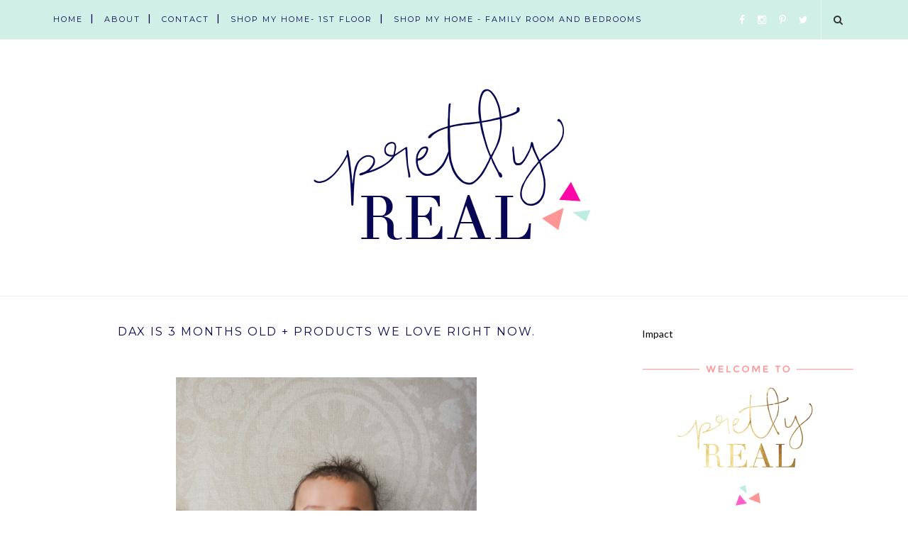

--- FILE ---
content_type: text/html; charset=utf-8
request_url: https://www.google.com/recaptcha/api2/aframe
body_size: 268
content:
<!DOCTYPE HTML><html><head><meta http-equiv="content-type" content="text/html; charset=UTF-8"></head><body><script nonce="dIP9e7jVUsGj_gpFW7ysYg">/** Anti-fraud and anti-abuse applications only. See google.com/recaptcha */ try{var clients={'sodar':'https://pagead2.googlesyndication.com/pagead/sodar?'};window.addEventListener("message",function(a){try{if(a.source===window.parent){var b=JSON.parse(a.data);var c=clients[b['id']];if(c){var d=document.createElement('img');d.src=c+b['params']+'&rc='+(localStorage.getItem("rc::a")?sessionStorage.getItem("rc::b"):"");window.document.body.appendChild(d);sessionStorage.setItem("rc::e",parseInt(sessionStorage.getItem("rc::e")||0)+1);localStorage.setItem("rc::h",'1765689734935');}}}catch(b){}});window.parent.postMessage("_grecaptcha_ready", "*");}catch(b){}</script></body></html>

--- FILE ---
content_type: text/plain
request_url: https://www.google-analytics.com/j/collect?v=1&_v=j102&a=322689878&t=pageview&_s=1&dl=https%3A%2F%2Fwww.prettyrealblog.com%2F2014%2F12%2Fdax-is-3-months-old-products-we-love.html&ul=en-us%40posix&dt=Dax%20is%203%20Months%20Old%20%2B%20Products%20We%20Love%20Right%20Now.%20-%20Pretty%20Real%7C%23%7C%23blmfollow&sr=1280x720&vp=1280x720&_u=QCCAgEABCAAAACACI~&jid=2024380369&gjid=1561212&cid=901534638.1765689730&tid=UA-50311931-52&_gid=206814117.1765689730&_slc=1&z=1723458292
body_size: -838
content:
2,cG-2KSPYPK4MB

--- FILE ---
content_type: text/javascript; charset=UTF-8
request_url: https://www.prettyrealblog.com/feeds/posts/default/-/baby%20gear?alt=json-in-script&callback=related_results_labels_thumbs&max-results=6
body_size: 16243
content:
// API callback
related_results_labels_thumbs({"version":"1.0","encoding":"UTF-8","feed":{"xmlns":"http://www.w3.org/2005/Atom","xmlns$openSearch":"http://a9.com/-/spec/opensearchrss/1.0/","xmlns$blogger":"http://schemas.google.com/blogger/2008","xmlns$georss":"http://www.georss.org/georss","xmlns$gd":"http://schemas.google.com/g/2005","xmlns$thr":"http://purl.org/syndication/thread/1.0","id":{"$t":"tag:blogger.com,1999:blog-5553741014534403335"},"updated":{"$t":"2025-12-11T17:33:56.310-05:00"},"category":[{"term":"kids"},{"term":"style for the home"},{"term":"DIY project"},{"term":"personal"},{"term":"diy"},{"term":"home decorating"},{"term":"birthday party ideas"},{"term":"online shopping"},{"term":"home design"},{"term":"Nadia"},{"term":"budget decorating"},{"term":"gift ideas"},{"term":"holidays"},{"term":"fashion"},{"term":"christmas gifts"},{"term":"party planning"},{"term":"cool blogs"},{"term":"genevieve"},{"term":"photography"},{"term":"decorating a nursery"},{"term":"Deal Alert"},{"term":"affordable living"},{"term":"celebrations"},{"term":"toddler room"},{"term":"christmas"},{"term":"decorating a nursery on a budget"},{"term":"home organization"},{"term":"kid space"},{"term":"local resources"},{"term":"gift guide"},{"term":"family"},{"term":"look for less"},{"term":"thrift store shopping"},{"term":"valentine's day"},{"term":"Dax"},{"term":"etsy find"},{"term":"kid clothing"},{"term":"round up"},{"term":"ORC"},{"term":"baby clothes"},{"term":"Fall"},{"term":"entertaining"},{"term":"new baby"},{"term":"shutterfly coupon"},{"term":"tall clothing"},{"term":"fall fashion"},{"term":"recipes"},{"term":"Halloween"},{"term":"baby shower gift"},{"term":"circus party"},{"term":"Discounts"},{"term":"Mother's Day Gifts"},{"term":"Old Navy Coupon Code"},{"term":"Pregnancy"},{"term":"babies"},{"term":"patio"},{"term":"Gap Coupon Code"},{"term":"back to school"},{"term":"family room"},{"term":"gifts under $25"},{"term":"joe's journey"},{"term":"spray paint"},{"term":"style"},{"term":"tall fashionista"},{"term":"cupcakes"},{"term":"giveaway"},{"term":"healthy eating"},{"term":"holiday decorating"},{"term":"inexpensive christmas gifts"},{"term":"new year's resolution"},{"term":"pinterest"},{"term":"refinishing furniture"},{"term":"sponsored"},{"term":"style for the family"},{"term":"Christmas Party"},{"term":"Costumes"},{"term":"Mother's Day"},{"term":"baby shower"},{"term":"bargain children clothing"},{"term":"book party"},{"term":"menu ideas"},{"term":"photo organization"},{"term":"teen room"},{"term":"Banana Republic Coupon Code"},{"term":"Target"},{"term":"What to wear to a holiday party"},{"term":"beauty"},{"term":"children decor"},{"term":"children's clothing"},{"term":"designer jeans"},{"term":"gift guide for boys"},{"term":"gift guide for him"},{"term":"gift guide for teens"},{"term":"hair"},{"term":"healthy lifestyle"},{"term":"home office"},{"term":"j. crew coupon code"},{"term":"library party"},{"term":"marriage and family"},{"term":"room renovation"},{"term":"shutterfly"},{"term":"storage and organization"},{"term":"toys"},{"term":"valentine's day gifts"},{"term":"Express Coupon Code"},{"term":"Macy's"},{"term":"Thanksgiving Tablescapes"},{"term":"activities"},{"term":"baby gear"},{"term":"baking"},{"term":"crafts"},{"term":"designer shoes"},{"term":"family activity"},{"term":"holiday recipes"},{"term":"hwtm"},{"term":"joe"},{"term":"kid style"},{"term":"painted furniture"},{"term":"pretty real home series"},{"term":"seasonal decor"},{"term":"tastefull tips"},{"term":"this is me Thursday"},{"term":"traveling with kids"},{"term":"vacation"},{"term":"Free offer"},{"term":"Juicy Couture Look for less"},{"term":"Thanksgiving Decor"},{"term":"Zulily"},{"term":"ann taylor loft coupon code"},{"term":"cake stand"},{"term":"carnival party"},{"term":"clothing"},{"term":"fall dessert recipes"},{"term":"flattering swimsuit"},{"term":"football party"},{"term":"gift guide for families"},{"term":"gift guide for her"},{"term":"gift guide for tweens"},{"term":"homemaking"},{"term":"little explorer nursery"},{"term":"maternity"},{"term":"nadia's room"},{"term":"new york and company coupon code"},{"term":"nikon"},{"term":"pergola"},{"term":"photo gift"},{"term":"refinishing a dresser"},{"term":"sewing"},{"term":"shared room"},{"term":"tall jacket"},{"term":"traveling"},{"term":"4th of July"},{"term":"Food Network"},{"term":"Forever 21 coupon code"},{"term":"Juicy velour"},{"term":"Modern Minnie Party"},{"term":"affordable home"},{"term":"amy atlas"},{"term":"before and after"},{"term":"boy nursery"},{"term":"breakfast recipe"},{"term":"camping birthday party"},{"term":"charitable giving"},{"term":"child rearing"},{"term":"christmas craft"},{"term":"christmas decor"},{"term":"church"},{"term":"contributor"},{"term":"coupon code"},{"term":"design board"},{"term":"design tips"},{"term":"diaper cake"},{"term":"dining room"},{"term":"entry"},{"term":"father's day"},{"term":"forever21"},{"term":"gallery wall"},{"term":"giada de laurentiis for Target"},{"term":"j. brand"},{"term":"maternity photo ideas"},{"term":"maternity photos"},{"term":"modern diaper cake"},{"term":"new mom"},{"term":"photo editing software"},{"term":"sahm"},{"term":"shower ideas"},{"term":"stay at home mom"},{"term":"tall jackets"},{"term":"tall jeans"},{"term":"tall women"},{"term":"thanksgiving"},{"term":"toy storage"},{"term":"victoria's secret coupon code"},{"term":"vintage finds"},{"term":"America's Next Top Model"},{"term":"Ann Taylor coupon code"},{"term":"Beyonce"},{"term":"Charlotte Russe"},{"term":"Fairy Party"},{"term":"Fall Must Haves"},{"term":"Halle Berry"},{"term":"Modern Minnie Mouse Party"},{"term":"Shopbop Coupon Code"},{"term":"What to wear for New Year's Eve"},{"term":"anniversary"},{"term":"anthropologie"},{"term":"baby gap"},{"term":"blogging"},{"term":"boy party theme"},{"term":"cB2"},{"term":"camping theme party"},{"term":"career"},{"term":"charlotte's web party"},{"term":"cleaning"},{"term":"community"},{"term":"cool mom jewelry"},{"term":"crate and barrel"},{"term":"custom baby clothing"},{"term":"date ideas"},{"term":"dessert buffet"},{"term":"digital scrapbooking"},{"term":"eBay"},{"term":"easter eggs"},{"term":"farm party"},{"term":"forever 21"},{"term":"frozen party"},{"term":"frugal finds"},{"term":"gender reveal"},{"term":"gift guide for girls"},{"term":"give back"},{"term":"happy camper party"},{"term":"holiday brunch"},{"term":"home design style for the home"},{"term":"homegoods"},{"term":"homemade gifts"},{"term":"housekeeping"},{"term":"inexpensive baby bedding"},{"term":"kitchen"},{"term":"long inseam jeans"},{"term":"luxe for less"},{"term":"makeup and nail polish"},{"term":"martha stewart"},{"term":"maternity photo"},{"term":"maternity photo tips"},{"term":"modern decor"},{"term":"money"},{"term":"parenting"},{"term":"personal finance"},{"term":"personalized jewelry"},{"term":"pink and green baby shower"},{"term":"pink and green nursery"},{"term":"pottery barn"},{"term":"primary bathroom"},{"term":"push gift idea"},{"term":"restaurant.com"},{"term":"reveal"},{"term":"rock and republic"},{"term":"romance"},{"term":"scrapbooking"},{"term":"starbucks coupon"},{"term":"stationery"},{"term":"tall coat"},{"term":"tall outerwear"},{"term":"teen lounge"},{"term":"top posts"},{"term":"vintage princess"},{"term":"wedding"},{"term":"west elm coupon code"},{"term":"working out"},{"term":"writing"},{"term":"21"},{"term":"77kids"},{"term":"Athleta Coupon Code"},{"term":"Autumn Theme"},{"term":"Avon"},{"term":"Bebe"},{"term":"Black and White"},{"term":"Christian Siriano for payless"},{"term":"Christian music"},{"term":"DKNY"},{"term":"Dove awards"},{"term":"Dove campaign for real beauty"},{"term":"Dove real beauty video"},{"term":"Faith21"},{"term":"Flowers"},{"term":"French Connection"},{"term":"Gap friends and Family"},{"term":"Geek Chic"},{"term":"Guess Phoebe Vest"},{"term":"How to make a Teacup Lamp"},{"term":"Jennifer Aniston"},{"term":"Kim Kardashian"},{"term":"L.L. Bean signature"},{"term":"Lord and Taylor"},{"term":"Love21"},{"term":"Mint Bistro"},{"term":"OOTD"},{"term":"Restoration Hardware"},{"term":"Rihanna"},{"term":"Stella Mccartney for Gap"},{"term":"Team Jacob"},{"term":"The container store coupon code"},{"term":"Trolls party"},{"term":"Twelve by Twelve"},{"term":"Twilight Saga: New Moon"},{"term":"Twilight review"},{"term":"Twist"},{"term":"White House Black Market"},{"term":"XO on Elm"},{"term":"Zoe Saldana"},{"term":"alloy"},{"term":"amy butler"},{"term":"apple theme party"},{"term":"apples never looked so good"},{"term":"arrow theme"},{"term":"art party"},{"term":"asos"},{"term":"bed bath and beyond"},{"term":"birthdays"},{"term":"black history"},{"term":"bloom maternity"},{"term":"bloomindales coupon code"},{"term":"boots"},{"term":"cards"},{"term":"care bears party"},{"term":"chalkboard"},{"term":"cheers"},{"term":"children's place"},{"term":"christmas scripture"},{"term":"conservative fashionista"},{"term":"construction party"},{"term":"contractors"},{"term":"cowboy party"},{"term":"credit card debt"},{"term":"crew cuts"},{"term":"custom baby name jewelry"},{"term":"damask"},{"term":"dave ramsey"},{"term":"days"},{"term":"dedication"},{"term":"despicable me party"},{"term":"diaper bag"},{"term":"dinner party"},{"term":"diy arrows"},{"term":"dupes"},{"term":"easter basket ideas"},{"term":"easter dresses"},{"term":"ebates"},{"term":"emoji party"},{"term":"fabric"},{"term":"fashionably foodie"},{"term":"flooring"},{"term":"fondue recipe"},{"term":"free printables"},{"term":"fur boots"},{"term":"gift guide for kids"},{"term":"gift guide for preteens"},{"term":"gift labels"},{"term":"gift wrapping"},{"term":"gifts for her"},{"term":"gourmet cooking"},{"term":"gray couch"},{"term":"gray sofa"},{"term":"guest bathroom"},{"term":"gymboree promo code"},{"term":"hangout room"},{"term":"haute couture"},{"term":"healthy sleep habits happy child"},{"term":"high chair"},{"term":"high chair cover"},{"term":"hobby lobby"},{"term":"homemade baby food"},{"term":"how to make your own baby food"},{"term":"how to paint a chevron wall"},{"term":"howfasttimeflies"},{"term":"inexpensive maternity photos"},{"term":"instagram"},{"term":"jeggings"},{"term":"jewelry"},{"term":"jonathan adler"},{"term":"keri hilson"},{"term":"kids' bathroom"},{"term":"kimbows etc."},{"term":"kohls"},{"term":"lauren conrad"},{"term":"letter writing"},{"term":"love beauty"},{"term":"magical shared room"},{"term":"martha stewart whoopie pie recipe"},{"term":"marvel party"},{"term":"master bedroom"},{"term":"meal planning"},{"term":"meaning of Christmas"},{"term":"mermaid bedroom"},{"term":"mermaid party"},{"term":"miscarriage"},{"term":"modern correspondence"},{"term":"money saving tips"},{"term":"my little pumpkin party"},{"term":"nate berkus"},{"term":"necklaces"},{"term":"new year's eve party"},{"term":"nordstrom coupon code"},{"term":"norma kamali for wal-mart"},{"term":"on becoming babywise"},{"term":"operation christmas child"},{"term":"oprah"},{"term":"orange you lucky"},{"term":"outfit inspiration"},{"term":"overstock"},{"term":"party decorations"},{"term":"pastries"},{"term":"payless"},{"term":"peacock inspired fashion"},{"term":"planning a baby shower"},{"term":"playroom"},{"term":"plus size"},{"term":"primary bedroom"},{"term":"prime day"},{"term":"printables"},{"term":"rainbow party"},{"term":"rec room"},{"term":"recession"},{"term":"recession collection"},{"term":"recessionista"},{"term":"recipe"},{"term":"recipe zaar snickerdoodle recipe"},{"term":"recipes cookbooks tastebook"},{"term":"repurpose"},{"term":"rugs"},{"term":"sale alert"},{"term":"sales"},{"term":"sephora coupon code"},{"term":"shabby apple"},{"term":"shark party"},{"term":"sleep through the night"},{"term":"smartphone app"},{"term":"social injustice"},{"term":"space birthday party"},{"term":"special offer"},{"term":"stocking stuffer ideas"},{"term":"stylish rain boots"},{"term":"summer"},{"term":"summer recipes"},{"term":"superhero party"},{"term":"suze orman"},{"term":"taste of home"},{"term":"tastefull goals"},{"term":"tastefull treats"},{"term":"the black apple"},{"term":"the children's place"},{"term":"trends"},{"term":"tutorial"},{"term":"tyra"},{"term":"under the sea party"},{"term":"unicorn party"},{"term":"upcycling"},{"term":"urban outfitters"},{"term":"vintage boots"},{"term":"what to wear"},{"term":"williams-sonoma"},{"term":"wine glasses"},{"term":"winter"},{"term":"yankee candle"}],"title":{"type":"text","$t":"Pretty Real"},"subtitle":{"type":"html","$t":"Pretty Real Blog is chock full of inspiration for motherhood, DIY, parties, home decor, entertaining, and helpful tips for life with kids. Here you'll find lots of pretty, but also a dose of reality. Welcome!"},"link":[{"rel":"http://schemas.google.com/g/2005#feed","type":"application/atom+xml","href":"https:\/\/www.prettyrealblog.com\/feeds\/posts\/default"},{"rel":"self","type":"application/atom+xml","href":"https:\/\/www.blogger.com\/feeds\/5553741014534403335\/posts\/default\/-\/baby+gear?alt=json-in-script\u0026max-results=6"},{"rel":"alternate","type":"text/html","href":"https:\/\/www.prettyrealblog.com\/search\/label\/baby%20gear"},{"rel":"hub","href":"http://pubsubhubbub.appspot.com/"}],"author":[{"name":{"$t":"Tiff and Meg"},"uri":{"$t":"http:\/\/www.blogger.com\/profile\/10137029063092961484"},"email":{"$t":"noreply@blogger.com"},"gd$image":{"rel":"http://schemas.google.com/g/2005#thumbnail","width":"32","height":"32","src":"\/\/blogger.googleusercontent.com\/img\/b\/R29vZ2xl\/AVvXsEhUiq8gQ2gh5BBxwwsaC5Ohx4VWRD2-ksgmd5-bUyOlcsaJ409pNAMtdN49OxgAykKnzcA09pLqo6ooj-LHonHQ3sSgnx4VzpctKVOKetPT6nMdL-q01Uh1uDNYB-1PIQ\/s220\/IMG_3810.JPG"}}],"generator":{"version":"7.00","uri":"http://www.blogger.com","$t":"Blogger"},"openSearch$totalResults":{"$t":"5"},"openSearch$startIndex":{"$t":"1"},"openSearch$itemsPerPage":{"$t":"6"},"entry":[{"id":{"$t":"tag:blogger.com,1999:blog-5553741014534403335.post-6711470379398516073"},"published":{"$t":"2014-12-31T09:00:00.000-05:00"},"updated":{"$t":"2014-12-31T09:00:09.980-05:00"},"category":[{"scheme":"http://www.blogger.com/atom/ns#","term":"baby gear"},{"scheme":"http://www.blogger.com/atom/ns#","term":"Dax"}],"title":{"type":"text","$t":"Dax is 3 Months Old + Products We Love Right Now."},"content":{"type":"html","$t":"\u003Cdiv class=\"separator\" style=\"clear: both; text-align: center;\"\u003E\n\u003Ca href=\"https:\/\/blogger.googleusercontent.com\/img\/b\/R29vZ2xl\/AVvXsEihc160Gtc5xBiCb97aDLsHHguWfyxnpucz557p6Lp86vsPrYDaMs9iUFy_c5LY9VxiIfSK67GoZIRh7PqdxyvtGH4XdioiLdgVl-1LiyfBNYhDgaMakcCacs6_TEFsB4ER0LKoYjICFu8\/s1600\/DSC_0036-1-2.jpg\" imageanchor=\"1\" style=\"margin-left: 1em; margin-right: 1em;\"\u003E\u003Cimg border=\"0\" src=\"https:\/\/blogger.googleusercontent.com\/img\/b\/R29vZ2xl\/AVvXsEihc160Gtc5xBiCb97aDLsHHguWfyxnpucz557p6Lp86vsPrYDaMs9iUFy_c5LY9VxiIfSK67GoZIRh7PqdxyvtGH4XdioiLdgVl-1LiyfBNYhDgaMakcCacs6_TEFsB4ER0LKoYjICFu8\/s1600\/DSC_0036-1-2.jpg\" height=\"640\" width=\"424\" \/\u003E\u003C\/a\u003E\u003C\/div\u003E\nI can't believe my chubster is 3 months old! I'm rushing to get this post in before he's 4 months next week. \u0026nbsp;Here are some highlights and comparison photos:\u003Cbr \/\u003E\n\u003Cbr \/\u003E\n\u003Cdiv class=\"separator\" style=\"clear: both; text-align: center;\"\u003E\n\u003C\/div\u003E\n\u003Ca name='more'\u003E\u003C\/a\u003E\u003Cbr \/\u003E\n\u003Cdiv class=\"separator\" style=\"clear: both; text-align: center;\"\u003E\n\u003Ca href=\"https:\/\/blogger.googleusercontent.com\/img\/b\/R29vZ2xl\/AVvXsEg6P8fNShuYV4-ncUo4UyFnYqI3mVqhyphenhyphenLd0_wduIC7TMQXje2HNJdLWD-FFOyp0sRoO57VzYk5aSL9ORM64fr96id4kzQ_NjFf8D3tcKSUO8EqCqPu68nu05zsQ5-6Z55rx22QgK_014Qc\/s1600\/months+1+to+3.jpg\" imageanchor=\"1\" style=\"clear: left; float: left; margin-bottom: 1em; margin-right: 1em;\"\u003E\u003Cimg border=\"0\" src=\"https:\/\/blogger.googleusercontent.com\/img\/b\/R29vZ2xl\/AVvXsEg6P8fNShuYV4-ncUo4UyFnYqI3mVqhyphenhyphenLd0_wduIC7TMQXje2HNJdLWD-FFOyp0sRoO57VzYk5aSL9ORM64fr96id4kzQ_NjFf8D3tcKSUO8EqCqPu68nu05zsQ5-6Z55rx22QgK_014Qc\/s1600\/months+1+to+3.jpg\" height=\"640\" width=\"213\" \/\u003E\u003C\/a\u003E\u003C\/div\u003E\n- He did his longest stretch of sleep from 10:45 pm to 6:30 am. Throughout the month he got better at this and did a few 11p to 7a stretches!\u003Cbr \/\u003E\n\u003Cbr \/\u003E\n- His nightly fussy period has been better. He's been taking naps sometimes after his 7ish feeding instead of crying for hours. \u0026nbsp;Hallelujah!\u003Cbr \/\u003E\n\u003Cbr \/\u003E\n- Still smiling a lot, \"talking\" a lot, and fussy a lot...though huge improvement from 2 months to 3 months! Much happier overall.\u003Cbr \/\u003E\n\u003Cbr \/\u003E\n- Hates getting dressed and not a fan of tummy time.\u003Cbr \/\u003E\n\u003Cbr \/\u003E\n- When the month began he was still trying to grasp objects and then I saw him grab a hanging toy and bat at it on purpose. By the end of his 3rd month I jotted down \"getting good at grasping things.\"\u003Cbr \/\u003E\n\u003Cbr \/\u003E\n-Trying so hard to laugh which is the funniest and sweetest thing!\u003Cbr \/\u003E\n\u003Cbr \/\u003E\n-So sweet and charming.\u003Cbr \/\u003E\n\u003Cbr \/\u003E\n- Discovering his hands and in that funny arm watching phase.\u003Cbr \/\u003E\n\u003Cbr \/\u003E\n- Starting to sit up and used the bumbo! What?!\u003Cbr \/\u003E\n\u003Cbr \/\u003E\n- Also slept in his nursery for the first time this month.\u003Cbr \/\u003E\n\u003Cbr \/\u003E\n- Got ANOTHER cold. \u0026nbsp;agh! Winter JUST started and he's had 3 bad colds. :(\u003Cbr \/\u003E\n\u003Cbr \/\u003E\nThis month we celebrated birthdays and thanksgiving. \u0026nbsp;We also said goodbye to grandma. \u0026nbsp;So sad! \u0026nbsp;At the same time, Rebecca was gone for 2 weeks. It was our first true time of getting by on our own. \u0026nbsp;And it actually wasn't awful. \u0026nbsp;The worst part was taking all 3 kids out in the freezing cold to take Genevieve to school. \u0026nbsp;Helping hands are nice but it's also nice to know you can function on your own! Every time I've had a baby I feel like God has been gracious with the transitions. \u0026nbsp;With Genevieve my mom lived with me for awhile and kept her when I returned to work. \u0026nbsp;With Nadia, Genevieve was in school full time for the first 6 weeks and part time after that. \u0026nbsp;And with Dax I had lots of helping hands. \u0026nbsp;We are getting the hang of life with three and though it's busy, it's so rewarding! \u0026nbsp;Love my little chubby baby boy!\u003Cbr \/\u003E\n\u003Cbr \/\u003E\n\u003Cdiv style=\"text-align: center;\"\u003E\nProducts we love right now:\u003C\/div\u003E\n\u003Cdiv class=\"separator\" style=\"clear: both; text-align: center;\"\u003E\n\u003Ca href=\"https:\/\/blogger.googleusercontent.com\/img\/b\/R29vZ2xl\/AVvXsEivNJUQN0rYY8EHc4CvHl32lcwaaTHJWTTe89YuQhtRM0iIvIByUz2TPqt_J8udzRvGJO6F2N1wJ436eAevfGGxIl70bIhGetunWwIGt1XCL-jXLWv6JUuNvgmNWMuNdAxkSUjXVM3qwgI\/s1600\/daxs+faves.jpg\" imageanchor=\"1\" style=\"margin-left: 1em; margin-right: 1em;\"\u003E\u003Cimg border=\"0\" src=\"https:\/\/blogger.googleusercontent.com\/img\/b\/R29vZ2xl\/AVvXsEivNJUQN0rYY8EHc4CvHl32lcwaaTHJWTTe89YuQhtRM0iIvIByUz2TPqt_J8udzRvGJO6F2N1wJ436eAevfGGxIl70bIhGetunWwIGt1XCL-jXLWv6JUuNvgmNWMuNdAxkSUjXVM3qwgI\/s1600\/daxs+faves.jpg\" height=\"306\" width=\"400\" \/\u003E\u003C\/a\u003E\u003C\/div\u003E\n\u003Cbr \/\u003E\n\u003Cdiv style=\"text-align: center;\"\u003E\n\u003Ca href=\"http:\/\/www.amazon.com\/Bumbo-Floor-Seat-Play-Tray\/dp\/B00FBEO588\/?_encoding=UTF8\u0026amp;camp=1789\u0026amp;creative=9325\u0026amp;keywords=bumbo\u0026amp;linkCode=ur2\u0026amp;qid=1419963444\u0026amp;sr=8-3\u0026amp;tag=talsno-20\u0026amp;linkId=QFLYHT76A7FURZHO%22%3Ebumbo%3C\/a%3E%3Cimg%20src=%22http:\/\/ir-na.amazon-adsystem.com\/e\/ir?t=talsno-20\u0026amp;l=ur2\u0026amp;o=1%22%20width=%221%22%20height=%221%22%20border=%220%22%20alt=%22%22%20style=%22border:none%20!important;%20margin:0px%20!important;%22%20\/%3E\" target=\"_blank\"\u003Ebumbo\u003C\/a\u003E. \u003Ca href=\"http:\/\/www.amazon.com\/s\/?_encoding=UTF8\u0026amp;ajr=0\u0026amp;camp=1789\u0026amp;creative=9325\u0026amp;field-keywords=skip%20hop%20activity%20gym\u0026amp;linkCode=ur2\u0026amp;rh=n%3A165796011%2Ck%3Askip%20hop%20activity%20gym\u0026amp;sprefix=skip%20hop%20acti%2Caps%2C140\u0026amp;tag=talsno-20\u0026amp;url=search-alias%3Dbaby-products\u0026amp;linkId=ALOBGR3ZX6MY5Q6H%22%3Eactivity%20gym%3C\/a%3E%3Cimg%20src=%22http:\/\/ir-na.amazon-adsystem.com\/e\/ir?t=talsno-20\u0026amp;l=ur2\u0026amp;o=1%22%20width=%221%22%20height=%221%22%20border=%220%22%20alt=%22%22%20style=%22border:none%20!important;%20margin:0px%20!important;%22%20\/%3E\" target=\"_blank\"\u003Eskip hop activity gym\u003C\/a\u003E. \u003Ca href=\"http:\/\/www.amazon.com\/Fisher-Price-2-in-1-Sensory-Stages-Bouncer\/dp\/B00IVNEGOO\/?_encoding=UTF8\u0026amp;camp=1789\u0026amp;creative=9325\u0026amp;keywords=fisher%20price%202%20in%201%20sensory%20stages%20bouncer\u0026amp;linkCode=ur2\u0026amp;qid=1419963846\u0026amp;s=baby-products\u0026amp;sr=1-1\u0026amp;tag=talsno-20\u0026amp;linkId=HID73L6FS3ZHYTPR%22%3Ebouncer%3C\/a%3E%3Cimg%20src=%22http:\/\/ir-na.amazon-adsystem.com\/e\/ir?t=talsno-20\u0026amp;l=ur2\u0026amp;o=1%22%20width=%221%22%20height=%221%22%20border=%220%22%20alt=%22%22%20style=%22border:none%20!important;%20margin:0px%20!important;%22%20\/%3E\" target=\"_blank\"\u003Efisher price 2 in 1 sensory bouncer\u003C\/a\u003E. ($20 cheaper here than at Babies-R-Us!). Or \u003Ca href=\"http:\/\/api.shopstyle.com\/action\/apiVisitRetailer?url=http%3A%2F%2Fwww.target.com%2Fp%2Ffisher-price-deluxe-bouncer%2F-%2FA-14583533%23prodSlot%3Dmedium_1_5%26term%3Dfisher%2Bprice%2Bbouncer\u0026amp;pid=uid4881-126391-11\" target=\"_blank\"\u003Esimilar\u003C\/a\u003E.\u003C\/div\u003E\n\u003Cdiv class=\"separator\" style=\"clear: both; text-align: center;\"\u003E\n\u003Ca href=\"https:\/\/blogger.googleusercontent.com\/img\/b\/R29vZ2xl\/AVvXsEhJXZchgYauJhv-RK4ILrpOlRZbDUZVxjqqAkc2wZwO-zd-ywPvLub4B8J6woDwV17qdGWRvs7z5UWDbnyhxw9_4UW6SD5h3eFFzVJmuvX1lYVIyL8SfsHpWci-cPfI1W_Q8sJ9jLvC4ps\/s1600\/months+1+to+3+clothes.jpg\" imageanchor=\"1\" style=\"margin-left: 1em; margin-right: 1em;\"\u003E\u003Cimg border=\"0\" src=\"https:\/\/blogger.googleusercontent.com\/img\/b\/R29vZ2xl\/AVvXsEhJXZchgYauJhv-RK4ILrpOlRZbDUZVxjqqAkc2wZwO-zd-ywPvLub4B8J6woDwV17qdGWRvs7z5UWDbnyhxw9_4UW6SD5h3eFFzVJmuvX1lYVIyL8SfsHpWci-cPfI1W_Q8sJ9jLvC4ps\/s1600\/months+1+to+3+clothes.jpg\" height=\"640\" width=\"304\" \/\u003E\u003C\/a\u003E\u003C\/div\u003E\n\u003Cdiv class=\"separator\" style=\"clear: both; text-align: center;\"\u003E\n\u003Ca href=\"https:\/\/blogger.googleusercontent.com\/img\/b\/R29vZ2xl\/AVvXsEhLB0HlZmAcczDwYjB0QiQxWJwoqu7JHQZyUqx0oOE1s5wDzHtY0NcPlCozvCqcli6T8toDFdGGtpjKD1dPdCbZck8uhwEEFxYUL9f5SIuyZIkYh9mfE61S1hyRbIPBXvsQRXynr77GdeE\/s1600\/month+1+to+month+3.jpg\" imageanchor=\"1\" style=\"margin-left: 1em; margin-right: 1em;\"\u003E\u003Cimg border=\"0\" src=\"https:\/\/blogger.googleusercontent.com\/img\/b\/R29vZ2xl\/AVvXsEhLB0HlZmAcczDwYjB0QiQxWJwoqu7JHQZyUqx0oOE1s5wDzHtY0NcPlCozvCqcli6T8toDFdGGtpjKD1dPdCbZck8uhwEEFxYUL9f5SIuyZIkYh9mfE61S1hyRbIPBXvsQRXynr77GdeE\/s1600\/month+1+to+month+3.jpg\" height=\"640\" width=\"198\" \/\u003E\u003C\/a\u003E\u003C\/div\u003E\n\u003Cdiv class=\"separator\" style=\"clear: both; text-align: center;\"\u003E\n\u003Cbr \/\u003E\u003C\/div\u003E\n\u003Cdiv class=\"separator\" style=\"clear: both; text-align: center;\"\u003E\n\u003Ca href=\"https:\/\/blogger.googleusercontent.com\/img\/b\/R29vZ2xl\/AVvXsEj-7NcfXokSgPfnHmfY0egFwVg4mZ8Pv6A-WiXRUOybJnj6MGKt3A9xwXlRxKIi0-3JVuU93O7X7WR_iaoEOvll_R1g_oCSQ7v7mTrAnN-vQw-i893avnoBuI8lPWkClzT_qamxEYFhKS8\/s1600\/DSC_0043-1-2.jpg\" imageanchor=\"1\" style=\"margin-left: 1em; margin-right: 1em;\"\u003E\u003Cimg border=\"0\" src=\"https:\/\/blogger.googleusercontent.com\/img\/b\/R29vZ2xl\/AVvXsEj-7NcfXokSgPfnHmfY0egFwVg4mZ8Pv6A-WiXRUOybJnj6MGKt3A9xwXlRxKIi0-3JVuU93O7X7WR_iaoEOvll_R1g_oCSQ7v7mTrAnN-vQw-i893avnoBuI8lPWkClzT_qamxEYFhKS8\/s1600\/DSC_0043-1-2.jpg\" height=\"265\" width=\"400\" \/\u003E\u003C\/a\u003E\u003C\/div\u003E\n\u003Cbr \/\u003E\n\u003Cdiv class=\"separator\" style=\"clear: both; text-align: center;\"\u003E\n\u003Ca href=\"https:\/\/blogger.googleusercontent.com\/img\/b\/R29vZ2xl\/AVvXsEgwNyIeZQ2wub72iMVctbc40XItJpPEcjqOEE-2qrHj3uYFxyDdyMqQgepn5KMCBqxUNcrh_yDRpGAQsa0vojnOF2d7IftApt8Ui2G6aCVjZBGvaszXP3dhEDQY2rE4RAxaEQF2lVZj30k\/s1600\/month+3+(16).jpg\" imageanchor=\"1\" style=\"margin-left: 1em; margin-right: 1em;\"\u003E\u003Cimg border=\"0\" src=\"https:\/\/blogger.googleusercontent.com\/img\/b\/R29vZ2xl\/AVvXsEgwNyIeZQ2wub72iMVctbc40XItJpPEcjqOEE-2qrHj3uYFxyDdyMqQgepn5KMCBqxUNcrh_yDRpGAQsa0vojnOF2d7IftApt8Ui2G6aCVjZBGvaszXP3dhEDQY2rE4RAxaEQF2lVZj30k\/s1600\/month+3+(16).jpg\" height=\"265\" width=\"400\" \/\u003E\u003C\/a\u003E\u003C\/div\u003E\n\u003Cbr \/\u003E\n\u003Cdiv class=\"separator\" style=\"clear: both; text-align: center;\"\u003E\n\u003Ca href=\"https:\/\/blogger.googleusercontent.com\/img\/b\/R29vZ2xl\/AVvXsEhd3GBnRPZyibIWO9KW3jN5cVoTFL0D-5b_C6uY_UZtSebRZD_Vr0Nh60mwOe-JhPt8Vx7nl-0duPhjQvJ47oC-or9ATNWDvLBovw8sa0dwthpNY04xhxZeQ232GL_C7DIEacQbZSb6hXg\/s1600\/month+3+(22).jpg\" imageanchor=\"1\" style=\"margin-left: 1em; margin-right: 1em;\"\u003E\u003Cimg border=\"0\" src=\"https:\/\/blogger.googleusercontent.com\/img\/b\/R29vZ2xl\/AVvXsEhd3GBnRPZyibIWO9KW3jN5cVoTFL0D-5b_C6uY_UZtSebRZD_Vr0Nh60mwOe-JhPt8Vx7nl-0duPhjQvJ47oC-or9ATNWDvLBovw8sa0dwthpNY04xhxZeQ232GL_C7DIEacQbZSb6hXg\/s1600\/month+3+(22).jpg\" height=\"265\" width=\"400\" \/\u003E\u003C\/a\u003E\u003C\/div\u003E\n\u003Cbr \/\u003E\n\u003Cdiv class=\"separator\" style=\"clear: both; text-align: center;\"\u003E\n\u003Ca href=\"https:\/\/blogger.googleusercontent.com\/img\/b\/R29vZ2xl\/AVvXsEh6MoLJxRBAA8yn7BXvXaiwzo1s9L5lNgxoHE_ZibkurIyUVKS5QagtcKk79BqRSe2F1XEG6S-uzd6tprdYD8Q6GNMxjpXB_xZkkr-AINCfwaG3tzu63mWKfJGomOKT93C5EGG2wAkPUY0\/s1600\/month+3+(28).jpg\" imageanchor=\"1\" style=\"margin-left: 1em; margin-right: 1em;\"\u003E\u003Cimg border=\"0\" src=\"https:\/\/blogger.googleusercontent.com\/img\/b\/R29vZ2xl\/AVvXsEh6MoLJxRBAA8yn7BXvXaiwzo1s9L5lNgxoHE_ZibkurIyUVKS5QagtcKk79BqRSe2F1XEG6S-uzd6tprdYD8Q6GNMxjpXB_xZkkr-AINCfwaG3tzu63mWKfJGomOKT93C5EGG2wAkPUY0\/s1600\/month+3+(28).jpg\" height=\"400\" width=\"265\" \/\u003E\u003C\/a\u003E\u003C\/div\u003E\n\u003Cdiv class=\"separator\" style=\"clear: both; text-align: center;\"\u003E\n\u003C\/div\u003E\n\u003Cdiv class=\"separator\" style=\"clear: both; text-align: center;\"\u003E\n\u003Cbr \/\u003E\u003C\/div\u003E\n\u003Cdiv class=\"separator\" style=\"clear: both; text-align: center;\"\u003E\nfor sources on pillow and month by month stickers check out \u003Ca href=\"http:\/\/thetastefulllife.blogspot.com\/2014\/10\/dax-is-1-month-old.html\" target=\"_blank\"\u003Ethe first post\u003C\/a\u003E. \u0026nbsp;You can also see \u003Ca href=\"http:\/\/thetastefulllife.blogspot.com\/2014\/12\/dax-was-2-months-old.html\" target=\"_blank\"\u003Ethis one\u003C\/a\u003E for his 2 month notes if you're interested!\u003C\/div\u003E\n"},"link":[{"rel":"replies","type":"application/atom+xml","href":"https:\/\/www.prettyrealblog.com\/feeds\/6711470379398516073\/comments\/default","title":"Post Comments"},{"rel":"replies","type":"text/html","href":"https:\/\/www.prettyrealblog.com\/2014\/12\/dax-is-3-months-old-products-we-love.html#comment-form","title":"4 Comments"},{"rel":"edit","type":"application/atom+xml","href":"https:\/\/www.blogger.com\/feeds\/5553741014534403335\/posts\/default\/6711470379398516073"},{"rel":"self","type":"application/atom+xml","href":"https:\/\/www.blogger.com\/feeds\/5553741014534403335\/posts\/default\/6711470379398516073"},{"rel":"alternate","type":"text/html","href":"https:\/\/www.prettyrealblog.com\/2014\/12\/dax-is-3-months-old-products-we-love.html","title":"Dax is 3 Months Old + Products We Love Right Now."}],"author":[{"name":{"$t":"Unknown"},"email":{"$t":"noreply@blogger.com"},"gd$image":{"rel":"http://schemas.google.com/g/2005#thumbnail","width":"16","height":"16","src":"https:\/\/img1.blogblog.com\/img\/b16-rounded.gif"}}],"media$thumbnail":{"xmlns$media":"http://search.yahoo.com/mrss/","url":"https:\/\/blogger.googleusercontent.com\/img\/b\/R29vZ2xl\/AVvXsEihc160Gtc5xBiCb97aDLsHHguWfyxnpucz557p6Lp86vsPrYDaMs9iUFy_c5LY9VxiIfSK67GoZIRh7PqdxyvtGH4XdioiLdgVl-1LiyfBNYhDgaMakcCacs6_TEFsB4ER0LKoYjICFu8\/s72-c\/DSC_0036-1-2.jpg","height":"72","width":"72"},"thr$total":{"$t":"4"}},{"id":{"$t":"tag:blogger.com,1999:blog-5553741014534403335.post-3208908618894409465"},"published":{"$t":"2014-07-14T08:39:00.000-04:00"},"updated":{"$t":"2014-07-14T08:39:21.422-04:00"},"category":[{"scheme":"http://www.blogger.com/atom/ns#","term":"baby gear"},{"scheme":"http://www.blogger.com/atom/ns#","term":"contributor"},{"scheme":"http://www.blogger.com/atom/ns#","term":"sponsored"}],"title":{"type":"text","$t":"A Nursery Must Have."},"content":{"type":"html","$t":"I'm over on \u003Ca href=\"http:\/\/livethefancylife.com\/\"\u003ELive The Fancy Life\u003C\/a\u003E today sharing a fun offer for a nursery must have! \u0026nbsp;Besides a FREE offer and gift basket inspiration, you'll also catch a little peek of my DIY changing pad cover \u0026amp; our maternity photos!\u003Cbr \/\u003E\n\u003Cbr \/\u003E\n\u003Cdiv class=\"separator\" style=\"clear: both; text-align: center;\"\u003E\n\u003Ca href=\"https:\/\/blogger.googleusercontent.com\/img\/b\/R29vZ2xl\/AVvXsEi2BpitpXqn0QZhCn1ipijH6WCkGUE1pNGRUHEkuofxveiqsbzTCNV4k7K87pQEfbecd3zN6PXvhyphenhyphenuzG7l5WZdlDNTZiH2LHq7aFC5lWbBQIl5qjqIFjqe4IzHjaiMKsCbB5zo3ZPVWasbe\/s1600\/diaper+genie+solo.jpg\" imageanchor=\"1\" style=\"margin-left: 1em; margin-right: 1em;\"\u003E\u003Cimg border=\"0\" src=\"https:\/\/blogger.googleusercontent.com\/img\/b\/R29vZ2xl\/AVvXsEi2BpitpXqn0QZhCn1ipijH6WCkGUE1pNGRUHEkuofxveiqsbzTCNV4k7K87pQEfbecd3zN6PXvhyphenhyphenuzG7l5WZdlDNTZiH2LHq7aFC5lWbBQIl5qjqIFjqe4IzHjaiMKsCbB5zo3ZPVWasbe\/s1600\/diaper+genie+solo.jpg\" height=\"640\" width=\"424\" \/\u003E\u003C\/a\u003E\u003C\/div\u003E\n\u003Cbr \/\u003E\n\u003Cdiv style=\"text-align: center;\"\u003E\nCheck it out \u003Ca href=\"http:\/\/livethefancylife.com\/\"\u003Ehere\u003C\/a\u003E!\u003C\/div\u003E\n"},"link":[{"rel":"replies","type":"application/atom+xml","href":"https:\/\/www.prettyrealblog.com\/feeds\/3208908618894409465\/comments\/default","title":"Post Comments"},{"rel":"replies","type":"text/html","href":"https:\/\/www.prettyrealblog.com\/2014\/07\/a-nursery-must-have.html#comment-form","title":"0 Comments"},{"rel":"edit","type":"application/atom+xml","href":"https:\/\/www.blogger.com\/feeds\/5553741014534403335\/posts\/default\/3208908618894409465"},{"rel":"self","type":"application/atom+xml","href":"https:\/\/www.blogger.com\/feeds\/5553741014534403335\/posts\/default\/3208908618894409465"},{"rel":"alternate","type":"text/html","href":"https:\/\/www.prettyrealblog.com\/2014\/07\/a-nursery-must-have.html","title":"A Nursery Must Have."}],"author":[{"name":{"$t":"Tiff and Meg"},"uri":{"$t":"http:\/\/www.blogger.com\/profile\/10137029063092961484"},"email":{"$t":"noreply@blogger.com"},"gd$image":{"rel":"http://schemas.google.com/g/2005#thumbnail","width":"32","height":"32","src":"\/\/blogger.googleusercontent.com\/img\/b\/R29vZ2xl\/AVvXsEhUiq8gQ2gh5BBxwwsaC5Ohx4VWRD2-ksgmd5-bUyOlcsaJ409pNAMtdN49OxgAykKnzcA09pLqo6ooj-LHonHQ3sSgnx4VzpctKVOKetPT6nMdL-q01Uh1uDNYB-1PIQ\/s220\/IMG_3810.JPG"}}],"media$thumbnail":{"xmlns$media":"http://search.yahoo.com/mrss/","url":"https:\/\/blogger.googleusercontent.com\/img\/b\/R29vZ2xl\/AVvXsEi2BpitpXqn0QZhCn1ipijH6WCkGUE1pNGRUHEkuofxveiqsbzTCNV4k7K87pQEfbecd3zN6PXvhyphenhyphenuzG7l5WZdlDNTZiH2LHq7aFC5lWbBQIl5qjqIFjqe4IzHjaiMKsCbB5zo3ZPVWasbe\/s72-c\/diaper+genie+solo.jpg","height":"72","width":"72"},"thr$total":{"$t":"0"}},{"id":{"$t":"tag:blogger.com,1999:blog-5553741014534403335.post-3286471513840898288"},"published":{"$t":"2011-04-11T14:57:00.000-04:00"},"updated":{"$t":"2011-04-11T14:57:04.811-04:00"},"category":[{"scheme":"http://www.blogger.com/atom/ns#","term":"baby gear"},{"scheme":"http://www.blogger.com/atom/ns#","term":"coupon code"},{"scheme":"http://www.blogger.com/atom/ns#","term":"Discounts"},{"scheme":"http://www.blogger.com/atom/ns#","term":"gift ideas"},{"scheme":"http://www.blogger.com/atom/ns#","term":"kids"},{"scheme":"http://www.blogger.com/atom/ns#","term":"online shopping"},{"scheme":"http://www.blogger.com/atom/ns#","term":"personalized jewelry"},{"scheme":"http://www.blogger.com/atom/ns#","term":"Zulily"}],"title":{"type":"text","$t":"Personalized Pretty-ness"},"content":{"type":"html","$t":"\u003Cdiv class=\"separator\" style=\"border-bottom: medium none; border-left: medium none; border-right: medium none; border-top: medium none; clear: both; text-align: center;\"\u003E\u003Ca href=\"https:\/\/blogger.googleusercontent.com\/img\/b\/R29vZ2xl\/AVvXsEictwFu-x5M_Nxiiwd8K2FR8fzMqb2_6VT-lBZy2cCyaCE68MsSRCHrBj3lN0_0cm0zmeqLGQbXFumRDv2alzcLDZzO4Zp0Aon3SrJzOd6wdDatMOAoRS6i9AZNXHc8oDituT5YykCyfe0\/s1600\/early-bird-personalized-lunch-box-0000789_300300.jpg\" imageanchor=\"1\" style=\"clear: left; cssfloat: left; float: left; margin-bottom: 1em; margin-right: 1em;\"\u003E\u003Cimg border=\"0\" r6=\"true\" src=\"https:\/\/blogger.googleusercontent.com\/img\/b\/R29vZ2xl\/AVvXsEictwFu-x5M_Nxiiwd8K2FR8fzMqb2_6VT-lBZy2cCyaCE68MsSRCHrBj3lN0_0cm0zmeqLGQbXFumRDv2alzcLDZzO4Zp0Aon3SrJzOd6wdDatMOAoRS6i9AZNXHc8oDituT5YykCyfe0\/s1600\/early-bird-personalized-lunch-box-0000789_300300.jpg\" \/\u003E\u003C\/a\u003E\u003C\/div\u003EI guess I have \u003Ca href=\"https:\/\/www.zulily.com\/index.php\/customer\/account\/login\/\"\u003EZulily\u003C\/a\u003E on the brain.\u0026nbsp; If you're not aware of this site, it's a flash sale sight specializing in baby and kid stuff (though they often have womens clothes, intimates, and accessories as well). The deals are pretty good and the couple of times I've ordered from them, they've left me with no complaints (which I can't say about \u003Ca href=\"http:\/\/www.hautelook.com\/index\/index\/mk\/indexf\"\u003Ehautelook\u003C\/a\u003E, but that's another story).\u0026nbsp; Today they have a $30 credit for $15 at \u003Ca href=\"http:\/\/www.frecklebox.com\/early-bird-personalized-lunch-box-798p.aspx\"\u003EFrecklebox\u003C\/a\u003E.\u0026nbsp; Now\u0026nbsp;we love personalized stuff, as we discussed \u003Ca href=\"http:\/\/thetastefulllife.blogspot.com\/2009\/11\/custom-baby-creations.html\"\u003Ehere\u003C\/a\u003E and \u003Ca href=\"http:\/\/thetastefulllife.blogspot.com\/2010\/03\/because-theyve-stolen-my-heart.html\"\u003Ehere\u003C\/a\u003E.\u0026nbsp; But usually I'm too cheap, as I discuss in nearly every post :) to buy the stuff, except perhaps for gifts.\u0026nbsp; Well this adorable little lunchbox which I'd never pay $30 for, would only be $15 with your zulilly purchase. Which I could totally live with.\u0026nbsp; If only Genevieve was 5!!\u0026nbsp; (oooh that\u0026nbsp;means \u003Ca href=\"http:\/\/thetastefulllife.blogspot.com\/2011\/02\/start-spreading-news.html\"\u003Enew baby\u003C\/a\u003E would be 3 and I'd be done with diapers!\u0026nbsp;OR it could mean I'd be \u003Ca href=\"http:\/\/thetastefulllife.blogspot.com\/2009\/10\/maternity-photos-do-you-dare.html\"\u003Epregnant\u003C\/a\u003E again...this is a dangerous road to\u0026nbsp;travel down so I'll\u0026nbsp;stop here!)\u0026nbsp;I think this would also make a great gift--unique and cute and something the parent probably wouldn't purchase on his\/her own!\u0026nbsp; Go take a look see at both \u003Ca href=\"https:\/\/www.zulily.com\/index.php\/customer\/account\/login\/\"\u003EZulily\u003C\/a\u003E and \u003Ca href=\"http:\/\/www.frecklebox.com\/early-bird-personalized-lunch-box-798p.aspx\"\u003EFrecklebox\u003C\/a\u003E--they have all sorts of personalized kid stuff--and let us know what you think!"},"link":[{"rel":"replies","type":"application/atom+xml","href":"https:\/\/www.prettyrealblog.com\/feeds\/3286471513840898288\/comments\/default","title":"Post Comments"},{"rel":"replies","type":"text/html","href":"https:\/\/www.prettyrealblog.com\/2011\/04\/personalized-pretty-ness.html#comment-form","title":"0 Comments"},{"rel":"edit","type":"application/atom+xml","href":"https:\/\/www.blogger.com\/feeds\/5553741014534403335\/posts\/default\/3286471513840898288"},{"rel":"self","type":"application/atom+xml","href":"https:\/\/www.blogger.com\/feeds\/5553741014534403335\/posts\/default\/3286471513840898288"},{"rel":"alternate","type":"text/html","href":"https:\/\/www.prettyrealblog.com\/2011\/04\/personalized-pretty-ness.html","title":"Personalized Pretty-ness"}],"author":[{"name":{"$t":"Tiff and Meg"},"uri":{"$t":"http:\/\/www.blogger.com\/profile\/10137029063092961484"},"email":{"$t":"noreply@blogger.com"},"gd$image":{"rel":"http://schemas.google.com/g/2005#thumbnail","width":"32","height":"32","src":"\/\/blogger.googleusercontent.com\/img\/b\/R29vZ2xl\/AVvXsEhUiq8gQ2gh5BBxwwsaC5Ohx4VWRD2-ksgmd5-bUyOlcsaJ409pNAMtdN49OxgAykKnzcA09pLqo6ooj-LHonHQ3sSgnx4VzpctKVOKetPT6nMdL-q01Uh1uDNYB-1PIQ\/s220\/IMG_3810.JPG"}}],"media$thumbnail":{"xmlns$media":"http://search.yahoo.com/mrss/","url":"https:\/\/blogger.googleusercontent.com\/img\/b\/R29vZ2xl\/AVvXsEictwFu-x5M_Nxiiwd8K2FR8fzMqb2_6VT-lBZy2cCyaCE68MsSRCHrBj3lN0_0cm0zmeqLGQbXFumRDv2alzcLDZzO4Zp0Aon3SrJzOd6wdDatMOAoRS6i9AZNXHc8oDituT5YykCyfe0\/s72-c\/early-bird-personalized-lunch-box-0000789_300300.jpg","height":"72","width":"72"},"thr$total":{"$t":"0"}},{"id":{"$t":"tag:blogger.com,1999:blog-5553741014534403335.post-4800145174568014382"},"published":{"$t":"2011-02-16T14:28:00.004-05:00"},"updated":{"$t":"2011-06-03T10:24:53.415-04:00"},"category":[{"scheme":"http://www.blogger.com/atom/ns#","term":"baby clothes"},{"scheme":"http://www.blogger.com/atom/ns#","term":"baby gear"},{"scheme":"http://www.blogger.com/atom/ns#","term":"etsy find"},{"scheme":"http://www.blogger.com/atom/ns#","term":"maternity"},{"scheme":"http://www.blogger.com/atom/ns#","term":"miscarriage"},{"scheme":"http://www.blogger.com/atom/ns#","term":"new baby"},{"scheme":"http://www.blogger.com/atom/ns#","term":"Pregnancy"}],"title":{"type":"text","$t":"Start Spreading the News..."},"content":{"type":"html","$t":"\u003Cdiv\u003E\u003Ca href=\"https:\/\/blogger.googleusercontent.com\/img\/b\/R29vZ2xl\/AVvXsEioDUdf3ntBlaJLs1T62lml9QFFauWsVrVKc3fPzueztnROUTQcBl48cG0YvMMH-XvTO2rPhev9Muvcuw26rgTR1pUDVmfGgu0iv1XaRH1vUhjVESsNJkprF0Z1uI5p4aScPyjwxg8Ft5w\/s1600\/stork2.JPG\"\u003E\u003Cimg alt=\"\" border=\"0\" id=\"BLOGGER_PHOTO_ID_5574367938932000178\" src=\"https:\/\/blogger.googleusercontent.com\/img\/b\/R29vZ2xl\/AVvXsEioDUdf3ntBlaJLs1T62lml9QFFauWsVrVKc3fPzueztnROUTQcBl48cG0YvMMH-XvTO2rPhev9Muvcuw26rgTR1pUDVmfGgu0iv1XaRH1vUhjVESsNJkprF0Z1uI5p4aScPyjwxg8Ft5w\/s320\/stork2.JPG\" style=\"border-bottom: medium none; border-left: medium none; border-right: medium none; border-top: medium none; cursor: hand; display: block; height: 247px; margin: 0px auto 10px; text-align: center; width: 320px;\" \/\u003E\u003C\/a\u003E\u003Cbr \/\u003E\n\u003Cdiv\u003ESo, most of you are my facebook friends and saw my \"announcement\" that our little family is growing...Joe and I are expecting a bundle of joy (we ordered a \u003Cem\u003E\u003Cspan style=\"color: #339999;\"\u003Eboy\u003C\/span\u003E\u003C\/em\u003E bundle) on August 31st. I am 12 weeks today and so decided to finally spill the beans!\u003Cbr \/\u003E\n\u003Cdiv style=\"border-bottom: medium none; border-left: medium none; border-right: medium none; border-top: medium none;\"\u003E\u003Cbr \/\u003E\nThe first time around, I suffered a miscarriage which was the saddest thing that's ever happened to me. And though God has given me \u003Ca href=\"http:\/\/bibleresources.bible.com\/passagesearchresults.php?passage1=isaiah+61%3A3\u0026amp;version1=51\"\u003Ebeauty for ashes and turned my mourning into joy \u003C\/a\u003E(hello? Has anyone met my perfect daughter?!), some sadness will always linger. Like when you find out you're pregnant, you worry...incessantly. Even after having a healthy, \u003Ca href=\"http:\/\/thetastefulllife.blogspot.com\/2009\/10\/maternity-photos-do-you-dare.html\"\u003Ehappy pregnancy\u003C\/a\u003E with Genevieve, I still worried and fretted about telling people before I reached 12 weeks, when the chance of miscarriage decrease drastically. And you just know that when you tell the world, you will later regret it and have to back pedal and explain that for some inexplicable reason it just wasn't meant to be. \u003Cspan style=\"font-size: x-small;\"\u003EWow, I'm surprising myself with this post--I hadn't intended to discuss my loss..\u003C\/span\u003E.just to talk of my unspeakable joy and spread the news...but it feels good to be open and honest about something so many women have experienced. In any case, due to the miscarriage, with Genevieve and with this little peanut, we decided to wait the 12 weeks...\u003Cbr \/\u003E\n\u003Cbr \/\u003E\n\u003Cdiv class=\"separator\" style=\"clear: both; text-align: center;\"\u003E\u003Ca href=\"https:\/\/blogger.googleusercontent.com\/img\/b\/R29vZ2xl\/AVvXsEh5idbcUqzRmlv1vxUtjIqgi8wTQ3Ve82S9yqZ_MdkDtu1aoM5YNNLIFzjOAwq0AnGtYwNM7xiTIfFUsUpbfceL8_U_tjSayu-s1FrHa5Qsv2zTcaDOnpwc5MxN6OiQWfnFNymv0xieDiw\/s1600\/Picnik+collage.jpg\" imageanchor=\"1\" style=\"margin-left: 1em; margin-right: 1em;\"\u003E\u003Cimg border=\"0\" height=\"400px\" j6=\"true\" src=\"https:\/\/blogger.googleusercontent.com\/img\/b\/R29vZ2xl\/AVvXsEh5idbcUqzRmlv1vxUtjIqgi8wTQ3Ve82S9yqZ_MdkDtu1aoM5YNNLIFzjOAwq0AnGtYwNM7xiTIfFUsUpbfceL8_U_tjSayu-s1FrHa5Qsv2zTcaDOnpwc5MxN6OiQWfnFNymv0xieDiw\/s400\/Picnik+collage.jpg\" width=\"371px\" \/\u003E\u003C\/a\u003E\u003C\/div\u003E...and then we talked about how we wanted to share the news. I am not so creative when it comes to things like this...I couldn't think of anything fun or original...I just wanted people to know already! With my family, I kind of let it just spill out, as in we were at dinner and a friend of my mom's said \"Can I have Genevieve? You can just have another one?\" to which I, seeing this as a golden opportunity, replied \"We will...in September.\" Now at that point, I thought my family would start jumping up and down and hugging and kissing me. Instead everyone stared at me for what was probably 30 seconds but felt like 10 minutes. Did anyone kiss me? No. Did anyone congratulate me? No. Instead my mom asked about a bajillion times if I was kidding. She then looked at Joe...who I have to admit was a bit shocked himself at my diarrhea of the mouth. At Joe's expression my mom knew I wasn't kidding. I think it was one of my nieces who finally said \"No, they are really having a baby...in September.\" Finally about 5 minutes later, I got a hug from my sister. So...that went terribly wrong. LOL. For Joe's family, since we couldn't think of anything crazy unique we decided to get the whole family together and to have Genevieve wear \u003Ca href=\"http:\/\/www.etsy.com\/listing\/63340603\/new-whimsy-bird-style-im-going-to-be-a\"\u003Ethis adorable shirt\u003C\/a\u003E. So, the shirt arrived, we planned a movie night...ready to share our secret, when...cut to the next scene. Everyone cancels and no one can make it! Finally, we end up just going to Joe's parents to tell them...So we dress Genevieve in her little shirt and about 7 minutes into our visit, Nannie reads her shirt and realizes grand kid number 7 is on the way. A little anti climatic but now the secret's out!\u003Cbr \/\u003E\n\u003Cbr \/\u003E\nA special\u0026nbsp;shout out to \u003Ca href=\"http:\/\/www.etsy.com\/shop\/zoeysattic\"\u003EZoey's attic \u003C\/a\u003Efor their adorable HIGH quality announcement shirts. It's so soft, and there are no peel ons, iron ons, or embroidered stuff. Good ol' fashioned \"digitally printed t-shirt means that the fibers of the shirt are actually died with eco-friendly water based inks. There is no iron on, heat transfer or other material that can be scratch, peel, crack and fade.\u003Cbr \/\u003E\nThat = awesomeness!\"\u003Cbr \/\u003E\n\u003Cbr \/\u003E\n\u003Cdiv align=\"center\"\u003EI'm curious-- How long did you wait to tell people about your pregnancy? And in what unique or fun ways did you do it?!\u003C\/div\u003E\u003Cbr \/\u003E\n\u003Cdiv align=\"center\"\u003E\u003Cdiv style=\"border-bottom: medium none; border-left: medium none; border-right: medium none; border-top: medium none;\"\u003E\u003Cspan style=\"font-size: large;\"\u003EDo Tell...\u003C\/span\u003E\u003C\/div\u003E\u003C\/div\u003E\u003Cdiv align=\"center\" style=\"border-bottom: medium none; border-left: medium none; border-right: medium none; border-top: medium none;\"\u003E\u003C\/div\u003E\u003Cbr \/\u003E\n\u003Cbr \/\u003E\n\u003Cdiv align=\"center\"\u003E\u003C\/div\u003E\u003C\/div\u003E\u003C\/div\u003E\u003C\/div\u003E\u003Cdiv class=\"separator\" style=\"border-bottom: medium none; border-left: medium none; border-right: medium none; border-top: medium none; clear: both; text-align: center;\"\u003E\u003C\/div\u003E"},"link":[{"rel":"replies","type":"application/atom+xml","href":"https:\/\/www.prettyrealblog.com\/feeds\/4800145174568014382\/comments\/default","title":"Post Comments"},{"rel":"replies","type":"text/html","href":"https:\/\/www.prettyrealblog.com\/2011\/02\/start-spreading-news.html#comment-form","title":"0 Comments"},{"rel":"edit","type":"application/atom+xml","href":"https:\/\/www.blogger.com\/feeds\/5553741014534403335\/posts\/default\/4800145174568014382"},{"rel":"self","type":"application/atom+xml","href":"https:\/\/www.blogger.com\/feeds\/5553741014534403335\/posts\/default\/4800145174568014382"},{"rel":"alternate","type":"text/html","href":"https:\/\/www.prettyrealblog.com\/2011\/02\/start-spreading-news.html","title":"Start Spreading the News..."}],"author":[{"name":{"$t":"Unknown"},"email":{"$t":"noreply@blogger.com"},"gd$image":{"rel":"http://schemas.google.com/g/2005#thumbnail","width":"16","height":"16","src":"https:\/\/img1.blogblog.com\/img\/b16-rounded.gif"}}],"media$thumbnail":{"xmlns$media":"http://search.yahoo.com/mrss/","url":"https:\/\/blogger.googleusercontent.com\/img\/b\/R29vZ2xl\/AVvXsEioDUdf3ntBlaJLs1T62lml9QFFauWsVrVKc3fPzueztnROUTQcBl48cG0YvMMH-XvTO2rPhev9Muvcuw26rgTR1pUDVmfGgu0iv1XaRH1vUhjVESsNJkprF0Z1uI5p4aScPyjwxg8Ft5w\/s72-c\/stork2.JPG","height":"72","width":"72"},"thr$total":{"$t":"0"}},{"id":{"$t":"tag:blogger.com,1999:blog-5553741014534403335.post-2963374383204799152"},"published":{"$t":"2010-07-01T20:24:00.001-04:00"},"updated":{"$t":"2012-11-28T13:25:25.484-05:00"},"category":[{"scheme":"http://www.blogger.com/atom/ns#","term":"baby gear"},{"scheme":"http://www.blogger.com/atom/ns#","term":"etsy find"},{"scheme":"http://www.blogger.com/atom/ns#","term":"high chair"},{"scheme":"http://www.blogger.com/atom/ns#","term":"high chair cover"},{"scheme":"http://www.blogger.com/atom/ns#","term":"online shopping"}],"title":{"type":"text","$t":"High Chair High Hopes"},"content":{"type":"html","$t":"\u003Cdiv\u003E\nSo I have been hitting a huge brick wall when it comes to posting. I'm not sure if that's against the blogger code to admit, but I'm pretty sure you've already\u0026nbsp;figured it out based on the lack of posts. Uh yeah, sorry for that by the way. In any case any time I'm lacking creativity on posting subjects, I always ask myself what am I obsessing over at the moment. Sometimes it's a pair of jeans, other times it's a delicious recipe or a fun party planning idea. But lately it's been a bit more practical...I've been searching for the cutest, yet inexpensive high chair! (sorry to all of you who aren't mommas but maybe you'll be able to use this information one day!).\u003C\/div\u003E\n\u003Cdiv\u003E\n\u003C\/div\u003E\n\u003Cbr \/\u003E\n\u003Cdiv\u003E\nSo the deal was that I didn't want to spend (ok let's be honest--my mom was buying so I didn't want \u003Cem\u003Eher\u003C\/em\u003E to spend) over $100. I also was really torn between getting a girly one and just getting a high chair cover for the next baby (is it wrong to \u003Cem\u003Ereally\u003C\/em\u003E want a boy next?!) or just getting a unisex one that I can use for all 7 kids. \u003Cspan style=\"font-size: x-small;\"\u003EJust checking to see if you are paying attention\u003C\/span\u003E.\u0026nbsp; \u003C\/div\u003E\n\u003Cdiv\u003E\n\u003C\/div\u003E\n\u003Cbr \/\u003E\n\u003Cdiv\u003E\nNow I have to admit, I didn't research what to look for in a high chair. I knew I didn't want something with toys on it. I wanted something small-ish. I also wanted a tray I could lift out and wash. I wanted an easy to wash fabric. After speaking with Megan I also realized I should probably look for one that folds. I didn't want anything too modern (now that I have a baby I realize practicality sometimes beats all other attributes). I'm sure there are extensive lists out there with way more criteria than these, but this was my wish list. Oh and I forgot one-- I wanted it to be cute. surprise. surprise. \u003C\/div\u003E\n\u003Cdiv\u003E\n\u003C\/div\u003E\n\u003Cbr \/\u003E\n\u003Cdiv\u003E\nHere are some of the options\u0026nbsp;I found that I really liked (all under $110): \u003Cbr \/\u003E\n\u003Cbr \/\u003E\n\u003Cdiv class=\"separator\" style=\"clear: both; text-align: center;\"\u003E\n\u003Ca href=\"https:\/\/blogger.googleusercontent.com\/img\/b\/R29vZ2xl\/AVvXsEi9Js5BVUCRUwgu9KJwlsLat9NPiXwaNT4blETUQY-sIVw0yAougCEYz3_8omOx5FRE_H0rxtFbpd8NSYY4RWvEL3OXUO-U9z0Vpp4UtGrQicuM8VONjtSVBTAPlW8dbn9BrSH9cNsdiSs\/s1600\/graco+cozy+dinette+ally.jpg\" imageanchor=\"1\" style=\"margin-left: 1em; margin-right: 1em;\"\u003E\u003Cimg border=\"0\" height=\"320\" ru=\"true\" src=\"https:\/\/blogger.googleusercontent.com\/img\/b\/R29vZ2xl\/AVvXsEi9Js5BVUCRUwgu9KJwlsLat9NPiXwaNT4blETUQY-sIVw0yAougCEYz3_8omOx5FRE_H0rxtFbpd8NSYY4RWvEL3OXUO-U9z0Vpp4UtGrQicuM8VONjtSVBTAPlW8dbn9BrSH9cNsdiSs\/s320\/graco+cozy+dinette+ally.jpg\" width=\"320\" \/\u003E\u003C\/a\u003E\u003Ca href=\"https:\/\/blogger.googleusercontent.com\/img\/b\/R29vZ2xl\/AVvXsEgTkwUbdVy0Y0ffgmqPc2be6440a9i46QbUFZKpCo3rTbVk5aFkRRcxktS-wRxsiL6oDVeUq1N6fgP1DcaJWgX7SApl-sJNwrOzKDIqaKDV8cD97-9HIUzVHLWS0zO04rdjgiZH0G7392Q\/s1600\/mia+moda+high+chair.jpg\" imageanchor=\"1\" style=\"margin-left: 1em; margin-right: 1em;\"\u003E\u003Cimg border=\"0\" ru=\"true\" src=\"https:\/\/blogger.googleusercontent.com\/img\/b\/R29vZ2xl\/AVvXsEgTkwUbdVy0Y0ffgmqPc2be6440a9i46QbUFZKpCo3rTbVk5aFkRRcxktS-wRxsiL6oDVeUq1N6fgP1DcaJWgX7SApl-sJNwrOzKDIqaKDV8cD97-9HIUzVHLWS0zO04rdjgiZH0G7392Q\/s320\/mia+moda+high+chair.jpg\" \/\u003E\u003C\/a\u003E\u003C\/div\u003E\n\u003Cdiv class=\"separator\" style=\"clear: both; text-align: center;\"\u003E\nThese girly options really tested my practicality.\u0026nbsp; Doesn't my princess deserve a PINK chair?!\u003Ca href=\"http:\/\/www.amazon.com\/gp\/redirect.html?ie=UTF8\u0026amp;location=http%3A%2F%2Fwww.amazon.com%2FGraco-Cozy-Dinette-Highchair-Ally%2Fdp%2FB002TUTOT2%3Fie%3DUTF8%26s%3Dbaby-products%26qid%3D1278028665%26sr%3D8-1\u0026amp;tag=talsno-20\u0026amp;linkCode=ur2\u0026amp;camp=1789\u0026amp;creative=9325%22%3Egraco%20high%20chair%3C\/a%3E%3Cimg%20src=%22http:\/\/www.assoc-amazon.com\/e\/ir?t=talsno-20\u0026amp;l=ur2\u0026amp;o=1%22%20width=%221%22%20height=%221%22%20border=%220%22%20alt=%22%22%20style=%22border:none%20!important;%20margin:0px%20!important;%22%20\/%3E\"\u003E Graco Ally High Chair.\u003C\/a\u003E\u0026nbsp;\u003Ca href=\"http:\/\/www.amazon.com\/gp\/redirect.html?ie=UTF8\u0026amp;location=http%3A%2F%2Fwww.amazon.com%2FMia-Moda-Alto-Highchair-Black%2Fdp%2FB003M99J0I%3Fie%3DUTF8%26s%3Dbaby-products%26qid%3D1278028925%26sr%3D1-1\u0026amp;tag=talsno-20\u0026amp;linkCode=ur2\u0026amp;camp=1789\u0026amp;creative=9325%22%3Emia%20moda%3C\/a%3E%3Cimg%20src=%22http:\/\/www.assoc-amazon.com\/e\/ir?t=talsno-20\u0026amp;l=ur2\u0026amp;o=1%22%20width=%221%22%20height=%221%22%20border=%220%22%20alt=%22%22%20style=%22border:none%20!important;%20margin:0px%20!important;%22%20\/%3E\"\u003EMia Moda High Chair.\u003C\/a\u003E\u003C\/div\u003E\n\u003Cdiv class=\"separator\" style=\"clear: both; text-align: center;\"\u003E\n\u003Cbr \/\u003E\u003C\/div\u003E\n\u003Cdiv class=\"separator\" style=\"clear: both; text-align: center;\"\u003E\n\u003Cbr \/\u003E\u003C\/div\u003E\n\u003Cdiv class=\"separator\" style=\"clear: both; text-align: center;\"\u003E\n\u003Ca href=\"https:\/\/blogger.googleusercontent.com\/img\/b\/R29vZ2xl\/AVvXsEjQEv_2Nq9lmrJhyphenhyphenBYiNchtGRss6zXlshgIWqOvrd39ngvFuYtNbC9B19RoIz-EXxbgDHCkunucVo6Zqujf6jM_gCur9BzbY0LgZg822Dd3EgsBkEXeCC4lyu9URHuyYs0yzhkU7us8bEU\/s1600\/41POUeKPi3L__AA400_.jpg\" imageanchor=\"1\" style=\"margin-left: 1em; margin-right: 1em;\"\u003E\u003Cimg border=\"0\" height=\"200\" ru=\"true\" src=\"https:\/\/blogger.googleusercontent.com\/img\/b\/R29vZ2xl\/AVvXsEjQEv_2Nq9lmrJhyphenhyphenBYiNchtGRss6zXlshgIWqOvrd39ngvFuYtNbC9B19RoIz-EXxbgDHCkunucVo6Zqujf6jM_gCur9BzbY0LgZg822Dd3EgsBkEXeCC4lyu9URHuyYs0yzhkU7us8bEU\/s200\/41POUeKPi3L__AA400_.jpg\" width=\"200\" \/\u003E\u003C\/a\u003E\u003Ca href=\"https:\/\/blogger.googleusercontent.com\/img\/b\/R29vZ2xl\/AVvXsEi7G5cqQ2G6nVUa_skH0UgmOExWLl7aHgz6JoHMWJHHaEd4h_z6SpLqH1jVkLlXSqpcSdgfYmZ3Icn2d2CkwLCu5OMV1LrnYS-dt-x-WJrBun8YsNJzSANjJI_8x3z5tzYd9iedhPcEx_Q\/s1600\/little+hoot.jpg\" imageanchor=\"1\" style=\"margin-left: 1em; margin-right: 1em;\"\u003E\u003Cimg border=\"0\" height=\"195\" ru=\"true\" src=\"https:\/\/blogger.googleusercontent.com\/img\/b\/R29vZ2xl\/AVvXsEi7G5cqQ2G6nVUa_skH0UgmOExWLl7aHgz6JoHMWJHHaEd4h_z6SpLqH1jVkLlXSqpcSdgfYmZ3Icn2d2CkwLCu5OMV1LrnYS-dt-x-WJrBun8YsNJzSANjJI_8x3z5tzYd9iedhPcEx_Q\/s200\/little+hoot.jpg\" width=\"200\" \/\u003E\u003C\/a\u003E\u003C\/div\u003E\n\u003Cdiv class=\"separator\" style=\"clear: both; text-align: center;\"\u003E\n\u003Cbr \/\u003E\u003C\/div\u003E\n\u003Cdiv class=\"separator\" style=\"clear: both; text-align: center;\"\u003E\n\u003Cbr \/\u003E\u003C\/div\u003E\n\u003Cdiv class=\"separator\" style=\"clear: both; text-align: center;\"\u003E\n\u003Ca href=\"https:\/\/blogger.googleusercontent.com\/img\/b\/R29vZ2xl\/AVvXsEgis85Ly2bVo4x3dUqRlpHQSZpKwcnmM0j5bNDmgPTfVj8dSKqrnDq5bbx4OQEZx9pnoLJdh9y3XP0oJrVkQHEDSeWF4S8t2frYqmNZk94pBrmPoflHhrDcTCesXcHagiAoFIXQwVOPISw\/s1600\/zaraffa.jpg\" imageanchor=\"1\" style=\"margin-left: 1em; margin-right: 1em;\"\u003E\u003Cimg border=\"0\" ru=\"true\" src=\"https:\/\/blogger.googleusercontent.com\/img\/b\/R29vZ2xl\/AVvXsEgis85Ly2bVo4x3dUqRlpHQSZpKwcnmM0j5bNDmgPTfVj8dSKqrnDq5bbx4OQEZx9pnoLJdh9y3XP0oJrVkQHEDSeWF4S8t2frYqmNZk94pBrmPoflHhrDcTCesXcHagiAoFIXQwVOPISw\/s320\/zaraffa.jpg\" \/\u003E\u003C\/a\u003E\u003C\/div\u003E\n\u003Cdiv class=\"separator\" style=\"clear: both; text-align: center;\"\u003E\n\u003Cbr \/\u003E\u003C\/div\u003E\n\u003Cdiv class=\"separator\" style=\"clear: both; text-align: center;\"\u003E\nBut these gender neutral chairs \u003Cem\u003Eare\u003C\/em\u003E really cute right?!\u0026nbsp; I'm usually not a fan of baby animals but baby owls and baby giraffes?\u0026nbsp; What's not to love?! Graco \u003Ca href=\"http:\/\/www.amazon.com\/gp\/redirect.html?ie=UTF8\u0026amp;location=http%3A%2F%2Fwww.amazon.com%2FGraco-1757789-Mealtime-Highchair-Little%2Fdp%2FB0020W86HA%3Fie%3DUTF8%26s%3Dbaby-products%26qid%3D1278029007%26sr%3D1-1\u0026amp;tag=talsno-20\u0026amp;linkCode=ur2\u0026amp;camp=1789\u0026amp;creative=9325%22%3Elittle%20hoot%3C\/a%3E%3Cimg%20src=%22http:\/\/www.assoc-amazon.com\/e\/ir?t=talsno-20\u0026amp;l=ur2\u0026amp;o=1%22%20width=%221%22%20height=%221%22%20border=%220%22%20alt=%22%22%20style=%22border:none%20!important;%20margin:0px%20!important;%22%20\/%3E\"\u003ELittle Hoot High Chair\u003C\/a\u003E. \u003Ca href=\"http:\/\/www.amazon.com\/gp\/redirect.html?ie=UTF8\u0026amp;location=http%3A%2F%2Fwww.amazon.com%2FGraco-Cozy-Dinette-Highchair%2Fdp%2FB001J23ZS2%3Fie%3DUTF8%26qid%3D1278029350%26sr%3D1-1-fkmr1\u0026amp;tag=talsno-20\u0026amp;linkCode=ur2\u0026amp;camp=1789\u0026amp;creative=9325%22%3Egraco%20cozy%20dinette%20high%20chair%3C\/a%3E%3Cimg%20src=%22http:\/\/www.assoc-amazon.com\/e\/ir?t=talsno-20\u0026amp;l=ur2\u0026amp;o=1%22%20width=%221%22%20height=%221%22%20border=%220%22%20alt=%22%22%20style=%22border:none%20!important;%20margin:0px%20!important;%22%20\/%3E\"\u003EGraco Cozy Dinette\u0026nbsp;High Chair\u003C\/a\u003E in Zarafa.\u0026nbsp;\u003C\/div\u003E\n\u003Cdiv class=\"separator\" style=\"clear: both; text-align: center;\"\u003E\n\u003Cbr \/\u003E\u003C\/div\u003E\n\u003Cdiv class=\"separator\" style=\"clear: both; text-align: center;\"\u003E\nIf you do want to be gender specific for now but change your mind later, here are some high chair covers I found.\u0026nbsp; I chose boyish ones since I have a girl now but there are girly options also. They are not very easy to find.\u0026nbsp; These are all $39 and under.\u003C\/div\u003E\n\u003Cdiv class=\"separator\" style=\"clear: both; text-align: center;\"\u003E\n\u003Cbr \/\u003E\u003C\/div\u003E\n\u003Cdiv class=\"separator\" style=\"clear: both; text-align: center;\"\u003E\n\u003Ca href=\"https:\/\/blogger.googleusercontent.com\/img\/b\/R29vZ2xl\/AVvXsEg6Od_0XEQmY-Jvirr98BiMynId2vLrKjro2DSMrsRgwzPjaQb1W9ieJ1YqwA7h7P4C3i-oedBKeurm4gR_jEhPj6LMYEeD0piHbuCBY1X8jhlQGGdmfMJWY2oGF3jxICDbpOPC0o-tglE\/s1600\/nojo+high+chair+cover.jpg\" imageanchor=\"1\" style=\"margin-left: 1em; margin-right: 1em;\"\u003E\u003Cimg border=\"0\" height=\"200\" ru=\"true\" src=\"https:\/\/blogger.googleusercontent.com\/img\/b\/R29vZ2xl\/AVvXsEg6Od_0XEQmY-Jvirr98BiMynId2vLrKjro2DSMrsRgwzPjaQb1W9ieJ1YqwA7h7P4C3i-oedBKeurm4gR_jEhPj6LMYEeD0piHbuCBY1X8jhlQGGdmfMJWY2oGF3jxICDbpOPC0o-tglE\/s200\/nojo+high+chair+cover.jpg\" width=\"175\" \/\u003E\u003C\/a\u003E\u003Ca href=\"https:\/\/blogger.googleusercontent.com\/img\/b\/R29vZ2xl\/AVvXsEjr5oxk-tFZWMesobhn1Xp86srWMhf7pqqEDOTI7S0XN22SKmr4BZNzqWUFNNv00QZTx8wQcp8tOvSdmyB_oe4fdAWYLU3YF2c9eJhLBTiTntf4bj50Cse6ZxWZhKTUSnKsymyhWLuTGqE\/s1600\/pTRU1-5784815_alternate1_reg.jpg\" imageanchor=\"1\" style=\"margin-left: 1em; margin-right: 1em;\"\u003E\u003Cimg border=\"0\" ru=\"true\" src=\"https:\/\/blogger.googleusercontent.com\/img\/b\/R29vZ2xl\/AVvXsEjr5oxk-tFZWMesobhn1Xp86srWMhf7pqqEDOTI7S0XN22SKmr4BZNzqWUFNNv00QZTx8wQcp8tOvSdmyB_oe4fdAWYLU3YF2c9eJhLBTiTntf4bj50Cse6ZxWZhKTUSnKsymyhWLuTGqE\/s320\/pTRU1-5784815_alternate1_reg.jpg\" \/\u003E\u003C\/a\u003E\u003C\/div\u003E\n\u003Cdiv class=\"separator\" style=\"clear: both; text-align: center;\"\u003E\n\u003Cbr \/\u003E\u003C\/div\u003E\n\u003Cdiv class=\"separator\" style=\"clear: both; text-align: center;\"\u003E\n\u003Ca href=\"https:\/\/blogger.googleusercontent.com\/img\/b\/R29vZ2xl\/AVvXsEj6onCBo1bcKMPefmD8vdjUHvzNIHBWjSUJ8I45j__rU1G2a22vpunNpF-1HA84JI6kjVeZKp00IFycBrQP98qX6D9u5Ndp9p7ZVuFN2IhAB2LFblreH4OeVraX6FtNzT6aEO7x0xL8ABg\/s1600\/zuma+high+chair+cover+pad.jpg\" imageanchor=\"1\" style=\"margin-left: 1em; margin-right: 1em;\"\u003E\u003Cimg border=\"0\" height=\"320\" ru=\"true\" src=\"https:\/\/blogger.googleusercontent.com\/img\/b\/R29vZ2xl\/AVvXsEj6onCBo1bcKMPefmD8vdjUHvzNIHBWjSUJ8I45j__rU1G2a22vpunNpF-1HA84JI6kjVeZKp00IFycBrQP98qX6D9u5Ndp9p7ZVuFN2IhAB2LFblreH4OeVraX6FtNzT6aEO7x0xL8ABg\/s320\/zuma+high+chair+cover+pad.jpg\" width=\"320\" \/\u003E\u003C\/a\u003E\u003C\/div\u003E\n\u003Cdiv class=\"separator\" style=\"clear: both; text-align: center;\"\u003E\n\u003Cbr \/\u003E\u003C\/div\u003E\n\u003Cdiv class=\"separator\" style=\"clear: both; text-align: center;\"\u003E\n\u003Ca href=\"https:\/\/blogger.googleusercontent.com\/img\/b\/R29vZ2xl\/AVvXsEhvJ4Dz9oA_3MORT8tQVIi6odHYUOnssfWCRv9BXW3k29ABo9BrjXv0CCgxSNhSQB0i-0LSdJu8V90an2pCKmAVS_Q2CH45ZellLp_dC8bE7zfCdwvi3rYllSXhC3GmYijEWbwat-Op6CQ\/s1600\/sewingsilly.jpg\" imageanchor=\"1\" style=\"margin-left: 1em; margin-right: 1em;\"\u003E\u003Cimg border=\"0\" height=\"320\" ru=\"true\" src=\"https:\/\/blogger.googleusercontent.com\/img\/b\/R29vZ2xl\/AVvXsEhvJ4Dz9oA_3MORT8tQVIi6odHYUOnssfWCRv9BXW3k29ABo9BrjXv0CCgxSNhSQB0i-0LSdJu8V90an2pCKmAVS_Q2CH45ZellLp_dC8bE7zfCdwvi3rYllSXhC3GmYijEWbwat-Op6CQ\/s320\/sewingsilly.jpg\" width=\"240\" \/\u003E\u003C\/a\u003E\u003C\/div\u003E\n\u003Cdiv class=\"separator\" style=\"clear: both; text-align: center;\"\u003E\n\u003Cbr \/\u003E\u003C\/div\u003E\n\u003Cdiv class=\"separator\" style=\"clear: both; text-align: center;\"\u003E\n\u003Cbr \/\u003E\u003C\/div\u003E\n\u003Cdiv class=\"separator\" style=\"clear: both; text-align: center;\"\u003E\n\u003Ca href=\"https:\/\/blogger.googleusercontent.com\/img\/b\/R29vZ2xl\/AVvXsEgc1iWqa_06D6ns6kD6VznP58CwgQaBCBCBkbTcQu8qnNEwdz-n2_WIIr27cF3DDMF28Bg8TNG5_ILUdCHuD0Lzl1giayI-nuBtcGmBLy1QH3vFeLQ2S2dhroXvrunXNEeus9IoN0Umufw\/s1600\/make+it+and+love+it+high+chair+cover.jpg\" imageanchor=\"1\" style=\"margin-left: 1em; margin-right: 1em;\"\u003E\u003Cimg border=\"0\" height=\"320\" ru=\"true\" src=\"https:\/\/blogger.googleusercontent.com\/img\/b\/R29vZ2xl\/AVvXsEgc1iWqa_06D6ns6kD6VznP58CwgQaBCBCBkbTcQu8qnNEwdz-n2_WIIr27cF3DDMF28Bg8TNG5_ILUdCHuD0Lzl1giayI-nuBtcGmBLy1QH3vFeLQ2S2dhroXvrunXNEeus9IoN0Umufw\/s320\/make+it+and+love+it+high+chair+cover.jpg\" width=\"212\" \/\u003E\u003C\/a\u003E\u003C\/div\u003E\n\u003C\/div\u003E\n\u003Cbr \/\u003E\n\u003Cdiv\u003E\nIn order-- \u003Ca href=\"http:\/\/www.toysrus.com\/product\/index.jsp?productId=3515076\"\u003ENojo reversible high chair cover\u003C\/a\u003E. \u003Ca href=\"http:\/\/www.amazon.com\/gp\/redirect.html?ie=UTF8\u0026amp;location=http%3A%2F%2Fwww.amazon.com%2FInglesina-Zuma-Seat-Cover-Red%2Fdp%2FB00160QY7Q%3Fie%3DUTF8%26s%3Dbaby-products%26qid%3D1278029580%26sr%3D1-1\u0026amp;tag=talsno-20\u0026amp;linkCode=ur2\u0026amp;camp=1789\u0026amp;creative=9325%22%3EZuma%3C\/a%3E%3Cimg%20src=%22http:\/\/www.assoc-amazon.com\/e\/ir?t=talsno-20\u0026amp;l=ur2\u0026amp;o=1%22%20width=%221%22%20height=%221%22%20border=%220%22%20alt=%22%22%20style=%22border:none%20!important;%20margin:0px%20!important;%22%20\/%3E\"\u003EZuma high chair cover\u003C\/a\u003E. \u003Ca href=\"http:\/\/www.etsy.com\/listing\/50200250\/graco-high-chair-replacement-coverpad?ref=sr_gallery_4\u0026amp;ga_search_query=graco+high+chair+cover\u0026amp;ga_search_type=handmade\u0026amp;ga_page=\u0026amp;order=\u0026amp;includes[]=tags\u0026amp;includes[]=title\"\u003ESewingsilly (etsy store) high chair cover\u003C\/a\u003E. And if all else fails, head over to \u003Ca href=\"http:\/\/www.makeit-loveit.com\/\"\u003EMake it and Love it\u003C\/a\u003E blog and follow her instructions to \u003Ca href=\"http:\/\/www.makeit-loveit.com\/2009\/12\/recovering-high-chair.html\"\u003Emake your own\u003C\/a\u003E.\u0026nbsp; I doubt I could come up with something as ADORABLE as the one pictured here but maybe you are more talented than I am!\u003C\/div\u003E\n\u003Cdiv\u003E\n\u003C\/div\u003E\n\u003Cdiv style=\"text-align: center;\"\u003E\nGuess which high chair I chose!\u0026nbsp; ;)\u003C\/div\u003E\n\u003Cdiv class=\"separator\" style=\"clear: both; text-align: center;\"\u003E\n\u003Ca href=\"https:\/\/blogger.googleusercontent.com\/img\/b\/R29vZ2xl\/AVvXsEhXF7UdqEnPZpVgPi6rwaWm48X9ci54zEXfZq5fZmkw2lnpTwnt-cpcmimAbT7ecT7IZ0xtglXJMCfMD2E4XdORczUx2xLSVVB1nUFqgNfcIuGYdmPNuQC8qYMEuAax8fTlQiQtO1iodSQ\/s1600\/Tiffany-Signature+(1).jpg\" imageanchor=\"1\" style=\"margin-left: 1em; margin-right: 1em;\"\u003E\u003Cimg border=\"0\" rw=\"true\" src=\"https:\/\/blogger.googleusercontent.com\/img\/b\/R29vZ2xl\/AVvXsEhXF7UdqEnPZpVgPi6rwaWm48X9ci54zEXfZq5fZmkw2lnpTwnt-cpcmimAbT7ecT7IZ0xtglXJMCfMD2E4XdORczUx2xLSVVB1nUFqgNfcIuGYdmPNuQC8qYMEuAax8fTlQiQtO1iodSQ\/s320\/Tiffany-Signature+(1).jpg\" \/\u003E\u003C\/a\u003E\u003C\/div\u003E\n\u003Cdiv style=\"text-align: center;\"\u003E\n\u003C\/div\u003E\n"},"link":[{"rel":"replies","type":"application/atom+xml","href":"https:\/\/www.prettyrealblog.com\/feeds\/2963374383204799152\/comments\/default","title":"Post Comments"},{"rel":"replies","type":"text/html","href":"https:\/\/www.prettyrealblog.com\/2010\/07\/high-chair-high-hopes.html#comment-form","title":"3 Comments"},{"rel":"edit","type":"application/atom+xml","href":"https:\/\/www.blogger.com\/feeds\/5553741014534403335\/posts\/default\/2963374383204799152"},{"rel":"self","type":"application/atom+xml","href":"https:\/\/www.blogger.com\/feeds\/5553741014534403335\/posts\/default\/2963374383204799152"},{"rel":"alternate","type":"text/html","href":"https:\/\/www.prettyrealblog.com\/2010\/07\/high-chair-high-hopes.html","title":"High Chair High Hopes"}],"author":[{"name":{"$t":"Unknown"},"email":{"$t":"noreply@blogger.com"},"gd$image":{"rel":"http://schemas.google.com/g/2005#thumbnail","width":"16","height":"16","src":"https:\/\/img1.blogblog.com\/img\/b16-rounded.gif"}}],"media$thumbnail":{"xmlns$media":"http://search.yahoo.com/mrss/","url":"https:\/\/blogger.googleusercontent.com\/img\/b\/R29vZ2xl\/AVvXsEi9Js5BVUCRUwgu9KJwlsLat9NPiXwaNT4blETUQY-sIVw0yAougCEYz3_8omOx5FRE_H0rxtFbpd8NSYY4RWvEL3OXUO-U9z0Vpp4UtGrQicuM8VONjtSVBTAPlW8dbn9BrSH9cNsdiSs\/s72-c\/graco+cozy+dinette+ally.jpg","height":"72","width":"72"},"thr$total":{"$t":"3"}}]}});

--- FILE ---
content_type: text/javascript; charset=UTF-8
request_url: https://www.prettyrealblog.com/feeds/posts/default/-/Dax?alt=json-in-script&callback=related_results_labels_thumbs&max-results=6
body_size: 41048
content:
// API callback
related_results_labels_thumbs({"version":"1.0","encoding":"UTF-8","feed":{"xmlns":"http://www.w3.org/2005/Atom","xmlns$openSearch":"http://a9.com/-/spec/opensearchrss/1.0/","xmlns$blogger":"http://schemas.google.com/blogger/2008","xmlns$georss":"http://www.georss.org/georss","xmlns$gd":"http://schemas.google.com/g/2005","xmlns$thr":"http://purl.org/syndication/thread/1.0","id":{"$t":"tag:blogger.com,1999:blog-5553741014534403335"},"updated":{"$t":"2025-12-11T17:33:56.310-05:00"},"category":[{"term":"kids"},{"term":"style for the home"},{"term":"DIY project"},{"term":"personal"},{"term":"diy"},{"term":"home decorating"},{"term":"birthday party ideas"},{"term":"online shopping"},{"term":"home design"},{"term":"Nadia"},{"term":"budget decorating"},{"term":"gift ideas"},{"term":"holidays"},{"term":"fashion"},{"term":"christmas gifts"},{"term":"party planning"},{"term":"cool blogs"},{"term":"genevieve"},{"term":"photography"},{"term":"decorating a nursery"},{"term":"Deal Alert"},{"term":"affordable living"},{"term":"celebrations"},{"term":"toddler room"},{"term":"christmas"},{"term":"decorating a nursery on a budget"},{"term":"home organization"},{"term":"kid space"},{"term":"local resources"},{"term":"gift guide"},{"term":"family"},{"term":"look for less"},{"term":"thrift store shopping"},{"term":"valentine's day"},{"term":"Dax"},{"term":"etsy find"},{"term":"kid clothing"},{"term":"round up"},{"term":"ORC"},{"term":"baby clothes"},{"term":"Fall"},{"term":"entertaining"},{"term":"new baby"},{"term":"shutterfly coupon"},{"term":"tall clothing"},{"term":"fall fashion"},{"term":"recipes"},{"term":"Halloween"},{"term":"baby shower gift"},{"term":"circus party"},{"term":"Discounts"},{"term":"Mother's Day Gifts"},{"term":"Old Navy Coupon Code"},{"term":"Pregnancy"},{"term":"babies"},{"term":"patio"},{"term":"Gap Coupon Code"},{"term":"back to school"},{"term":"family room"},{"term":"gifts under $25"},{"term":"joe's journey"},{"term":"spray paint"},{"term":"style"},{"term":"tall fashionista"},{"term":"cupcakes"},{"term":"giveaway"},{"term":"healthy eating"},{"term":"holiday decorating"},{"term":"inexpensive christmas gifts"},{"term":"new year's resolution"},{"term":"pinterest"},{"term":"refinishing furniture"},{"term":"sponsored"},{"term":"style for the family"},{"term":"Christmas Party"},{"term":"Costumes"},{"term":"Mother's Day"},{"term":"baby shower"},{"term":"bargain children clothing"},{"term":"book party"},{"term":"menu ideas"},{"term":"photo organization"},{"term":"teen room"},{"term":"Banana Republic Coupon Code"},{"term":"Target"},{"term":"What to wear to a holiday party"},{"term":"beauty"},{"term":"children decor"},{"term":"children's clothing"},{"term":"designer jeans"},{"term":"gift guide for boys"},{"term":"gift guide for him"},{"term":"gift guide for teens"},{"term":"hair"},{"term":"healthy lifestyle"},{"term":"home office"},{"term":"j. crew coupon code"},{"term":"library party"},{"term":"marriage and family"},{"term":"room renovation"},{"term":"shutterfly"},{"term":"storage and organization"},{"term":"toys"},{"term":"valentine's day gifts"},{"term":"Express Coupon Code"},{"term":"Macy's"},{"term":"Thanksgiving Tablescapes"},{"term":"activities"},{"term":"baby gear"},{"term":"baking"},{"term":"crafts"},{"term":"designer shoes"},{"term":"family activity"},{"term":"holiday recipes"},{"term":"hwtm"},{"term":"joe"},{"term":"kid style"},{"term":"painted furniture"},{"term":"pretty real home series"},{"term":"seasonal decor"},{"term":"tastefull tips"},{"term":"this is me Thursday"},{"term":"traveling with kids"},{"term":"vacation"},{"term":"Free offer"},{"term":"Juicy Couture Look for less"},{"term":"Thanksgiving Decor"},{"term":"Zulily"},{"term":"ann taylor loft coupon code"},{"term":"cake stand"},{"term":"carnival party"},{"term":"clothing"},{"term":"fall dessert recipes"},{"term":"flattering swimsuit"},{"term":"football party"},{"term":"gift guide for families"},{"term":"gift guide for her"},{"term":"gift guide for tweens"},{"term":"homemaking"},{"term":"little explorer nursery"},{"term":"maternity"},{"term":"nadia's room"},{"term":"new york and company coupon code"},{"term":"nikon"},{"term":"pergola"},{"term":"photo gift"},{"term":"refinishing a dresser"},{"term":"sewing"},{"term":"shared room"},{"term":"tall jacket"},{"term":"traveling"},{"term":"4th of July"},{"term":"Food Network"},{"term":"Forever 21 coupon code"},{"term":"Juicy velour"},{"term":"Modern Minnie Party"},{"term":"affordable home"},{"term":"amy atlas"},{"term":"before and after"},{"term":"boy nursery"},{"term":"breakfast recipe"},{"term":"camping birthday party"},{"term":"charitable giving"},{"term":"child rearing"},{"term":"christmas craft"},{"term":"christmas decor"},{"term":"church"},{"term":"contributor"},{"term":"coupon code"},{"term":"design board"},{"term":"design tips"},{"term":"diaper cake"},{"term":"dining room"},{"term":"entry"},{"term":"father's day"},{"term":"forever21"},{"term":"gallery wall"},{"term":"giada de laurentiis for Target"},{"term":"j. brand"},{"term":"maternity photo ideas"},{"term":"maternity photos"},{"term":"modern diaper cake"},{"term":"new mom"},{"term":"photo editing software"},{"term":"sahm"},{"term":"shower ideas"},{"term":"stay at home mom"},{"term":"tall jackets"},{"term":"tall jeans"},{"term":"tall women"},{"term":"thanksgiving"},{"term":"toy storage"},{"term":"victoria's secret coupon code"},{"term":"vintage finds"},{"term":"America's Next Top Model"},{"term":"Ann Taylor coupon code"},{"term":"Beyonce"},{"term":"Charlotte Russe"},{"term":"Fairy Party"},{"term":"Fall Must Haves"},{"term":"Halle Berry"},{"term":"Modern Minnie Mouse Party"},{"term":"Shopbop Coupon Code"},{"term":"What to wear for New Year's Eve"},{"term":"anniversary"},{"term":"anthropologie"},{"term":"baby gap"},{"term":"blogging"},{"term":"boy party theme"},{"term":"cB2"},{"term":"camping theme party"},{"term":"career"},{"term":"charlotte's web party"},{"term":"cleaning"},{"term":"community"},{"term":"cool mom jewelry"},{"term":"crate and barrel"},{"term":"custom baby clothing"},{"term":"date ideas"},{"term":"dessert buffet"},{"term":"digital scrapbooking"},{"term":"eBay"},{"term":"easter eggs"},{"term":"farm party"},{"term":"forever 21"},{"term":"frozen party"},{"term":"frugal finds"},{"term":"gender reveal"},{"term":"gift guide for girls"},{"term":"give back"},{"term":"happy camper party"},{"term":"holiday brunch"},{"term":"home design style for the home"},{"term":"homegoods"},{"term":"homemade gifts"},{"term":"housekeeping"},{"term":"inexpensive baby bedding"},{"term":"kitchen"},{"term":"long inseam jeans"},{"term":"luxe for less"},{"term":"makeup and nail polish"},{"term":"martha stewart"},{"term":"maternity photo"},{"term":"maternity photo tips"},{"term":"modern decor"},{"term":"money"},{"term":"parenting"},{"term":"personal finance"},{"term":"personalized jewelry"},{"term":"pink and green baby shower"},{"term":"pink and green nursery"},{"term":"pottery barn"},{"term":"primary bathroom"},{"term":"push gift idea"},{"term":"restaurant.com"},{"term":"reveal"},{"term":"rock and republic"},{"term":"romance"},{"term":"scrapbooking"},{"term":"starbucks coupon"},{"term":"stationery"},{"term":"tall coat"},{"term":"tall outerwear"},{"term":"teen lounge"},{"term":"top posts"},{"term":"vintage princess"},{"term":"wedding"},{"term":"west elm coupon code"},{"term":"working out"},{"term":"writing"},{"term":"21"},{"term":"77kids"},{"term":"Athleta Coupon Code"},{"term":"Autumn Theme"},{"term":"Avon"},{"term":"Bebe"},{"term":"Black and White"},{"term":"Christian Siriano for payless"},{"term":"Christian music"},{"term":"DKNY"},{"term":"Dove awards"},{"term":"Dove campaign for real beauty"},{"term":"Dove real beauty video"},{"term":"Faith21"},{"term":"Flowers"},{"term":"French Connection"},{"term":"Gap friends and Family"},{"term":"Geek Chic"},{"term":"Guess Phoebe Vest"},{"term":"How to make a Teacup Lamp"},{"term":"Jennifer Aniston"},{"term":"Kim Kardashian"},{"term":"L.L. Bean signature"},{"term":"Lord and Taylor"},{"term":"Love21"},{"term":"Mint Bistro"},{"term":"OOTD"},{"term":"Restoration Hardware"},{"term":"Rihanna"},{"term":"Stella Mccartney for Gap"},{"term":"Team Jacob"},{"term":"The container store coupon code"},{"term":"Trolls party"},{"term":"Twelve by Twelve"},{"term":"Twilight Saga: New Moon"},{"term":"Twilight review"},{"term":"Twist"},{"term":"White House Black Market"},{"term":"XO on Elm"},{"term":"Zoe Saldana"},{"term":"alloy"},{"term":"amy butler"},{"term":"apple theme party"},{"term":"apples never looked so good"},{"term":"arrow theme"},{"term":"art party"},{"term":"asos"},{"term":"bed bath and beyond"},{"term":"birthdays"},{"term":"black history"},{"term":"bloom maternity"},{"term":"bloomindales coupon code"},{"term":"boots"},{"term":"cards"},{"term":"care bears party"},{"term":"chalkboard"},{"term":"cheers"},{"term":"children's place"},{"term":"christmas scripture"},{"term":"conservative fashionista"},{"term":"construction party"},{"term":"contractors"},{"term":"cowboy party"},{"term":"credit card debt"},{"term":"crew cuts"},{"term":"custom baby name jewelry"},{"term":"damask"},{"term":"dave ramsey"},{"term":"days"},{"term":"dedication"},{"term":"despicable me party"},{"term":"diaper bag"},{"term":"dinner party"},{"term":"diy arrows"},{"term":"dupes"},{"term":"easter basket ideas"},{"term":"easter dresses"},{"term":"ebates"},{"term":"emoji party"},{"term":"fabric"},{"term":"fashionably foodie"},{"term":"flooring"},{"term":"fondue recipe"},{"term":"free printables"},{"term":"fur boots"},{"term":"gift guide for kids"},{"term":"gift guide for preteens"},{"term":"gift labels"},{"term":"gift wrapping"},{"term":"gifts for her"},{"term":"gourmet cooking"},{"term":"gray couch"},{"term":"gray sofa"},{"term":"guest bathroom"},{"term":"gymboree promo code"},{"term":"hangout room"},{"term":"haute couture"},{"term":"healthy sleep habits happy child"},{"term":"high chair"},{"term":"high chair cover"},{"term":"hobby lobby"},{"term":"homemade baby food"},{"term":"how to make your own baby food"},{"term":"how to paint a chevron wall"},{"term":"howfasttimeflies"},{"term":"inexpensive maternity photos"},{"term":"instagram"},{"term":"jeggings"},{"term":"jewelry"},{"term":"jonathan adler"},{"term":"keri hilson"},{"term":"kids' bathroom"},{"term":"kimbows etc."},{"term":"kohls"},{"term":"lauren conrad"},{"term":"letter writing"},{"term":"love beauty"},{"term":"magical shared room"},{"term":"martha stewart whoopie pie recipe"},{"term":"marvel party"},{"term":"master bedroom"},{"term":"meal planning"},{"term":"meaning of Christmas"},{"term":"mermaid bedroom"},{"term":"mermaid party"},{"term":"miscarriage"},{"term":"modern correspondence"},{"term":"money saving tips"},{"term":"my little pumpkin party"},{"term":"nate berkus"},{"term":"necklaces"},{"term":"new year's eve party"},{"term":"nordstrom coupon code"},{"term":"norma kamali for wal-mart"},{"term":"on becoming babywise"},{"term":"operation christmas child"},{"term":"oprah"},{"term":"orange you lucky"},{"term":"outfit inspiration"},{"term":"overstock"},{"term":"party decorations"},{"term":"pastries"},{"term":"payless"},{"term":"peacock inspired fashion"},{"term":"planning a baby shower"},{"term":"playroom"},{"term":"plus size"},{"term":"primary bedroom"},{"term":"prime day"},{"term":"printables"},{"term":"rainbow party"},{"term":"rec room"},{"term":"recession"},{"term":"recession collection"},{"term":"recessionista"},{"term":"recipe"},{"term":"recipe zaar snickerdoodle recipe"},{"term":"recipes cookbooks tastebook"},{"term":"repurpose"},{"term":"rugs"},{"term":"sale alert"},{"term":"sales"},{"term":"sephora coupon code"},{"term":"shabby apple"},{"term":"shark party"},{"term":"sleep through the night"},{"term":"smartphone app"},{"term":"social injustice"},{"term":"space birthday party"},{"term":"special offer"},{"term":"stocking stuffer ideas"},{"term":"stylish rain boots"},{"term":"summer"},{"term":"summer recipes"},{"term":"superhero party"},{"term":"suze orman"},{"term":"taste of home"},{"term":"tastefull goals"},{"term":"tastefull treats"},{"term":"the black apple"},{"term":"the children's place"},{"term":"trends"},{"term":"tutorial"},{"term":"tyra"},{"term":"under the sea party"},{"term":"unicorn party"},{"term":"upcycling"},{"term":"urban outfitters"},{"term":"vintage boots"},{"term":"what to wear"},{"term":"williams-sonoma"},{"term":"wine glasses"},{"term":"winter"},{"term":"yankee candle"}],"title":{"type":"text","$t":"Pretty Real"},"subtitle":{"type":"html","$t":"Pretty Real Blog is chock full of inspiration for motherhood, DIY, parties, home decor, entertaining, and helpful tips for life with kids. Here you'll find lots of pretty, but also a dose of reality. Welcome!"},"link":[{"rel":"http://schemas.google.com/g/2005#feed","type":"application/atom+xml","href":"https:\/\/www.prettyrealblog.com\/feeds\/posts\/default"},{"rel":"self","type":"application/atom+xml","href":"https:\/\/www.blogger.com\/feeds\/5553741014534403335\/posts\/default\/-\/Dax?alt=json-in-script\u0026max-results=6"},{"rel":"alternate","type":"text/html","href":"https:\/\/www.prettyrealblog.com\/search\/label\/Dax"},{"rel":"hub","href":"http://pubsubhubbub.appspot.com/"},{"rel":"next","type":"application/atom+xml","href":"https:\/\/www.blogger.com\/feeds\/5553741014534403335\/posts\/default\/-\/Dax\/-\/Dax?alt=json-in-script\u0026start-index=7\u0026max-results=6"}],"author":[{"name":{"$t":"Tiff and Meg"},"uri":{"$t":"http:\/\/www.blogger.com\/profile\/10137029063092961484"},"email":{"$t":"noreply@blogger.com"},"gd$image":{"rel":"http://schemas.google.com/g/2005#thumbnail","width":"32","height":"32","src":"\/\/blogger.googleusercontent.com\/img\/b\/R29vZ2xl\/AVvXsEhUiq8gQ2gh5BBxwwsaC5Ohx4VWRD2-ksgmd5-bUyOlcsaJ409pNAMtdN49OxgAykKnzcA09pLqo6ooj-LHonHQ3sSgnx4VzpctKVOKetPT6nMdL-q01Uh1uDNYB-1PIQ\/s220\/IMG_3810.JPG"}}],"generator":{"version":"7.00","uri":"http://www.blogger.com","$t":"Blogger"},"openSearch$totalResults":{"$t":"15"},"openSearch$startIndex":{"$t":"1"},"openSearch$itemsPerPage":{"$t":"6"},"entry":[{"id":{"$t":"tag:blogger.com,1999:blog-5553741014534403335.post-999516484465091135"},"published":{"$t":"2022-11-11T11:16:00.004-05:00"},"updated":{"$t":"2022-11-11T11:16:39.850-05:00"},"category":[{"scheme":"http://www.blogger.com/atom/ns#","term":"Dax"},{"scheme":"http://www.blogger.com/atom/ns#","term":"kid space"}],"title":{"type":"text","$t":"Dax's Big(ger) Boy Bed and a Game Changing Design Tip"},"content":{"type":"html","$t":"\u003Cp\u003E\u003C\/p\u003E\u003Cdiv class=\"separator\" style=\"clear: both; text-align: center;\"\u003E\u003Cbr \/\u003E\u003C\/div\u003E\u003Cdiv class=\"separator\" style=\"clear: both; text-align: center;\"\u003E\u003Ca href=\"https:\/\/blogger.googleusercontent.com\/img\/b\/R29vZ2xl\/AVvXsEjvXXkswJvKBH59WL_9vYw_bKo_sTygURTZCkipJvyNKDU-Ez3BF9WXkVcSZzSPxr0m629nvUOmpvqtuxQ68cfl5Hv0-cTKuEEFz5vHNCwoUVnOD8iwBbhrbb73SN-L7YeFkhh5RedtetQs59OIIJl3z6mBx4yxdHL5rW1DhrMc_CXpC0LvfkrBoJGrMg\/s6240\/vintage%20look%20metal%20bed%20with%20schoolhouse%20style%20bedding%20(15).jpg\" imageanchor=\"1\" style=\"margin-left: 1em; margin-right: 1em;\"\u003E\u003Cimg border=\"0\" data-original-height=\"4160\" data-original-width=\"6240\" height=\"426\" src=\"https:\/\/blogger.googleusercontent.com\/img\/b\/R29vZ2xl\/AVvXsEjvXXkswJvKBH59WL_9vYw_bKo_sTygURTZCkipJvyNKDU-Ez3BF9WXkVcSZzSPxr0m629nvUOmpvqtuxQ68cfl5Hv0-cTKuEEFz5vHNCwoUVnOD8iwBbhrbb73SN-L7YeFkhh5RedtetQs59OIIJl3z6mBx4yxdHL5rW1DhrMc_CXpC0LvfkrBoJGrMg\/w640-h426\/vintage%20look%20metal%20bed%20with%20schoolhouse%20style%20bedding%20(15).jpg\" width=\"640\" \/\u003E\u003C\/a\u003E\u003C\/div\u003E\u003Cbr \/\u003EDax has been begging for a bigger bed. His twin wasn't cutting it. We love\u0026nbsp;\u003Ca href=\"https:\/\/www.prettyrealblog.com\/2021\/02\/a-classic-modern-room-for-dax-how-to.html\" target=\"_blank\"\u003Ehis room\u003C\/a\u003E and prioritized floor space when we renovated it, but 2 years later, he'd rather have a big bed and [insert tears here], rarely plays on the floor anyway. Here's the bed we bought and the cute bedding I chose!\u003Cspan\u003E\u003Ca name='more'\u003E\u003C\/a\u003E\u003C\/span\u003E\u003Cp\u003E\u003C\/p\u003E\u003Cp\u003E\u003C\/p\u003E\u003Cdiv class=\"separator\" style=\"clear: both; text-align: center;\"\u003E\u003Ca href=\"https:\/\/blogger.googleusercontent.com\/img\/b\/R29vZ2xl\/AVvXsEiuKYJODqQvt9SovqSp7ddJG3FU3bQXG8XfrDhfST74hWg3cwswgaNVMdvKbc0fep-X3qZJQXxPWiqXZ3osjCNQ7VLR0W6N0fPny_ctnGzi69puQOHR3dGq7Xl_v4wpK17fYtH8gXql4Tov7L_Cwa1DCW9c91h2r0e_G0DGYBizcKzk-2V7RGzcCpFGZQ\/s6240\/vintage%20look%20metal%20bed%20with%20schoolhouse%20style%20bedding%20(14).jpg\" imageanchor=\"1\" style=\"margin-left: 1em; margin-right: 1em;\"\u003E\u003Cimg border=\"0\" data-original-height=\"6240\" data-original-width=\"4160\" src=\"https:\/\/blogger.googleusercontent.com\/img\/b\/R29vZ2xl\/AVvXsEiuKYJODqQvt9SovqSp7ddJG3FU3bQXG8XfrDhfST74hWg3cwswgaNVMdvKbc0fep-X3qZJQXxPWiqXZ3osjCNQ7VLR0W6N0fPny_ctnGzi69puQOHR3dGq7Xl_v4wpK17fYtH8gXql4Tov7L_Cwa1DCW9c91h2r0e_G0DGYBizcKzk-2V7RGzcCpFGZQ\/s16000\/vintage%20look%20metal%20bed%20with%20schoolhouse%20style%20bedding%20(14).jpg\" \/\u003E\u003C\/a\u003E\u003C\/div\u003E\u003Cdiv class=\"separator\" style=\"clear: both; text-align: center;\"\u003E\u003Ca href=\"https:\/\/rstyle.me\/+2Qb-8Sa7R-abV2ZjDAlMRQ\" target=\"_blank\"\u003EBed\u003C\/a\u003E\u0026nbsp; |\u0026nbsp; \u003Ca href=\"https:\/\/rstyle.me\/+Bhuxk06XC5k2RAQJJJ3i8g\" target=\"_blank\"\u003ESconce\u003C\/a\u003E\u0026nbsp; |\u0026nbsp; \u003Ca href=\"https:\/\/rstyle.me\/+05PVTIxikTB-UnLri17LNg\" target=\"_blank\"\u003ENightstand\u003C\/a\u003E\u0026nbsp; | \u003Ca href=\"https:\/\/rstyle.me\/+igLKxs0EOrzWpAA2407YuA\" target=\"_blank\"\u003EMilitary Vehicle Art\u003C\/a\u003E\u0026nbsp; |\u0026nbsp; \u003Ca href=\"https:\/\/rstyle.me\/+fWvDc3jgFmh8PWh4k4tG3A\" target=\"_blank\"\u003ERug\u003C\/a\u003E\u003C\/div\u003E\u003Cbr \/\u003E\u003Ch4 style=\"text-align: left;\"\u003EDax's Vintage Style Metal Bed\u003C\/h4\u003E\u003Cp\u003E\u003C\/p\u003E\u003Cp style=\"text-align: left;\"\u003EWe loved his \u003Ca href=\"https:\/\/rstyle.me\/+2Qb-8Sa7R-abV2ZjDAlMRQ\" target=\"_blank\"\u003Eold bed\u003C\/a\u003E so much that we rebought it in a bigger size. Fun fact: It's the most purchased furniture item from my home by you all and for good reason. It has a vintage vibe, the price is right, and it's sturdy. I also love the bronze color which is more brown than black. I highly recommend this bed to anyone but particularly for those with smaller budgets.\u0026nbsp;\u003C\/p\u003E\u003Ch4 style=\"text-align: left;\"\u003EThe Mattress\u003C\/h4\u003E\u003Cp style=\"text-align: left;\"\u003E\u003Ca href=\"https:\/\/rstyle.me\/+dTjLLh12gd0h8ZLQp7sHPQ\" target=\"_blank\"\u003EThe mattress\u003C\/a\u003E deserves a special shout out because of the comfort level and value! Last time we bought an inexpensive mattress that we found comfortable but he did not (sorry Dax). This time, I immediately googled some brands I see advertised often and was bummed at the price tags. \u003Ca href=\"https:\/\/rstyle.me\/+dTjLLh12gd0h8ZLQp7sHPQ\" target=\"_blank\"\u003EThis mattress\u003C\/a\u003E seemed like the sweet spot- not the cheapest, not the most expensive, all while being very comfortable and well reviewed. Everyone in the family loves it!\u003C\/p\u003E\u003Ch4 style=\"text-align: left;\"\u003EHow to Use Inspiration to Get 'The Look'\u003C\/h4\u003E\u003Cdiv class=\"separator\" style=\"clear: both; text-align: center;\"\u003E\u003Ca href=\"https:\/\/blogger.googleusercontent.com\/img\/b\/R29vZ2xl\/AVvXsEiZx8hM1ChgYu4t4hhgbBZNJt7SD_aRSeatQGHnhDKITAOt_C0RK7XkuXNZZa8B8zHJuRT4kyyHQex2M1rvoq7ZXDNsMDzileYmgN92WLSKT0Z-dAyHec2njnlAIV85jR6vyRH4aW7wVgBWGMKAozalaLHGnradLfSSWuW3W66S7ZNWLfpfMxkKD9eybQ\/s819\/Prepord%20Wife%20Guest%20Room.png\" imageanchor=\"1\" style=\"margin-left: 1em; margin-right: 1em;\"\u003E\u003Cimg border=\"0\" data-original-height=\"819\" data-original-width=\"633\" height=\"640\" src=\"https:\/\/blogger.googleusercontent.com\/img\/b\/R29vZ2xl\/AVvXsEiZx8hM1ChgYu4t4hhgbBZNJt7SD_aRSeatQGHnhDKITAOt_C0RK7XkuXNZZa8B8zHJuRT4kyyHQex2M1rvoq7ZXDNsMDzileYmgN92WLSKT0Z-dAyHec2njnlAIV85jR6vyRH4aW7wVgBWGMKAozalaLHGnradLfSSWuW3W66S7ZNWLfpfMxkKD9eybQ\/w494-h640\/Prepord%20Wife%20Guest%20Room.png\" width=\"494\" \/\u003E\u003C\/a\u003E\u003C\/div\u003E\u003Cdiv style=\"text-align: center;\"\u003EVia \u003Ca href=\"https:\/\/prepfordwife.com\/\" target=\"_blank\"\u003EPrepord Wife\u003C\/a\u003E\u003C\/div\u003E\u003Cp style=\"text-align: left;\"\u003EWhen I was deciding on bedding, I looked through my various \u003Ca href=\"https:\/\/www.pinterest.com\/prettyrealblog\/boy-spaces\/\" target=\"_blank\"\u003Esaves\u003C\/a\u003E for inspiration. Here's the thing- for so many of them, the items were no longer available or out of budget. So instead- and \u003Cb\u003E\u003Ci\u003Ehere's the tip\u003C\/i\u003E\u003C\/b\u003E- I jotted down the themes\/common denominators that drew me to the rooms and they were:\u003C\/p\u003E\u003Cp style=\"text-align: left;\"\u003Egeometric shape- stripes\/windowpane\u003C\/p\u003E\u003Cp style=\"text-align: left;\"\u003Eschoolhouse style-\u0026nbsp; primary colors\u003C\/p\u003E\u003Cp style=\"text-align: left;\"\u003Ea fun combo of color\/stripes\/plaid\u003C\/p\u003E\u003Cp style=\"text-align: left;\"\u003EThis was such a good exercise. I'm all about copy + paste if it helps you get your room finished but a lot of times it's not feasible or you might want something a tad more original. This is a great way to figure out how to recreate a look without copying it exactly (although again- no shame in that game).\u003C\/p\u003E\u003Ch4 style=\"text-align: left;\"\u003EThe Bedding\u003C\/h4\u003E\u003Cp style=\"text-align: left;\"\u003EI bought a bunch of items (if you follow \u003Ca href=\"https:\/\/www.instagram.com\/prettyrealblog\/\" target=\"_blank\"\u003EPretty Real on Instagram\u003C\/a\u003E you might have seen that I accidentally bought a plaid blanket from Scotland. oops) and then returned what didn't work but couldn't decide on the Pendleton throw or the Plaid Throw (Or do I keep both?) But Overall, I love it all!\u003C\/p\u003E\u003Cdiv class=\"separator\" style=\"clear: both; text-align: center;\"\u003E\u003Ca href=\"https:\/\/blogger.googleusercontent.com\/img\/b\/R29vZ2xl\/AVvXsEgyolayQ3fU8sx171O_m6I1JxLEaVG7M9CdyzDd37AkS2U8kfTk8ZQkZb5ggJQhUF1YE8nfu7NhIJMvQqToj-QWqAryqKvauRiuNjFtAt0j5hbDDB87HcOKx2ysHXtXl_xbFsVguARbcNvKLc2tHJsTfm7WvYp4X2R1NLxpuI7KpNX7hqN4OGm9NXTOQA\/s6240\/vintage%20look%20metal%20bed%20with%20schoolhouse%20style%20bedding%20(1).jpg\" imageanchor=\"1\" style=\"margin-left: 1em; margin-right: 1em;\"\u003E\u003Cimg border=\"0\" data-original-height=\"6240\" data-original-width=\"4160\" src=\"https:\/\/blogger.googleusercontent.com\/img\/b\/R29vZ2xl\/AVvXsEgyolayQ3fU8sx171O_m6I1JxLEaVG7M9CdyzDd37AkS2U8kfTk8ZQkZb5ggJQhUF1YE8nfu7NhIJMvQqToj-QWqAryqKvauRiuNjFtAt0j5hbDDB87HcOKx2ysHXtXl_xbFsVguARbcNvKLc2tHJsTfm7WvYp4X2R1NLxpuI7KpNX7hqN4OGm9NXTOQA\/s16000\/vintage%20look%20metal%20bed%20with%20schoolhouse%20style%20bedding%20(1).jpg\" \/\u003E\u003C\/a\u003E\u003C\/div\u003E\u003Cdiv class=\"separator\" style=\"clear: both; text-align: center;\"\u003E\u003Ca href=\"https:\/\/rstyle.me\/+hEkK-4SXuLw8StA6MDXs8A\" target=\"_blank\"\u003Eplaid throw\u003C\/a\u003E\u0026nbsp; |\u0026nbsp; \u003Ca href=\"https:\/\/rstyle.me\/+a7selTWRx7IRinkDCsX_TA\" target=\"_blank\"\u003Elumbar pillow\u003C\/a\u003E\u0026nbsp; |\u0026nbsp; \u003Ca href=\"https:\/\/rstyle.me\/+xtJz4dXWWZ0VX0Iw6nV-YQ\" target=\"_blank\"\u003Ewindowpane sheets\u003C\/a\u003E\u0026nbsp; |\u0026nbsp; \u003Ca href=\"https:\/\/rstyle.me\/+TX9b_eqDGKztVmwpaCiFHw\" target=\"_blank\"\u003Emustard quilt\u003C\/a\u003E\u0026nbsp; |\u0026nbsp; \u003Ca href=\"https:\/\/rstyle.me\/+kveVwkCy5wGIVBAcHgiIcw\" target=\"_blank\"\u003Evertical strip duvet\u003C\/a\u003E\u003C\/div\u003E\u003Cbr \/\u003E\u003Cdiv class=\"separator\" style=\"clear: both; text-align: center;\"\u003E\u003Ca href=\"https:\/\/blogger.googleusercontent.com\/img\/b\/R29vZ2xl\/AVvXsEjzXBYkz8OwTJ44RBtb0ZP5kF9tcDltO-CBscqA4Va8Zex-4KS6fOVNKItdIesCednOGqByEihrZ4tXt_WbDOQ_bksECAgbpZZF_uZeHOWhlKI2FQ-MFQ3BcdlZ9HXcek3JEWQ9fEGlU7Ey5aEZaWGN-bjjOgNMExhFpO-38balvocTZqNfuyQ1G5cppw\/s6240\/schoolhouse%20style%20bedding%20in%20a%20boys%20room.jpg\" imageanchor=\"1\" style=\"margin-left: 1em; margin-right: 1em;\"\u003E\u003Cimg border=\"0\" data-original-height=\"6240\" data-original-width=\"4160\" src=\"https:\/\/blogger.googleusercontent.com\/img\/b\/R29vZ2xl\/AVvXsEjzXBYkz8OwTJ44RBtb0ZP5kF9tcDltO-CBscqA4Va8Zex-4KS6fOVNKItdIesCednOGqByEihrZ4tXt_WbDOQ_bksECAgbpZZF_uZeHOWhlKI2FQ-MFQ3BcdlZ9HXcek3JEWQ9fEGlU7Ey5aEZaWGN-bjjOgNMExhFpO-38balvocTZqNfuyQ1G5cppw\/s16000\/schoolhouse%20style%20bedding%20in%20a%20boys%20room.jpg\" \/\u003E\u003C\/a\u003E\u003C\/div\u003E\u003Cdiv class=\"separator\" style=\"clear: both; text-align: center;\"\u003E\u003Ca href=\"https:\/\/rstyle.me\/+dTjLLh12gd0h8ZLQp7sHPQ\" target=\"_blank\"\u003Equilt\u003C\/a\u003E\u0026nbsp; |\u0026nbsp; \u003Ca href=\"https:\/\/rstyle.me\/+hEkK-4SXuLw8StA6MDXs8A\" target=\"_blank\"\u003Ethrow\u003C\/a\u003E\u0026nbsp; |\u0026nbsp; \u003Ca href=\"https:\/\/rstyle.me\/+a7selTWRx7IRinkDCsX_TA\" target=\"_blank\"\u003Elumbar\u003C\/a\u003E (or \u003Ca href=\"https:\/\/rstyle.me\/+hAJDpv8Qnf3VffSl5RdTbQ\" target=\"_blank\"\u003Esimilar\u003C\/a\u003E if this one is sold out in your area)\u003C\/div\u003E\u003Cbr \/\u003E\u003Cdiv class=\"separator\" style=\"clear: both; text-align: center;\"\u003EAnd here's the bed with the \u003Ca href=\"https:\/\/rstyle.me\/+MlTumI6Tql1sT6PbdNtyIw\" target=\"_blank\"\u003EPendleton throw\u003C\/a\u003E (a throw I've admired literally for years):\u003C\/div\u003E\u003Cdiv class=\"separator\" style=\"clear: both; text-align: center;\"\u003E\u003Cbr \/\u003E\u003C\/div\u003E\u003Cdiv class=\"separator\" style=\"clear: both; text-align: center;\"\u003E\u003Ca href=\"https:\/\/blogger.googleusercontent.com\/img\/b\/R29vZ2xl\/AVvXsEjv72qy4EPIiIHM8OhLbU7IFcFamn5Qqsb40QYaXjN6RZiWfraSCGmFYkdKAyx9N0pFBDMbjKuorBzfrOUGdiV6l5R0GWyDWh_61a8jlodXC-UbTiPuZCffXBZvUjC9mIIP635IIJtKj3BvdY3TlGwmQDnYbVr1M1pn1tDL2Zi8THNBU0OwXiY5LRl7gg\/s6240\/vintage%20look%20metal%20bed%20with%20schoolhouse%20style%20bedding%20(8).jpg\" imageanchor=\"1\" style=\"margin-left: 1em; margin-right: 1em;\"\u003E\u003Cimg border=\"0\" data-original-height=\"6240\" data-original-width=\"4160\" src=\"https:\/\/blogger.googleusercontent.com\/img\/b\/R29vZ2xl\/AVvXsEjv72qy4EPIiIHM8OhLbU7IFcFamn5Qqsb40QYaXjN6RZiWfraSCGmFYkdKAyx9N0pFBDMbjKuorBzfrOUGdiV6l5R0GWyDWh_61a8jlodXC-UbTiPuZCffXBZvUjC9mIIP635IIJtKj3BvdY3TlGwmQDnYbVr1M1pn1tDL2Zi8THNBU0OwXiY5LRl7gg\/s16000\/vintage%20look%20metal%20bed%20with%20schoolhouse%20style%20bedding%20(8).jpg\" \/\u003E\u003C\/a\u003E\u003C\/div\u003E\u003Cdiv class=\"separator\" style=\"clear: both; text-align: center;\"\u003E\u003Ca href=\"https:\/\/rstyle.me\/+MlTumI6Tql1sT6PbdNtyIw\" target=\"_blank\"\u003Ewool camp throw\u003C\/a\u003E\u003C\/div\u003E\u003Cbr \/\u003E\u003Cdiv class=\"separator\" style=\"clear: both; text-align: center;\"\u003E\u003Ca href=\"https:\/\/blogger.googleusercontent.com\/img\/b\/R29vZ2xl\/AVvXsEj5KIOzHSKqht5C7bTnyWEGsIBZryyQWJPQmjQRUW4mk7mglmZrvxiITVbKrLF20NshukNnYRaPPn1b0OdKV0vCvKUHwJSWbLdEFxv38IGn68upOuITiPKyANJVsEcEzXwp_U8xm4814y6hGDr3B55TKD0DcEczX4yZHrMK7jJSNkXY-lE5dhoo5xU4eA\/s6171\/vintage%20look%20metal%20bed%20with%20schoolhouse%20style%20bedding%20(11).jpg\" imageanchor=\"1\" style=\"margin-left: 1em; margin-right: 1em;\"\u003E\u003Cimg border=\"0\" data-original-height=\"6171\" data-original-width=\"4114\" src=\"https:\/\/blogger.googleusercontent.com\/img\/b\/R29vZ2xl\/AVvXsEj5KIOzHSKqht5C7bTnyWEGsIBZryyQWJPQmjQRUW4mk7mglmZrvxiITVbKrLF20NshukNnYRaPPn1b0OdKV0vCvKUHwJSWbLdEFxv38IGn68upOuITiPKyANJVsEcEzXwp_U8xm4814y6hGDr3B55TKD0DcEczX4yZHrMK7jJSNkXY-lE5dhoo5xU4eA\/s16000\/vintage%20look%20metal%20bed%20with%20schoolhouse%20style%20bedding%20(11).jpg\" \/\u003E\u003C\/a\u003E\u003C\/div\u003E\u003Cdiv class=\"separator\" style=\"clear: both; text-align: center;\"\u003E\u003Cbr \/\u003E\u003C\/div\u003E\u003Cdiv class=\"separator\" style=\"clear: both; text-align: center;\"\u003E\u003Ca href=\"https:\/\/blogger.googleusercontent.com\/img\/b\/R29vZ2xl\/AVvXsEiJLm3bD6v6XUWMuMQa6EzuPiV5eMAO2K5spdpHWLfN-HUhaErwIIuBQ_66u6Wfgo2mA4DIEn1D-Nf1hJ5mkqAATyg13d-DcrB_mOrbs2DEUzg-thlinF5w2C6DKczXYu3jqhs6luyVvfUIun5DoyZTK1jsJZ1vz5_CMSu8UBZyKmXTsLK521VVyeCR2w\/s6240\/vintage%20look%20metal%20bed%20with%20schoolhouse%20style%20bedding%20(9).jpg\" imageanchor=\"1\" style=\"margin-left: 1em; margin-right: 1em;\"\u003E\u003Cimg border=\"0\" data-original-height=\"6240\" data-original-width=\"4160\" src=\"https:\/\/blogger.googleusercontent.com\/img\/b\/R29vZ2xl\/AVvXsEiJLm3bD6v6XUWMuMQa6EzuPiV5eMAO2K5spdpHWLfN-HUhaErwIIuBQ_66u6Wfgo2mA4DIEn1D-Nf1hJ5mkqAATyg13d-DcrB_mOrbs2DEUzg-thlinF5w2C6DKczXYu3jqhs6luyVvfUIun5DoyZTK1jsJZ1vz5_CMSu8UBZyKmXTsLK521VVyeCR2w\/s16000\/vintage%20look%20metal%20bed%20with%20schoolhouse%20style%20bedding%20(9).jpg\" \/\u003E\u003C\/a\u003E\u003C\/div\u003E\u003Cbr \/\u003E\u003Cdiv class=\"separator\" style=\"clear: both; text-align: left;\"\u003EIf I missed any sources, they are probably here or feel free to comment below!\u003C\/div\u003E\u003Cdiv class=\"separator\" style=\"clear: both; text-align: left;\"\u003E\u003Cbr \/\u003E\u003C\/div\u003E\u003Ch4 style=\"clear: both; text-align: left;\"\u003EShop the Post:\u003C\/h4\u003E\u003Cdiv class=\"separator\" style=\"clear: both; text-align: left;\"\u003E\u003Cbr \/\u003E\u003C\/div\u003E\u003Cdiv class=\"separator\" style=\"clear: both; text-align: center;\"\u003E\u003Cbr \/\u003E\u003C\/div\u003E\u003Cbr \/\u003E\u003Cdiv class=\"separator\" style=\"clear: both; text-align: center;\"\u003E\u003Cbr \/\u003E\u003C\/div\u003E\u003Cbr \/\u003E\u003Cp\u003E\u003Cbr \/\u003E\u003C\/p\u003E\u003Cp\u003E\u003Cbr \/\u003E\u003C\/p\u003E\u003Cp\u003E\u003Cbr \/\u003E\u003C\/p\u003E\n\u003Cdiv class=\"shopthepost-widget\" data-widget-id=\"4882206\"\u003E\u003Cscript type=\"text\/javascript\"\u003E!function(w,i,d,g,e,t){d.getElementById(i)||(element=d.createElement(t),element.id=i,element.src=\"https:\/\/widgets.rewardstyle.com\"+e,d.body.appendChild(element)),w.hasOwnProperty(g)===!0\u0026\u0026\"complete\"===d.readyState\u0026\u0026w[g].init()}(window,\"shopthepost-script\",document,\"__stp\",\"\/js\/shopthepost.js\",\"script\")\u003C\/script\u003E\u003Cdiv class=\"rs-adblock\"\u003E\u003Cimg src=\"https:\/\/assets.rewardstyle.com\/production\/758f49dc51189befd7ec513a0d5e6b380413022e\/images\/search\/350.gif\" onerror='this.parentNode.innerHTML=\"Disable your ad blocking software to view this content.\"' style=\"width: 15px; height: 15px\"\u003E\u003Cnoscript\u003EJavaScript is currently disabled in this browser. Reactivate it to view this content.\u003C\/noscript\u003E\u003C\/div\u003E\u003C\/div\u003E"},"link":[{"rel":"replies","type":"application/atom+xml","href":"https:\/\/www.prettyrealblog.com\/feeds\/999516484465091135\/comments\/default","title":"Post Comments"},{"rel":"replies","type":"text/html","href":"https:\/\/www.prettyrealblog.com\/2022\/11\/daxs-bigger-boy-bed-and-game-changing.html#comment-form","title":"2 Comments"},{"rel":"edit","type":"application/atom+xml","href":"https:\/\/www.blogger.com\/feeds\/5553741014534403335\/posts\/default\/999516484465091135"},{"rel":"self","type":"application/atom+xml","href":"https:\/\/www.blogger.com\/feeds\/5553741014534403335\/posts\/default\/999516484465091135"},{"rel":"alternate","type":"text/html","href":"https:\/\/www.prettyrealblog.com\/2022\/11\/daxs-bigger-boy-bed-and-game-changing.html","title":"Dax's Big(ger) Boy Bed and a Game Changing Design Tip"}],"author":[{"name":{"$t":"Pretty Real Blog"},"uri":{"$t":"http:\/\/www.blogger.com\/profile\/07317677042946558608"},"email":{"$t":"noreply@blogger.com"},"gd$image":{"rel":"http://schemas.google.com/g/2005#thumbnail","width":"32","height":"32","src":"\/\/blogger.googleusercontent.com\/img\/b\/R29vZ2xl\/AVvXsEhgIdFvT7qkiFM_KomK1ogqvFnKn7vWCFwutN2ieqoN-9fa3tymd95mocP6nBNaA5PeHxWKC2ofYn3K_5ZqnjxlrM0wjUZwi1nLTypSYR5drR79076XIE0BuPAdKX5EEPk\/s220\/tiffany-14.jpg"}}],"media$thumbnail":{"xmlns$media":"http://search.yahoo.com/mrss/","url":"https:\/\/blogger.googleusercontent.com\/img\/b\/R29vZ2xl\/AVvXsEjvXXkswJvKBH59WL_9vYw_bKo_sTygURTZCkipJvyNKDU-Ez3BF9WXkVcSZzSPxr0m629nvUOmpvqtuxQ68cfl5Hv0-cTKuEEFz5vHNCwoUVnOD8iwBbhrbb73SN-L7YeFkhh5RedtetQs59OIIJl3z6mBx4yxdHL5rW1DhrMc_CXpC0LvfkrBoJGrMg\/s72-w640-h426-c\/vintage%20look%20metal%20bed%20with%20schoolhouse%20style%20bedding%20(15).jpg","height":"72","width":"72"},"thr$total":{"$t":"2"}},{"id":{"$t":"tag:blogger.com,1999:blog-5553741014534403335.post-3506827104127637740"},"published":{"$t":"2022-05-11T09:09:00.000-04:00"},"updated":{"$t":"2022-05-11T09:09:36.082-04:00"},"category":[{"scheme":"http://www.blogger.com/atom/ns#","term":"Dax"},{"scheme":"http://www.blogger.com/atom/ns#","term":"diy"}],"title":{"type":"text","$t":"How To Create a Modern Board and Batten Wall Treatment"},"content":{"type":"html","$t":"\u003Cp style=\"text-align: center;\"\u003E\u003Ci\u003EThis post contains affiliate links\u003C\/i\u003E\u003C\/p\u003E\u003Cp\u003E\u003C\/p\u003E\u003Cdiv class=\"separator\" style=\"clear: both; text-align: center;\"\u003E\u003Ca href=\"https:\/\/blogger.googleusercontent.com\/img\/b\/R29vZ2xl\/AVvXsEhHkMGc-A2IQ9mux4phro5nbSQ-_MCTVicB9wfzdpOuYt7bVCl1__s-21I2TRarX-Udzky_o0wcKMS3FQykCQE1GqxBQjJIRo12FSIF01SQ70Bdcmd4hj5emDHEFUEog8YI2bjs6fGoEKR-MT_I2H5ouTzmP2ke6vjPB-hn2tEb9fKfEsdHMkjmxcQqWQ\/s5043\/DIY%20Modern%20Board%20and%20Batten.jpg\" style=\"margin-left: 1em; margin-right: 1em;\"\u003E\u003Cimg border=\"0\" data-original-height=\"3362\" data-original-width=\"5043\" height=\"427\" src=\"https:\/\/blogger.googleusercontent.com\/img\/b\/R29vZ2xl\/AVvXsEhHkMGc-A2IQ9mux4phro5nbSQ-_MCTVicB9wfzdpOuYt7bVCl1__s-21I2TRarX-Udzky_o0wcKMS3FQykCQE1GqxBQjJIRo12FSIF01SQ70Bdcmd4hj5emDHEFUEog8YI2bjs6fGoEKR-MT_I2H5ouTzmP2ke6vjPB-hn2tEb9fKfEsdHMkjmxcQqWQ\/w640-h427\/DIY%20Modern%20Board%20and%20Batten.jpg\" width=\"640\" \/\u003E\u003C\/a\u003E\u003C\/div\u003E\u003Cbr \/\u003EWhen I finished \u003Ca href=\"https:\/\/www.prettyrealblog.com\/2021\/02\/a-classic-modern-room-for-dax-how-to.html\" target=\"_blank\"\u003EDax's room\u003C\/a\u003E, I promised to circle back and share a tutorial for his modern board and batten. Let me be the antithesis of a typical influencer and say no one was asking (haha) so I kind of moved on. But lately DMs have popped up asking how I did it so I figured it's time to do what I said I'd do, like 14 months ago. Oops. Here's how to complete a modern board and batten wall treatment-\u003Cspan\u003E\u003Ca name='more'\u003E\u003C\/a\u003E\u003C\/span\u003E\u003Cp\u003E\u003C\/p\u003E\u003Cp\u003E\u003C\/p\u003E\u003Cdiv class=\"separator\" style=\"clear: both; text-align: center;\"\u003E\u003Ca href=\"https:\/\/blogger.googleusercontent.com\/img\/b\/R29vZ2xl\/AVvXsEhSXUJWqSvR-821urIXj7In3QWSWmZIVcSTkG7xHwo0M2yd93z_rWmG_GIQkk6xLNyATs4e4o87QVrHU3G4ev3UDtv4YQQG5ekIIzIrSy1b-s6echDcuuc2aScaJcEjxFRfg3J_KFhEKoSvsGNPgBVPtoh_ijmXdDaQnOLJPLidTg0k89wS2BiDbiP6ig\/s5472\/A%20fresh%20take%20on%20board%20and%20batten.jpg\" style=\"margin-left: 1em; margin-right: 1em;\"\u003E\u003Cimg border=\"0\" data-original-height=\"3648\" data-original-width=\"5472\" height=\"426\" src=\"https:\/\/blogger.googleusercontent.com\/img\/b\/R29vZ2xl\/AVvXsEhSXUJWqSvR-821urIXj7In3QWSWmZIVcSTkG7xHwo0M2yd93z_rWmG_GIQkk6xLNyATs4e4o87QVrHU3G4ev3UDtv4YQQG5ekIIzIrSy1b-s6echDcuuc2aScaJcEjxFRfg3J_KFhEKoSvsGNPgBVPtoh_ijmXdDaQnOLJPLidTg0k89wS2BiDbiP6ig\/w640-h426\/A%20fresh%20take%20on%20board%20and%20batten.jpg\" width=\"640\" \/\u003E\u003C\/a\u003E\u003C\/div\u003E\u003Cbr \/\u003EBut first, let me say I'd never seen a treatment like this before. It was inspired by \u003Ca href=\"https:\/\/www.pinterest.com\/pin\/100345897936960796\/\" target=\"_blank\"\u003Ethis ad\u003C\/a\u003E in Crate and Kids. I loved how it felt playful and modern and a bit quirky. It felt like a bit of a risk but I figured that if it looked odd or unfinished, I could simply add a horizontal board on top, and it would lean more traditional. Spoiler, it's been over a year and I still love it as is.\u0026nbsp; I'll also add that this was our first trim project, we had a deadline looming (hence no tutorial as we went) and my father-in-law saved the day! He's a long time DIYer and saved us so much time figuring things out. Thanks bubba!\u003Cp\u003E\u003C\/p\u003E\u003Cdiv class=\"separator\" style=\"clear: both; text-align: center;\"\u003E\u003Ca href=\"https:\/\/blogger.googleusercontent.com\/img\/b\/R29vZ2xl\/AVvXsEjHyDdwlqeRV8U8LtCSYP5RzNLuyMVrhCQeARj03PG6F3iD7LOVS-Sgwq-lNK_2C110FIxUJ9KvpjCCeK1lGowruPTdhyXFr67msFwAX8TjvQW0U0OqrOBJTOaRTGQ5RSba8fHjGCoAyRPPr-VCGTH6z_9KJqNfmW3HQCraAvh2qOAn0ug_wuIdvYHpUA\/s5240\/modern%20wall%20treatment%20for%20a%20kids%20room.jpg\" style=\"margin-left: 1em; margin-right: 1em;\"\u003E\u003Cimg border=\"0\" data-original-height=\"5240\" data-original-width=\"3493\" height=\"640\" src=\"https:\/\/blogger.googleusercontent.com\/img\/b\/R29vZ2xl\/AVvXsEjHyDdwlqeRV8U8LtCSYP5RzNLuyMVrhCQeARj03PG6F3iD7LOVS-Sgwq-lNK_2C110FIxUJ9KvpjCCeK1lGowruPTdhyXFr67msFwAX8TjvQW0U0OqrOBJTOaRTGQ5RSba8fHjGCoAyRPPr-VCGTH6z_9KJqNfmW3HQCraAvh2qOAn0ug_wuIdvYHpUA\/w426-h640\/modern%20wall%20treatment%20for%20a%20kids%20room.jpg\" width=\"426\" \/\u003E\u003C\/a\u003E\u003C\/div\u003E\u003Cbr \/\u003E\u003Cp\u003EOk let's get into it. Here's what you'll need for this project:\u003C\/p\u003E\u003Cp style=\"text-align: left;\"\u003E\u003Cb\u003ESupplies\u003C\/b\u003E:\u003C\/p\u003E\u003Cp style=\"text-align: left;\"\u003E\u003Ca href=\"https:\/\/rstyle.me\/+B2CNyAuWiMwjQB6gvmCkbw\" target=\"_blank\"\u003Etrim\u003C\/a\u003E- Mine was 3\/4\" x \"1 x 8'. The nearly square shape is one of the keys to the casual, modern look I was going for!\u003C\/p\u003E\u003Cp style=\"text-align: left;\"\u003E\u003Ca href=\"https:\/\/rstyle.me\/+NZTmxjxj2DrZp8PT0uCSTQ\" target=\"_blank\"\u003Eliquid nails\u003C\/a\u003E- optional; more on this later\u003C\/p\u003E\u003Cp style=\"text-align: left;\"\u003E\u003Ca href=\"https:\/\/rstyle.me\/+eOFFzpH6Cw2D3FbhdeIoTg\" target=\"_blank\"\u003Ecaulk\u003C\/a\u003E and \u003Ca href=\"https:\/\/rstyle.me\/+2OxfsO34coE6EWI_K4-NTg\" target=\"_blank\"\u003Ecaulk gun\u003C\/a\u003E- I swear by these particular types. They make the job so much easier!\u003C\/p\u003E\u003Cp style=\"text-align: left;\"\u003Enail gun (optional)- we used a hammer and nail but definitely could've\/should've used our\u0026nbsp;\u003Ca href=\"https:\/\/rstyle.me\/+Fnn0tQIOjtM4fl9yV3yayA\" target=\"_blank\"\u003Enail gun\/compressor\u003C\/a\u003E combo.\u003C\/p\u003E\u003Cp style=\"text-align: left;\"\u003Etable saw or chop saw to trim the trim.\u0026nbsp;\u003C\/p\u003E\u003Cp style=\"text-align: left;\"\u003Espacer for top\u003C\/p\u003E\u003Cp style=\"text-align: left;\"\u003Espacer for in between slats\u003C\/p\u003E\u003Cp style=\"text-align: left;\"\u003EPaint - we used Clark + Kensington Gothic Iron\u003C\/p\u003E\u003Cp style=\"text-align: left;\"\u003E\u003Ca href=\"https:\/\/rstyle.me\/+5fnzirfQLm6hJ4vtOBay2A\" target=\"_blank\"\u003Ewood filler\u003C\/a\u003E\u003C\/p\u003E\u003Cp style=\"text-align: left;\"\u003E\u003Cb\u003ETutorial:\u003C\/b\u003E\u003C\/p\u003E\u003Cp style=\"text-align: left;\"\u003E\u003Cspan style=\"background-color: #fcff01;\"\u003EYou can see a lot of these steps\u0026nbsp;in action\u0026nbsp;\u003Ca href=\"https:\/\/www.instagram.com\/stories\/highlights\/17898654028748126\/\" target=\"_blank\"\u003Ehere\u003C\/a\u003E!\u003C\/span\u003E\u003C\/p\u003E\u003Cdiv class=\"separator\" style=\"clear: both; text-align: left;\"\u003E\u003Cbr \/\u003E\u003C\/div\u003E\u003Cdiv class=\"separator\" style=\"clear: both; text-align: left;\"\u003E\u003Cb\u003EFirst determine spacing\u003C\/b\u003E.\u0026nbsp; We measured the wall from the inside of the baseboards and deducted the width of the trim pieces. So 145\" (wall length) - 17.25 (total width of 23 trim pieces) = 127.75 \/ 22 (number of spaces between slats) = 5.8 inches apart. Note: I'd done the math loosely in order to know how many trim pieces to buy but ended up buying a few more once we figured it out and I realized I wanted them a tad closer together.\u0026nbsp;\u003C\/div\u003E\u003Cp style=\"text-align: left;\"\u003EAs for how far to float them from the bottom, I eyeballed it. I ended up making the distance from the bottom greater than from the top. Because of perspective, it looked like the bottom was touching the baseboards. In the end, the trim pieces are 1\" from the top and 2\" from the bottom.\u003C\/p\u003E\u003Cp style=\"text-align: left;\"\u003E\u003Cb\u003EMake your spacers\u003C\/b\u003E - we used leftover wood to make spacers for the top of the trim, and in between each piece of trim. Simply cut a piece of wood according to your measurements.\u0026nbsp;\u003C\/p\u003E\u003Cp style=\"text-align: left;\"\u003E\u003Cb\u003EDrill pilot holes in trim pieces and trim them if necessary*\u003C\/b\u003E. Since the wood was so narrow, Joe drilled pilot holes into the trim pieces so they wouldn't split when we nailed them to the wall. And I trimmed the length. Our final pieces ended up being 57 1\/2\" long.\u003C\/p\u003E\u003Cp style=\"text-align: left;\"\u003E\u003Ci\u003E*in hindsight we could've just used the nail gun and skipped the pilot holes. Again- this was our first trim project and we were...cautious. ;)\u003C\/i\u003E\u003C\/p\u003E\u003Cdiv\u003E\u003Cbr \/\u003E\u003C\/div\u003E\u003Cdiv class=\"separator\" style=\"clear: both; text-align: center;\"\u003E\u003Ca href=\"https:\/\/blogger.googleusercontent.com\/img\/b\/R29vZ2xl\/AVvXsEjGikHJW8CqsG9cYzu50-BkAU62mXO4xTxK2Xq-vmK1M8syIBSJ-bYRAh4i6e9Wy7WT80PsiwUVMvlxnVqNwDDs9Qf851iwHwHQwXiz-TR-hfQfdqnuZreXkT89F-adJ6d4w216iyUp3VpTnJvCdffd3EBThZxFd0YhXRIAUo6TDzYb_hSt6eVRjYtxJw\/s5472\/IMG_1520.JPG\" style=\"margin-left: 1em; margin-right: 1em;\"\u003E\u003Cimg border=\"0\" data-original-height=\"3648\" data-original-width=\"5472\" height=\"426\" src=\"https:\/\/blogger.googleusercontent.com\/img\/b\/R29vZ2xl\/AVvXsEjGikHJW8CqsG9cYzu50-BkAU62mXO4xTxK2Xq-vmK1M8syIBSJ-bYRAh4i6e9Wy7WT80PsiwUVMvlxnVqNwDDs9Qf851iwHwHQwXiz-TR-hfQfdqnuZreXkT89F-adJ6d4w216iyUp3VpTnJvCdffd3EBThZxFd0YhXRIAUo6TDzYb_hSt6eVRjYtxJw\/w640-h426\/IMG_1520.JPG\" width=\"640\" \/\u003E\u003C\/a\u003E\u003C\/div\u003E\u003Cbr \/\u003E\u003Cp style=\"text-align: left;\"\u003E\u003Cb\u003EAttach your top spacer\u003C\/b\u003E. There may be a different\/easier way to make sure all the pieces align at the top (a \u003Ca href=\"https:\/\/rstyle.me\/+ZeYWu4Wgadnga-gDRsvL2w\" target=\"_blank\"\u003Elaser level\u003C\/a\u003E?) but since my plan was to have them 'float' on the wall, we wanted to make sure they were all even. My father-in-law attached a long scrap piece of wood on top- I later filled the holes it made and repainted- to ensure they all lined up. Just make sure the spacer is level!\u003C\/p\u003E\u003Cdiv class=\"separator\" style=\"clear: both; text-align: left;\"\u003E\u003Ca href=\"https:\/\/blogger.googleusercontent.com\/img\/b\/R29vZ2xl\/AVvXsEg4RIdgzqKNBCzprq33UjLqdRycOZw59nqVslSjCCZ4PkHN0ZnjYGkZGTo_OyhvwwVIWFXK6tBQe7zLb693LegFflXCzqtQ5kxECplcyugvcToqQb8hn0y_GBuIJlgTCUk7F4ChWaGJp8iK-qHn2EQBuIwwMO5jmIkl9DBEg3tSetXJ3Y8bnnM7AHmqQw\/s5411\/modern%20wall%20treatment%20for%20a%20kids%20room%20(2).jpg\" style=\"margin-left: 1em; margin-right: 1em;\"\u003E\u003Cimg border=\"0\" data-original-height=\"3607\" data-original-width=\"5411\" height=\"426\" src=\"https:\/\/blogger.googleusercontent.com\/img\/b\/R29vZ2xl\/AVvXsEg4RIdgzqKNBCzprq33UjLqdRycOZw59nqVslSjCCZ4PkHN0ZnjYGkZGTo_OyhvwwVIWFXK6tBQe7zLb693LegFflXCzqtQ5kxECplcyugvcToqQb8hn0y_GBuIJlgTCUk7F4ChWaGJp8iK-qHn2EQBuIwwMO5jmIkl9DBEg3tSetXJ3Y8bnnM7AHmqQw\/w640-h426\/modern%20wall%20treatment%20for%20a%20kids%20room%20(2).jpg\" width=\"640\" \/\u003E\u003C\/a\u003E\u003C\/div\u003E\u003Cbr \/\u003E\u003Cp style=\"text-align: left;\"\u003E\u003Cb\u003EUsing the nail gun, nail the trim to the wall\u003C\/b\u003E. This was our very first trim project and we ended up gluing them in addition to nailing them because just using nails left big gaps between the trim and the wall. Since then, I've learned the crisscross trick. That is totally its official name btw. This is where you nail at an angle\/up and then cross that one by nailing at an angle\/down. This sort of pulls the wood to the wall and eliminates big gaps without using glue. We never use glue anymore and this trick works!\u0026nbsp;\u003C\/p\u003E\u003Cp style=\"text-align: left;\"\u003EHalfway through we stopped to measure to make sure we were on track with our measurements (you can see this in the highlight \u003Ca href=\"https:\/\/www.instagram.com\/stories\/highlights\/17898654028748126\/\" target=\"_blank\"\u003Ehere\u003C\/a\u003E).\u003C\/p\u003E\u003Cp style=\"text-align: left;\"\u003E\u003Cb\u003EFinally, fill the nail holes, caulk, and paint the trim. \u003C\/b\u003EUsing\u0026nbsp;the right caulk gun and caulk makes a WORLD of difference. If you don't already have your go-to's, use those I linked above!\u003C\/p\u003E\u003Cdiv class=\"separator\" style=\"clear: both; text-align: center;\"\u003E\u003Ca href=\"https:\/\/blogger.googleusercontent.com\/img\/b\/R29vZ2xl\/AVvXsEjD9tNImFqrmC4j9wwprPumBWpUY_3hgJYmujfTYT8qp7ycIbzN8KXOQqLoySMkDwyycP7HN15BXQIEXy3MNVBFjXq8lLBJLRroAR5VkMYUN36nAQvvD4UYdq5mu_z_l3q5Dpy1AqL-DPmSJHb9lU_Hzg58ZT8f6zECDB-UOvkBbukzdwXj4gKnqpAoxg\/s5472\/modern%20wall%20treatment%20in%20Clark+Kensington%20Gothic%20Iron%20and%20Silent%20White.jpg\" style=\"margin-left: 1em; margin-right: 1em;\"\u003E\u003Cimg border=\"0\" data-original-height=\"5472\" data-original-width=\"3648\" height=\"640\" src=\"https:\/\/blogger.googleusercontent.com\/img\/b\/R29vZ2xl\/AVvXsEjD9tNImFqrmC4j9wwprPumBWpUY_3hgJYmujfTYT8qp7ycIbzN8KXOQqLoySMkDwyycP7HN15BXQIEXy3MNVBFjXq8lLBJLRroAR5VkMYUN36nAQvvD4UYdq5mu_z_l3q5Dpy1AqL-DPmSJHb9lU_Hzg58ZT8f6zECDB-UOvkBbukzdwXj4gKnqpAoxg\/w426-h640\/modern%20wall%20treatment%20in%20Clark+Kensington%20Gothic%20Iron%20and%20Silent%20White.jpg\" width=\"426\" \/\u003E\u003C\/a\u003E\u003C\/div\u003E\u003Cbr \/\u003E\u003Cp\u003EWhat do you think? Would you try this? The math is the hardest part, honestly. ha.\u0026nbsp;\u003C\/p\u003E\u003Cdiv class=\"separator\" style=\"clear: both; text-align: center;\"\u003E\u003Ca href=\"https:\/\/blogger.googleusercontent.com\/img\/b\/R29vZ2xl\/AVvXsEhwEZAgmHELoZFB8Mg31S-gwXhmS2996LzmMz7K9I4eDliDee2Lw6yXZ1QNRUvWB_JQXD0Od7w8caxtsylr9MFhtzBTmUcFnFKPu3WJvJv1_qYfB_tkgAIV661sTYKwN0kAMOxUSmhSs5t82oI1vxflMMckUQwc7dmuN3Xk5LwJG41ZRM3iyFvxVTI88w\/s5472\/20210119-IMG_1635.jpg\" style=\"margin-left: 1em; margin-right: 1em;\"\u003E\u003Cimg border=\"0\" data-original-height=\"5472\" data-original-width=\"3648\" height=\"640\" src=\"https:\/\/blogger.googleusercontent.com\/img\/b\/R29vZ2xl\/AVvXsEhwEZAgmHELoZFB8Mg31S-gwXhmS2996LzmMz7K9I4eDliDee2Lw6yXZ1QNRUvWB_JQXD0Od7w8caxtsylr9MFhtzBTmUcFnFKPu3WJvJv1_qYfB_tkgAIV661sTYKwN0kAMOxUSmhSs5t82oI1vxflMMckUQwc7dmuN3Xk5LwJG41ZRM3iyFvxVTI88w\/w426-h640\/20210119-IMG_1635.jpg\" width=\"426\" \/\u003E\u003C\/a\u003E\u003C\/div\u003E\u003Cdiv class=\"separator\" style=\"clear: both; text-align: center;\"\u003E\u003Ca href=\"https:\/\/rstyle.me\/+j2H7Sm1nIo7GS0B9eTeg-w\" target=\"_blank\"\u003EBed\u003C\/a\u003E\u0026nbsp; |\u0026nbsp; \u003Ca href=\"https:\/\/rstyle.me\/+05PVTIxikTB-UnLri17LNg\" target=\"_blank\"\u003ENightstand\u003C\/a\u003E\u0026nbsp; |\u0026nbsp; \u003Ca href=\"https:\/\/rstyle.me\/+Bhuxk06XC5k2RAQJJJ3i8g\" target=\"_blank\"\u003EPlug-in Sconce\u003C\/a\u003E\u003C\/div\u003E\u003Cbr \/\u003E\u003Cdiv class=\"separator\" style=\"clear: both; text-align: center;\"\u003E\u003Ca href=\"https:\/\/blogger.googleusercontent.com\/img\/b\/R29vZ2xl\/AVvXsEi1e3BHiMZ3vMfdNoTwxFi8jVR3-Bs70qy1mysYFR1BwZqQIXMSb2Gbh36Ko_FYa6t5mMjL99AVO0ICLmOYjEht-Z1zZ3V3Nkq44iMl546krDiPnAslr3YEpbTF8Fkk_e_n-dzQPvGtZLsdPgCIrrlvMdN6B2hElf7i866aVc8wOMLfJCHBcf0-n1SCXg\/s5472\/20210119-IMG_1732.jpg\" style=\"margin-left: 1em; margin-right: 1em;\"\u003E\u003Cimg border=\"0\" data-original-height=\"5472\" data-original-width=\"3648\" height=\"640\" src=\"https:\/\/blogger.googleusercontent.com\/img\/b\/R29vZ2xl\/AVvXsEi1e3BHiMZ3vMfdNoTwxFi8jVR3-Bs70qy1mysYFR1BwZqQIXMSb2Gbh36Ko_FYa6t5mMjL99AVO0ICLmOYjEht-Z1zZ3V3Nkq44iMl546krDiPnAslr3YEpbTF8Fkk_e_n-dzQPvGtZLsdPgCIrrlvMdN6B2hElf7i866aVc8wOMLfJCHBcf0-n1SCXg\/w426-h640\/20210119-IMG_1732.jpg\" width=\"426\" \/\u003E\u003C\/a\u003E\u003C\/div\u003E\u003Cdiv class=\"separator\" style=\"clear: both; text-align: center;\"\u003E\u003Ca href=\"https:\/\/rstyle.me\/+1nUa1h-0zw6pTeI6xZpHpg\" target=\"_blank\"\u003EArt\u003C\/a\u003E\u0026nbsp; |\u0026nbsp; \u003Ca href=\"https:\/\/rstyle.me\/+eoRpbD1cMNTxh27FEEkG_w\" target=\"_blank\"\u003EFrame\u003C\/a\u003E\u0026nbsp; |\u0026nbsp; \u003Ca href=\"https:\/\/rstyle.me\/+Y-lldOuq-8A0ldJBwtDpZA\" target=\"_blank\"\u003ECurtains\u003C\/a\u003E\u003C\/div\u003E\u003Cdiv class=\"separator\" style=\"clear: both; text-align: center;\"\u003E\u003Cbr \/\u003E\u003C\/div\u003E\u003Cdiv class=\"separator\" style=\"clear: both; text-align: left;\"\u003E\u003Cb\u003EYou might like these posts too-\u003C\/b\u003E\u003C\/div\u003E\u003Cdiv class=\"separator\" style=\"clear: both; text-align: left;\"\u003E\u003Cb\u003E\u003Cbr \/\u003E\u003C\/b\u003E\u003C\/div\u003E\u003Cdiv class=\"separator\" style=\"clear: both; text-align: left;\"\u003E\u003Cspan style=\"font-size: medium;\"\u003E\u003Ca href=\"https:\/\/www.prettyrealblog.com\/2021\/01\/daxs-camp-y-military-inspired-big-boy.html\" target=\"_blank\"\u003EDax's Campy Military Inspired Big Boy Room Mood Board\u003C\/a\u003E\u003C\/span\u003E\u003C\/div\u003E\u003Cdiv class=\"separator\" style=\"clear: both; text-align: left;\"\u003E\u003Cspan style=\"font-size: medium;\"\u003E\u003Ca href=\"https:\/\/www.prettyrealblog.com\/2021\/02\/the-perfect-blue-paint-color-for-daxs.html\" target=\"_blank\"\u003EThe Perfect Blue Paint Color for Dax's Room\u003C\/a\u003E\u003C\/span\u003E\u003C\/div\u003E\u003Cdiv class=\"separator\" style=\"clear: both; text-align: left;\"\u003E\u003Cspan style=\"font-size: medium;\"\u003E\u003Ca href=\"https:\/\/www.prettyrealblog.com\/2021\/02\/a-classic-modern-room-for-dax-how-to.html\" target=\"_blank\"\u003EA Classic Modern Room for Dax + How to Design a Room You'll BOTH Love!\u003C\/a\u003E- (this one contains all the sources!)\u003C\/span\u003E\u003C\/div\u003E\u003Cdiv class=\"separator\" style=\"clear: both; text-align: left;\"\u003E\u003Cbr \/\u003E\u003C\/div\u003E\u003Cdiv class=\"separator\" style=\"clear: both; text-align: left;\"\u003E\u003Cbr \/\u003E\u003C\/div\u003E\u003Cdiv class=\"separator\" style=\"clear: both; text-align: left;\"\u003E\u003Cbr \/\u003E\u003C\/div\u003E\u003Cbr \/\u003E"},"link":[{"rel":"replies","type":"application/atom+xml","href":"https:\/\/www.prettyrealblog.com\/feeds\/3506827104127637740\/comments\/default","title":"Post Comments"},{"rel":"replies","type":"text/html","href":"https:\/\/www.prettyrealblog.com\/2022\/05\/how-to-create-modern-board-and-batten.html#comment-form","title":"2 Comments"},{"rel":"edit","type":"application/atom+xml","href":"https:\/\/www.blogger.com\/feeds\/5553741014534403335\/posts\/default\/3506827104127637740"},{"rel":"self","type":"application/atom+xml","href":"https:\/\/www.blogger.com\/feeds\/5553741014534403335\/posts\/default\/3506827104127637740"},{"rel":"alternate","type":"text/html","href":"https:\/\/www.prettyrealblog.com\/2022\/05\/how-to-create-modern-board-and-batten.html","title":"How To Create a Modern Board and Batten Wall Treatment"}],"author":[{"name":{"$t":"Pretty Real Blog"},"uri":{"$t":"http:\/\/www.blogger.com\/profile\/07317677042946558608"},"email":{"$t":"noreply@blogger.com"},"gd$image":{"rel":"http://schemas.google.com/g/2005#thumbnail","width":"32","height":"32","src":"\/\/blogger.googleusercontent.com\/img\/b\/R29vZ2xl\/AVvXsEhgIdFvT7qkiFM_KomK1ogqvFnKn7vWCFwutN2ieqoN-9fa3tymd95mocP6nBNaA5PeHxWKC2ofYn3K_5ZqnjxlrM0wjUZwi1nLTypSYR5drR79076XIE0BuPAdKX5EEPk\/s220\/tiffany-14.jpg"}}],"media$thumbnail":{"xmlns$media":"http://search.yahoo.com/mrss/","url":"https:\/\/blogger.googleusercontent.com\/img\/b\/R29vZ2xl\/AVvXsEhHkMGc-A2IQ9mux4phro5nbSQ-_MCTVicB9wfzdpOuYt7bVCl1__s-21I2TRarX-Udzky_o0wcKMS3FQykCQE1GqxBQjJIRo12FSIF01SQ70Bdcmd4hj5emDHEFUEog8YI2bjs6fGoEKR-MT_I2H5ouTzmP2ke6vjPB-hn2tEb9fKfEsdHMkjmxcQqWQ\/s72-w640-h427-c\/DIY%20Modern%20Board%20and%20Batten.jpg","height":"72","width":"72"},"thr$total":{"$t":"2"}},{"id":{"$t":"tag:blogger.com,1999:blog-5553741014534403335.post-2756857123535997029"},"published":{"$t":"2021-11-24T10:26:00.003-05:00"},"updated":{"$t":"2021-11-24T10:27:45.515-05:00"},"category":[{"scheme":"http://www.blogger.com/atom/ns#","term":"christmas gifts"},{"scheme":"http://www.blogger.com/atom/ns#","term":"Dax"},{"scheme":"http://www.blogger.com/atom/ns#","term":"gift ideas"}],"title":{"type":"text","$t":"Gift Guide for Boys!"},"content":{"type":"html","$t":"\u003Cp\u003E\u003C\/p\u003E\u003Cdiv class=\"separator\" style=\"clear: both; text-align: center;\"\u003E\u003Ca href=\"https:\/\/blogger.googleusercontent.com\/img\/b\/R29vZ2xl\/AVvXsEissiccuI8ia0XpY9lCgMFOi358fXLkNITMIMoPoqb9VwA8KMUIk7u8L35HD6iCgQ78kzs-2im6S10f5s_uD1IMYJ6zxuGTj6uk4AUu4rIboyQwnxBdkYW1Y6IWfFU4cCpY4-NeplxFdJZx\/s1500\/Gift+guide+for+boys%2521.png\" style=\"margin-left: 1em; margin-right: 1em;\"\u003E\u003Cimg alt=\"Fun and adventurous gift guide for boys!\" border=\"0\" data-original-height=\"1500\" data-original-width=\"1000\" src=\"https:\/\/blogger.googleusercontent.com\/img\/b\/R29vZ2xl\/AVvXsEissiccuI8ia0XpY9lCgMFOi358fXLkNITMIMoPoqb9VwA8KMUIk7u8L35HD6iCgQ78kzs-2im6S10f5s_uD1IMYJ6zxuGTj6uk4AUu4rIboyQwnxBdkYW1Y6IWfFU4cCpY4-NeplxFdJZx\/s16000\/Gift+guide+for+boys%2521.png\" title=\"gift ideas for boys\" \/\u003E\u003C\/a\u003E\u003C\/div\u003E\u003Cbr \/\u003E\u003Cdiv style=\"text-align: left;\"\u003EThis was so much fun to put together! As with the other guides, many of these items we have or I've ordered. I'll detail that below!\u003C\/div\u003E\u003Cp\u003E\u003C\/p\u003E\u003Cp style=\"text-align: left;\"\u003E1. \u003Ca href=\"https:\/\/rstyle.me\/+nLyxkm9fnIcVCdhdr5sHiw\" target=\"_blank\"\u003EDude Perfect Book\u003C\/a\u003E\u0026nbsp;$17.95. This was the very first gift I bought this year! All of my kiddos love the show and Dax's party this year was Dude Perfect themed. As I was listing it, Dax walked by and asked for it. It's in my closet buddy, don't worry. ;)\u003C\/p\u003E\u003Cp style=\"text-align: left;\"\u003E2. \u003Ca href=\"https:\/\/rstyle.me\/+WtpQdz2V9dJneI2bsqZTIA\" target=\"_blank\"\u003ENight Light Projector\u003C\/a\u003E $18.99. This was a gift from my mom and Dax loves it! It's especially fun for sleepovers!\u003C\/p\u003E\u003Cp style=\"text-align: left;\"\u003E3. \u003Ca href=\"https:\/\/rstyle.me\/+qBb8abPmwKjQjM50eWN6NQ\" target=\"_blank\"\u003ELaser Tag\u003C\/a\u003E $199. I love that it's digital, has rechargeable batteries, and perfect for family fun. The kids got into laser tag at a local arcade and I think Dax (and all of us!) will love this!\u003C\/p\u003E\u003Cp style=\"text-align: left;\"\u003E4. \u003Ca href=\"https:\/\/rstyle.me\/+jMm40oN5u3bwbI3u_FrJlw\" target=\"_blank\"\u003EPaper Airplane kit\u003C\/a\u003E $14.95.What little guy doesn't love making paper airplanes? Any non-messy crafty item that keeps eyeballs off of screens is a win in my book!\u003C\/p\u003E\u003Cp style=\"text-align: left;\"\u003E5. \u003Ca href=\"https:\/\/rstyle.me\/+5b5yH7p6Z_JbF3K_ydC0Kw\" target=\"_blank\"\u003EAir Fort\u003C\/a\u003E $49.95. If you don't have one yet, it's a MUST HAVE! The kids love ours and we love how incredibly simple it is to set up (vs. most other forts) and how neatly it stows away-- in a little fabric case. But do yourself a favor and pick up \u003Ca href=\"https:\/\/rstyle.me\/+OUE9swiFuvETx-MEpFox4w\" target=\"_blank\"\u003Ea box fan\u003C\/a\u003E now if you don't have one! You'll thank me on Christmas morning!\u003C\/p\u003E\u003Cp style=\"text-align: left;\"\u003E6. \u003Ca href=\"https:\/\/rstyle.me\/+rTFu4I7TRkydoTO0cITwSQ\" target=\"_blank\"\u003ENinja Warrior Obstacle Course\u003C\/a\u003E $139.99. You have no idea how tempted I am to burn our swing set and just use this. ha! My kids love Ninja Warrior and this would make a fantastic \"big\" gift!\u003C\/p\u003E\u003Cp style=\"text-align: left;\"\u003E7. \u003Ca href=\"https:\/\/rstyle.me\/+eI-G709s0Pu9Spru8kncIw\" target=\"_blank\"\u003EWall Mounted Ball Storage \u003C\/a\u003E$9.99. Currently \u003Ca href=\"https:\/\/www.prettyrealblog.com\/2021\/02\/a-classic-modern-room-for-dax-how-to.html\" target=\"_blank\"\u003EDax's room\u003C\/a\u003E boasts jerseys hanging on his cute, formerly perfectly styled bookshelf topped with balls and trophies. haha. I'm 100% for finding aesthetic ways to display their most loved items!\u003C\/p\u003E\u003Cp style=\"text-align: left;\"\u003E8. \u003Ca href=\"https:\/\/rstyle.me\/+KBHUyVGlDexwPLVbVFQL5A\" target=\"_blank\"\u003EWalkie Talkies\u003C\/a\u003E $35.99. I picked up several $5 walkies a couple of years ago but one was dropped in the toilet (don't ask). I'm replacing this year with this well reviewed version since they loved the last set\u0026nbsp; so much!\u003C\/p\u003E\u003Cp style=\"text-align: left;\"\u003E9. \u003Ca href=\"https:\/\/rstyle.me\/+VkEm4ZlyQZcm8prGJaKCRQ\" target=\"_blank\"\u003ERemote Control Stunt Car\u003C\/a\u003E $37.99. The only thing Dax gave me when I asked for his input (and Lego!) so it's in the cart. I like that it lights up and per the reviews is fast!\u003C\/p\u003E\u003Cp style=\"text-align: left;\"\u003E10. \u003Ca href=\"https:\/\/rstyle.me\/+g2Q-xo-6qv1OaosYkZhy7w\" target=\"_blank\"\u003EBlank Comic Book\u003C\/a\u003E\u0026nbsp;$6.99. I may wait one more year to snag this for Dax but I love the creativity required! He just got into the \u003Ca href=\"https:\/\/rstyle.me\/+YVhv0-O3bP5UClzhI5an-w\" target=\"_blank\"\u003EBig Nate series\u003C\/a\u003E so I think his comic interest is piqued!\u003C\/p\u003E\u003Cp style=\"text-align: left;\"\u003E11. \u003Ca href=\"https:\/\/rstyle.me\/+fwa9HsvTez72Od6hE1X1tw\" target=\"_blank\"\u003EHandmade Bow and Arrow Set\u003C\/a\u003E $34.97. Dax's specific set is no longer sold but he loves it so I had to include it. Perfect for the little adventurer in your life! Also loved \u003Ca href=\"https:\/\/rstyle.me\/+bOMBHP-ufOog8AbQ3xENjA\" target=\"_blank\"\u003Ethis one\u003C\/a\u003E- super fun that it comes with cans!\u003C\/p\u003E\u003Cp style=\"text-align: left;\"\u003ECheck out these gift guides!\u003C\/p\u003E\u003Cp style=\"text-align: left;\"\u003E\u003Ca href=\"https:\/\/www.prettyrealblog.com\/2021\/11\/a-gift-guide-for-her.html\" target=\"_blank\"\u003EGift Guide for Her\u003C\/a\u003E\u003C\/p\u003E\u003Cp style=\"text-align: left;\"\u003E\u003Ca href=\"https:\/\/www.prettyrealblog.com\/2021\/11\/trending-gifts-for-pre-teen-girls.html\" target=\"_blank\"\u003ETrending Gifts for Preteen Girls\u003C\/a\u003E\u003C\/p\u003E\u003Cp\u003EShop the Post below (affiliate links included):\u003C\/p\u003E\u003Cp\u003E\u003Cbr \/\u003E\u003C\/p\u003E\u003Cp\u003E\u003Cbr \/\u003E\u003C\/p\u003E\n\u003Cdiv class=\"shopthepost-widget\" data-widget-id=\"4640508\"\u003E\u003Cscript type=\"text\/javascript\"\u003E!function(w,i,d,g,e,t){d.getElementById(i)||(element=d.createElement(t),element.id=i,element.src=\"https:\/\/widgets.rewardstyle.com\"+e,d.body.appendChild(element)),w.hasOwnProperty(g)===!0\u0026\u0026\"complete\"===d.readyState\u0026\u0026w[g].init()}(window,\"shopthepost-script\",document,\"__stp\",\"\/js\/shopthepost.js\",\"script\")\u003C\/script\u003E\u003Cdiv class=\"rs-adblock\"\u003E\u003Cimg onerror=\"this.parentNode.innerHTML=\u0026quot;Disable your ad blocking software to view this content.\u0026quot;\" src=\"https:\/\/assets.rewardstyle.com\/production\/9ac77a31248d906f2bf29bc3ded9691d8df76a52\/images\/search\/350.gif\" style=\"height: 15px; width: 15px;\" \/\u003E\u003Cnoscript\u003EJavaScript is currently disabled in this browser. Reactivate it to view this content.\u003C\/noscript\u003E\u003C\/div\u003E\u003C\/div\u003E"},"link":[{"rel":"replies","type":"application/atom+xml","href":"https:\/\/www.prettyrealblog.com\/feeds\/2756857123535997029\/comments\/default","title":"Post Comments"},{"rel":"replies","type":"text/html","href":"https:\/\/www.prettyrealblog.com\/2021\/11\/gift-guide-for-boys.html#comment-form","title":"4 Comments"},{"rel":"edit","type":"application/atom+xml","href":"https:\/\/www.blogger.com\/feeds\/5553741014534403335\/posts\/default\/2756857123535997029"},{"rel":"self","type":"application/atom+xml","href":"https:\/\/www.blogger.com\/feeds\/5553741014534403335\/posts\/default\/2756857123535997029"},{"rel":"alternate","type":"text/html","href":"https:\/\/www.prettyrealblog.com\/2021\/11\/gift-guide-for-boys.html","title":"Gift Guide for Boys!"}],"author":[{"name":{"$t":"Pretty Real Blog"},"uri":{"$t":"http:\/\/www.blogger.com\/profile\/07317677042946558608"},"email":{"$t":"noreply@blogger.com"},"gd$image":{"rel":"http://schemas.google.com/g/2005#thumbnail","width":"32","height":"32","src":"\/\/blogger.googleusercontent.com\/img\/b\/R29vZ2xl\/AVvXsEhgIdFvT7qkiFM_KomK1ogqvFnKn7vWCFwutN2ieqoN-9fa3tymd95mocP6nBNaA5PeHxWKC2ofYn3K_5ZqnjxlrM0wjUZwi1nLTypSYR5drR79076XIE0BuPAdKX5EEPk\/s220\/tiffany-14.jpg"}}],"media$thumbnail":{"xmlns$media":"http://search.yahoo.com/mrss/","url":"https:\/\/blogger.googleusercontent.com\/img\/b\/R29vZ2xl\/AVvXsEissiccuI8ia0XpY9lCgMFOi358fXLkNITMIMoPoqb9VwA8KMUIk7u8L35HD6iCgQ78kzs-2im6S10f5s_uD1IMYJ6zxuGTj6uk4AUu4rIboyQwnxBdkYW1Y6IWfFU4cCpY4-NeplxFdJZx\/s72-c\/Gift+guide+for+boys%2521.png","height":"72","width":"72"},"thr$total":{"$t":"4"}},{"id":{"$t":"tag:blogger.com,1999:blog-5553741014534403335.post-4548922742345499120"},"published":{"$t":"2021-02-02T10:05:00.002-05:00"},"updated":{"$t":"2023-04-10T10:43:14.311-04:00"},"category":[{"scheme":"http://www.blogger.com/atom/ns#","term":"Dax"},{"scheme":"http://www.blogger.com/atom/ns#","term":"kid space"}],"title":{"type":"text","$t":"A Classic Modern Room for Dax + How to Design a Kid's Room That You'll Both Love!"},"content":{"type":"html","$t":"\u003Cp\u003E\u0026nbsp;\u003C\/p\u003E\u003Cdiv class=\"separator\" style=\"clear: both; text-align: center;\"\u003E\u003Ca href=\"https:\/\/blogger.googleusercontent.com\/img\/b\/R29vZ2xl\/AVvXsEjII2nqIIs5KfGZId1MevhjYyG8OGWSbuFiid1tJx__J_EeYn2nbn0lhz9a-tmifWRTC667c_1w1q7eCjmqSr_dV1JLOKhlyU_b-LeFNk5AwgXcnxBf_LrSzjRjTZsM8ZVlNb7poNVUtIr_\/s2048\/Modern+Blue+Boy%2527s+Room.jpg\" style=\"margin-left: 1em; margin-right: 1em;\"\u003E\u003Cimg alt=\"A modern take on red, white, and blue- check out this classic  modern boys room makeover!\" border=\"0\" data-original-height=\"1365\" data-original-width=\"2048\" height=\"426\" src=\"https:\/\/blogger.googleusercontent.com\/img\/b\/R29vZ2xl\/AVvXsEjII2nqIIs5KfGZId1MevhjYyG8OGWSbuFiid1tJx__J_EeYn2nbn0lhz9a-tmifWRTC667c_1w1q7eCjmqSr_dV1JLOKhlyU_b-LeFNk5AwgXcnxBf_LrSzjRjTZsM8ZVlNb7poNVUtIr_\/w640-h426\/Modern+Blue+Boy%2527s+Room.jpg\" title=\"clark+kensington gothic iron in a bedroom\" width=\"640\" \/\u003E\u003C\/a\u003E\u003C\/div\u003EUsually slow and steady is how I roll. But since painting Dax's room was part of a sponsorship, it put my pace into overdrive. Funny how deadlines do that. ;) I shared all the details about the paint yesterday but wanted to follow up with the other sources and share a bit more of the process of designing a fun classic modern boy's room, here.\u003Cspan\u003E\u0026nbsp;Plus I share my BEST tips for designing a kid space. Oh and I've linked every source at the end for you!\u003Cspan\u003E\u003Ca name='more'\u003E\u003C\/a\u003E\u003C\/span\u003E\u003Cdiv class=\"separator\" style=\"clear: both; text-align: center;\"\u003E\u003Cbr \/\u003E\u003C\/div\u003E\u003Cdiv class=\"separator\" style=\"clear: both; text-align: center;\"\u003E\u003Ca href=\"https:\/\/blogger.googleusercontent.com\/img\/b\/R29vZ2xl\/AVvXsEg-EVg07-S3F_MMixir6T56dip93VCmwzILLujZynywXUwTCPJcF8XT-BmZ8VAO1sugqHNzb-DDvgQcaLcd7PmLgPf3ebEb2cyfyKBCRGyG8bwEN323drCu3IxGU2LDKHjLesI4UWL6L_cc\/s2048\/20210119-IMG_2016.jpg\" style=\"margin-left: 1em; margin-right: 1em;\"\u003E\u003Cimg alt=\"A Classic Modern Boy's Room with vintage touches, a subtle military\/adventure theme, and a modern take on red, white, and blue!\" border=\"0\" data-original-height=\"2048\" data-original-width=\"1365\" src=\"https:\/\/blogger.googleusercontent.com\/img\/b\/R29vZ2xl\/AVvXsEg-EVg07-S3F_MMixir6T56dip93VCmwzILLujZynywXUwTCPJcF8XT-BmZ8VAO1sugqHNzb-DDvgQcaLcd7PmLgPf3ebEb2cyfyKBCRGyG8bwEN323drCu3IxGU2LDKHjLesI4UWL6L_cc\/s16000\/20210119-IMG_2016.jpg\" title=\"boys room with modern board and batten\" \/\u003E\u003C\/a\u003E\u003C\/div\u003E\u003Cdiv class=\"separator\" style=\"clear: both; text-align: center;\"\u003E\u003Cbr \/\u003E\u003C\/div\u003E\u003Cdiv style=\"text-align: center;\"\u003E\u003Ca href=\"https:\/\/rstyle.me\/+GcuxI4YXCbU9N6CizN6TFA\" target=\"_blank\"\u003EStriped Comforter\u003C\/a\u003E\u0026nbsp; |\u0026nbsp; \u003Ca href=\"https:\/\/rstyle.me\/+lKg_JspREYtHtSXH85qXJg\" target=\"_blank\"\u003ELinen Lumbar Pillow\u003C\/a\u003E\u0026nbsp; |\u0026nbsp; \u003Ca href=\"https:\/\/rstyle.me\/+2Qb-8Sa7R-abV2ZjDAlMRQ\" target=\"_blank\"\u003EBed\u003C\/a\u003E\u0026nbsp; |\u0026nbsp; \u003Ca href=\"https:\/\/rstyle.me\/+XdvL-Q45pyZ1epPXZbs_RA\" target=\"_blank\"\u003ESide Table\u003C\/a\u003E\u0026nbsp; |\u0026nbsp; \u003Ca href=\"https:\/\/rstyle.me\/+EKoqyKf2hOzMdsgcgm4sYw\" target=\"_blank\"\u003ESpotlight Lamp\u003C\/a\u003E\u0026nbsp; |\u0026nbsp; \u003Ca href=\"https:\/\/rstyle.me\/+59fu0MJboW21HAva87vfoA\" target=\"_blank\"\u003EVintage Clock\u003C\/a\u003E\u0026nbsp; |\u0026nbsp; \u003Ca href=\"https:\/\/rstyle.me\/+M9iGmF0cv_nr5mssAUfZSA\" target=\"_blank\"\u003EThrow Blanket\u003C\/a\u003E (similar)\u003C\/div\u003E\u003Cb\u003E\u003Cdiv\u003E\u003Cspan\u003E\u003Cb\u003E\u003Cbr \/\u003E\u003C\/b\u003E\u003C\/span\u003E\u003C\/div\u003E\u003C\/b\u003E\u003C\/span\u003E\u003Cdiv\u003E\u003Cb\u003ELet's revisit the before, first\u003C\/b\u003E\u003C\/div\u003E\u003Cdiv\u003E\u003Cb\u003E\u003Cdiv class=\"separator\" style=\"clear: both; text-align: center;\"\u003E\u003Ca href=\"https:\/\/blogger.googleusercontent.com\/img\/b\/R29vZ2xl\/AVvXsEhOjM_5LOSWGSvb7yl6wU3dXWgEy2QqVq1nGZOexU56EjrsMbM4q4JM8mf9PTcsGk4mF9DJy1A3SkbB9919eD1DlfMMtlgQRAASxAStLfnTjKVPJpbwg12GJoAxlADfXa1C1uqBMf6asNs9\/s2048\/Boys+Room+Makeover+%25282%2529.jpg\" style=\"font-weight: 400; margin-left: 1em; margin-right: 1em;\"\u003E\u003Cimg alt=\"You won't believe this before and after!\" border=\"0\" data-original-height=\"1365\" data-original-width=\"2048\" height=\"426\" src=\"https:\/\/blogger.googleusercontent.com\/img\/b\/R29vZ2xl\/AVvXsEhOjM_5LOSWGSvb7yl6wU3dXWgEy2QqVq1nGZOexU56EjrsMbM4q4JM8mf9PTcsGk4mF9DJy1A3SkbB9919eD1DlfMMtlgQRAASxAStLfnTjKVPJpbwg12GJoAxlADfXa1C1uqBMf6asNs9\/w640-h426\/Boys+Room+Makeover+%25282%2529.jpg\" title=\"before and after boys room makeover\" width=\"640\" \/\u003E\u003C\/a\u003E\u003C\/div\u003E\u003Cbr \/\u003EGetting Started\u003C\/b\u003E\u003C\/div\u003E\u003Cdiv\u003E\u003Cspan\u003EIt can be really tough to start a room- to commit to one direction or another. Though I don't always follow it, I love the advice to \"start with the rug.\" When I found \u003Ca href=\"https:\/\/rstyle.me\/+T0GsdMAS5YODXXpnpTAWHA\" target=\"_blank\"\u003Ea rug\u003C\/a\u003E for Dax's room that fit the 'vibe' in my head, things started to come together. \u003Cb\u003EMy advice is this- it doesn't necessarily have to be a rug, but you have to be inspired by something to start\u003C\/b\u003E. A rug makes sense because it's the hardest to source and one of the more expensive components, but for me, it was the \u003Ca href=\"https:\/\/rstyle.me\/+T0GsdMAS5YODXXpnpTAWHA\" target=\"_blank\"\u003Erug\u003C\/a\u003E coupled with the \u003Ca href=\"https:\/\/www.acehardware.com\/departments\/paint-and-supplies\/interior-paint\/wall-paint\/1020546?code=34a-4\" target=\"_blank\"\u003Epaint color\u003C\/a\u003E and \u003Ca href=\"https:\/\/rstyle.me\/+pFmIm0ozFwEgRPS55uCYVA\" target=\"_blank\"\u003Ethis art\u003C\/a\u003E, that did it. Once you have your inspiration, \u003Cb\u003Eput all of your pieces on a mood board\u003C\/b\u003E like I did here. It could be in \u003Ca href=\"https:\/\/www.canva.com\/\" target=\"_blank\"\u003ECanva\u003C\/a\u003E (the site I use), \u003Ca href=\"https:\/\/ipiccy.com\/\" target=\"_blank\"\u003Eipiccy\u003C\/a\u003E, \u003Ca href=\"https:\/\/www.pinterest.com\/prettyrealblog\" target=\"_blank\"\u003EPinterest\u003C\/a\u003E, even a folder on your phone. You just need to see it all together.\u003C\/span\u003E\u003C\/div\u003E\u003Cdiv\u003E\u003Cspan\u003E\u003Cbr \/\u003E\u003C\/span\u003E\u003C\/div\u003E\u003Cdiv class=\"separator\" style=\"clear: both; text-align: center;\"\u003E\u003Ca href=\"https:\/\/blogger.googleusercontent.com\/img\/b\/R29vZ2xl\/AVvXsEg0IrSEKrWbAMSmagQrGVSvXVao2bxROA0Fe5mNQEPSCNO5E-4yjRc7eiFvge5GswlpV16SEArQBRQzPV789hTNqKsZEWavIQQiiF5sbN6VFLDRUmpC-7Hv_icJeycT6kIXx7ra6I_qqIGT\/s2048\/modern+wall+treatment+in+a+boy%2527s+room+%25281%2529.jpg\" style=\"margin-left: 1em; margin-right: 1em; text-align: center;\"\u003E\u003Cimg alt=\"A fun before and after plus advice on designing a kid's room you'll both love!\" border=\"0\" data-original-height=\"2048\" data-original-width=\"1365\" src=\"https:\/\/blogger.googleusercontent.com\/img\/b\/R29vZ2xl\/AVvXsEg0IrSEKrWbAMSmagQrGVSvXVao2bxROA0Fe5mNQEPSCNO5E-4yjRc7eiFvge5GswlpV16SEArQBRQzPV789hTNqKsZEWavIQQiiF5sbN6VFLDRUmpC-7Hv_icJeycT6kIXx7ra6I_qqIGT\/s16000\/modern+wall+treatment+in+a+boy%2527s+room+%25281%2529.jpg\" title=\"modern wall treatment in a child's room\" \/\u003E\u003C\/a\u003E\u003C\/div\u003E\u003Cdiv class=\"separator\" style=\"clear: both; text-align: center;\"\u003E\u003Ca href=\"https:\/\/rstyle.me\/+2Qb-8Sa7R-abV2ZjDAlMRQ\" target=\"_blank\"\u003EBed\u003C\/a\u003E\u0026nbsp; |\u0026nbsp; \u003Ca href=\"https:\/\/rstyle.me\/+c24GJiD0CetG--A-jyKB2g\" target=\"_blank\"\u003EThrow Blanket\u003C\/a\u003E (similar)\u0026nbsp; |\u0026nbsp; \u003Ca href=\"https:\/\/rstyle.me\/+GcuxI4YXCbU9N6CizN6TFA\" target=\"_blank\"\u003EBedding\u003C\/a\u003E\u0026nbsp; |\u0026nbsp; \u003Ca href=\"https:\/\/rstyle.me\/+lKg_JspREYtHtSXH85qXJg\" target=\"_blank\"\u003ELumbar Pillow\u003C\/a\u003E\u0026nbsp; |\u0026nbsp; \u003Ca href=\"https:\/\/rstyle.me\/+Bhuxk06XC5k2RAQJJJ3i8g\" target=\"_blank\"\u003ESconce\u003C\/a\u003E\u003C\/div\u003E\u003Cdiv\u003E\u003Cbr \/\u003E\u003C\/div\u003E\u003Cdiv\u003E\u003Cspan\u003E\u003C\/span\u003E\u003C\/div\u003E\u003Cdiv\u003E\u003Cspan\u003E\u003Cdiv\u003E\u003Cspan\u003E\u003Cb\u003ETo theme or not to theme?\u003C\/b\u003E\u003C\/span\u003E\u003C\/div\u003E\u003Cdiv\u003E\u003Cspan\u003EI tried to steer clear of a theme in \u003Ca href=\"https:\/\/www.prettyrealblog.com\/2020\/07\/a-magical-shared-room-for-sisters-this.html\" target=\"_blank\"\u003Ethe girls' room\u003C\/a\u003E but here it ended up being a very subtle military\/adventure theme.\u0026nbsp;\u003C\/span\u003E\u003Cb\u003EIf you choose to theme, do it subtly.\u003C\/b\u003E\u0026nbsp;Here the art,\u0026nbsp; swiss cross pillow, the paint color, the use of mixed metals, and the one I'm most proud of- using red, white, and blue in a modern way-- are all a nod to the military but aren't in your face.\u0026nbsp; It was really hard for me not to go crazy with it (why do I LOVE\u0026nbsp; a theme so much?!) but my goal was to create a room that could grow with him so any 'theme-y\" elements needed to be able to lift out relatively easily. When you lock yourself into a theme (even one you, yourself love), it's likely that you'll want to re-do the room every couple of years. If money was no object I'd be like 'sign me up!' but sadly, that's not my reality. ha. Kids' minds change often, and if I'm being honest so does mine.\u0026nbsp;\u003Cb\u003EInstead\u003C\/b\u003E,\u0026nbsp;\u003Cb\u003Etake the approach I did in the girls' room which was to incorporate all the things they're into right now\u0026nbsp;\u003C\/b\u003E(unicorns and rainbows in that case) in easy to swap ways- art and accessories. In Dax's room, that means the color blue, vehicles, the outdoors, adventure, and outer space (the \u003Ca href=\"https:\/\/rstyle.me\/+so4IPPa-KtJYuNSiH7u5Bw\" target=\"_blank\"\u003Espace art\u003C\/a\u003E hasn't arrived yet but it's adorable!).\u0026nbsp;\u003C\/div\u003E\u003Cdiv\u003E\u003Cspan\u003E\u003Cbr \/\u003E\u003C\/span\u003E\u003C\/div\u003E\u003Cdiv\u003ET\u003Cb\u003Ehings of Note\u003C\/b\u003E\u003C\/div\u003E\u003C\/span\u003E\u003C\/div\u003E\u003Cdiv\u003E\u003Cdiv\u003E\u003Cbr \/\u003E\u003C\/div\u003E\u003Cdiv\u003E-The coolest modern wall treatment (if I do say so myself). \u003Cb\u003EUpdate: Tutorial \u003Ca href=\"https:\/\/www.prettyrealblog.com\/2022\/05\/how-to-create-modern-board-and-batten.html\" target=\"_blank\"\u003Ehere\u003C\/a\u003E!\u003C\/b\u003E\u003C\/div\u003E\u003Cdiv\u003E\u003Cbr \/\u003E\u003C\/div\u003E\u003Cdiv\u003E-Subtle nods to a military theme (\u003Ca href=\"https:\/\/rstyle.me\/+pFmIm0ozFwEgRPS55uCYVA\" target=\"_blank\"\u003Eart\u003C\/a\u003E, \u003Ca href=\"https:\/\/rstyle.me\/+ZHvbIPyfgsxuzKOtQ3yALA\" target=\"_blank\"\u003Eswiss cross pillow\u003C\/a\u003E, metal furnishings\/accessories, etc)\u003C\/div\u003E\u003Cdiv\u003E\u003Cbr \/\u003E\u003C\/div\u003E\u003Cdiv\u003E-A modern take on red, white, and blue\u003C\/div\u003E\u003Cdiv\u003E\u003Cbr \/\u003E\u003C\/div\u003E\u003Cdiv\u003E-A moody blue hue by\u003Ca href=\"https:\/\/www.acehardware.com\/departments\/paint-and-supplies\/interior-paint\/wall-paint\/1020546?code=34a-4\" target=\"_blank\"\u003E Clark+Kensington called Gothic Iron\u003C\/a\u003E\u0026nbsp;(the top portion is Clark + Kensington Silent White)\u003C\/div\u003E\u003Cdiv\u003E\u003Cbr \/\u003E\u003C\/div\u003E\u003Cdiv\u003E\u003Cb\u003EHere are some more photos and then I want, nay, I NEED to talk more about kids and paint colors!\u003C\/b\u003E\u003C\/div\u003E\u003Cdiv\u003E\u003Ci\u003E\u003Cbr \/\u003E\u003C\/i\u003E\u003C\/div\u003E\u003Cdiv class=\"separator\" style=\"clear: both; text-align: left;\"\u003E\u003Cb\u003EWays to Fill an Empty Corner\u003C\/b\u003E\u003C\/div\u003E\u003Cdiv class=\"separator\" style=\"clear: both; text-align: center;\"\u003E\u003Cb\u003E\u003Cbr \/\u003E\u003C\/b\u003E\u003C\/div\u003E\u003Cdiv class=\"separator\" style=\"clear: both; text-align: center;\"\u003E\u003Ca href=\"https:\/\/blogger.googleusercontent.com\/img\/b\/R29vZ2xl\/AVvXsEjhqABtJhhuxKbdbYqgrbkzUHyJnAMKP1KzUD4TYwbqAOywjzh9bUCxEjzimWm-_b-D1A8UyboEgvDVNcUQnUwNVHKjhEaDheynPaCM78jZ7wvVgqVK_Efxxjm0ojJJWt7Cj6h7lZ_P5pY6\/s2048\/boy+room+ideas.jpg\" style=\"margin-left: 1em; margin-right: 1em;\"\u003E\u003Cimg alt=\"A Classic Modern Room for Dax plus Advice on Designing a Kid's Room That You'll BOTH Love!\" border=\"0\" data-original-height=\"2048\" data-original-width=\"1365\" src=\"https:\/\/blogger.googleusercontent.com\/img\/b\/R29vZ2xl\/AVvXsEjhqABtJhhuxKbdbYqgrbkzUHyJnAMKP1KzUD4TYwbqAOywjzh9bUCxEjzimWm-_b-D1A8UyboEgvDVNcUQnUwNVHKjhEaDheynPaCM78jZ7wvVgqVK_Efxxjm0ojJJWt7Cj6h7lZ_P5pY6\/s16000\/boy+room+ideas.jpg\" title=\"modern wall treatment painted clark+kensington gothic iron\" \/\u003E\u003C\/a\u003E\u003C\/div\u003E\u003Cbr \/\u003E\u003Cdiv class=\"separator\" style=\"clear: both; text-align: center;\"\u003E\u003Ca href=\"https:\/\/blogger.googleusercontent.com\/img\/b\/R29vZ2xl\/AVvXsEhF-4jsz5HqhpQHYRvdbmvtca17ivyC5C1gAeUmxuhRVj80UUSQxR1uQjriuAsiMj-4MKgZBVDsDynfXCPobXyqHxeYWNsmENbm_SacYuOCpUcXhAKnxOkAYmtA7atwk3Xjzji1NS0cLDlj\/s2048\/Clark%252BKensington+Gothic+Iron+in+a+Boy%2527s+Room.jpg\" style=\"margin-left: 1em; margin-right: 1em;\"\u003E\u003Cimg alt=\"A Classic Modern Room for Dax + Advice on Designing A Kid's Room that You'll Both Love!\" border=\"0\" data-original-height=\"2048\" data-original-width=\"1365\" src=\"https:\/\/blogger.googleusercontent.com\/img\/b\/R29vZ2xl\/AVvXsEhF-4jsz5HqhpQHYRvdbmvtca17ivyC5C1gAeUmxuhRVj80UUSQxR1uQjriuAsiMj-4MKgZBVDsDynfXCPobXyqHxeYWNsmENbm_SacYuOCpUcXhAKnxOkAYmtA7atwk3Xjzji1NS0cLDlj\/s16000\/Clark%252BKensington+Gothic+Iron+in+a+Boy%2527s+Room.jpg\" title=\"a modern take on board and batten\" \/\u003E\u003C\/a\u003E\u003C\/div\u003E\u003Cdiv class=\"separator\" style=\"clear: both; text-align: center;\"\u003E\u003Cdiv\u003E\u003Cdiv\u003E\u003Ca href=\"https:\/\/rstyle.me\/+cDRM_qmnXILkwr3-8bs8DA\" target=\"_blank\"\u003EWood Poster Frame\u003C\/a\u003E\u0026nbsp; |\u0026nbsp;\u0026nbsp;\u003Ca href=\"https:\/\/rstyle.me\/+pFmIm0ozFwEgRPS55uCYVA\" target=\"_blank\"\u003EMilitary Vehicle Art\u003C\/a\u003E\u0026nbsp; |\u0026nbsp;\u0026nbsp;\u003Ca href=\"https:\/\/rstyle.me\/+Vt-wStCxEFjhFh6G1UYyhA\" target=\"_blank\"\u003EBoucle Throw Pillow\u003C\/a\u003E\u0026nbsp; |\u0026nbsp;\u0026nbsp;\u003Ca href=\"https:\/\/rstyle.me\/+UadPYQyRINlIFPBFMtgIPQ\" target=\"_blank\"\u003EFaux Linen Curtains\u003C\/a\u003E\u003C\/div\u003E\u003C\/div\u003E\u003Cdiv\u003E\u003Cbr style=\"text-align: left;\" \/\u003E\u003C\/div\u003E\u003C\/div\u003E\u003Cdiv\u003EAfter I completed the girls' room I realized that \u003Cb\u003Eless is more\u003C\/b\u003E. Here's another tip- Having something on every wall, along with their belongings that will inevitably end up in corners, under beds, on surfaces... just feels cluttered-- No matter how cute it is. As such, I wanted to give this space room to breathe. Rather than putting more furniture in this corner, I settled on \u003Cb\u003E\u003Ca href=\"https:\/\/rstyle.me\/+pFmIm0ozFwEgRPS55uCYVA\" target=\"_blank\"\u003Elarge art\u003C\/a\u003E\u003C\/b\u003E to fill the space. \u003Cb\u003EOther ideas with a small footprint include a mirror, a faux tree (how cute would that be?!), and what I did in the other corner...\u003C\/b\u003E\u003C\/div\u003E\u003Cdiv\u003E\u003Cb\u003E\u003Cbr \/\u003E\u003C\/b\u003E\u003C\/div\u003E\u003Cdiv\u003E\u003Cb\u003EA Reading Nook\u003C\/b\u003E\u003C\/div\u003E\u003Cdiv\u003EI've always loved a little cozy spot in a kid's room. Whether it's a beanbag (like I used \u003Ca href=\"https:\/\/www.instagram.com\/p\/CANmWUZHvD6\/\" target=\"_blank\"\u003Ehere\u003C\/a\u003E and \u003Ca href=\"https:\/\/www.prettyrealblog.com\/2018\/04\/how-to-create-cozy-reading-nook-for.html\" target=\"_blank\"\u003Ehere\u003C\/a\u003E), a cute saucer chair (like \u003Ca href=\"https:\/\/www.instagram.com\/p\/CDbaTojni3g\/\" target=\"_blank\"\u003Ehere\u003C\/a\u003E), or even a pile of pillows, having a little spot they can chill in is both cute and practical.\u0026nbsp;\u003C\/div\u003E\u003Cdiv class=\"separator\" style=\"clear: both; text-align: center;\"\u003E\u003Ca href=\"https:\/\/blogger.googleusercontent.com\/img\/b\/R29vZ2xl\/AVvXsEgM_O4V-_TfS7_BzqJFXrYJjpxe4kr8v_tp_rOAB9FXkUi4a3dJL9BrFOpMOTbr2zE0BBsTIlcMVqGZ1BZIs_eeZfUv0usBhUFDQaheVQmeN-ol78GQxJB1A8SGTuDfAr5RrrRGsqSAgaqF\/s2048\/Clark%252BKensington+Gothic+Iron+boy+room+makeover.jpg\" style=\"margin-left: 1em; margin-right: 1em;\"\u003E\u003Cimg alt=\"A Classic Modern Room for Dax + Advice on Designing A Kid's Room that You'll Both Love!\" border=\"0\" data-original-height=\"2048\" data-original-width=\"1365\" src=\"https:\/\/blogger.googleusercontent.com\/img\/b\/R29vZ2xl\/AVvXsEgM_O4V-_TfS7_BzqJFXrYJjpxe4kr8v_tp_rOAB9FXkUi4a3dJL9BrFOpMOTbr2zE0BBsTIlcMVqGZ1BZIs_eeZfUv0usBhUFDQaheVQmeN-ol78GQxJB1A8SGTuDfAr5RrrRGsqSAgaqF\/s16000\/Clark%252BKensington+Gothic+Iron+boy+room+makeover.jpg\" title=\"clark+kensington gothic iron and clark+kensington silent white\" \/\u003E\u003C\/a\u003E\u003C\/div\u003E\u003Cspan style=\"text-align: center;\"\u003E\u003Cdiv style=\"text-align: center;\"\u003ESources linked at the end!\u003C\/div\u003E\u003C\/span\u003E\u003Cdiv style=\"text-align: center;\"\u003E\u003Cbr \/\u003E\u003C\/div\u003E\u003Cdiv class=\"separator\" style=\"clear: both; text-align: center;\"\u003E\u003Ca href=\"https:\/\/blogger.googleusercontent.com\/img\/b\/R29vZ2xl\/AVvXsEjCdivNjSqOHMs0LeX2b9C0-TxM3M0zu7KhIxG7FmzVNRw0bkn-nwJ17dQCJLPfx-y44KNlusHDZc_FR86-mPK3mtslNazhMQzQn1Be1vL6ONVPj9Vh-GjDoP7k5Hx6qSQruaKoY2DHZPS5\/s2048\/Cozy+Reading+Nook+in+an+adventurer+boys+room.jpg\" style=\"margin-left: 1em; margin-right: 1em;\"\u003E\u003Cimg alt=\"A Classic Modern Room for Dax + Advice on Designing A Kid's Room that You'll Both Love!\" border=\"0\" data-original-height=\"2048\" data-original-width=\"1365\" src=\"https:\/\/blogger.googleusercontent.com\/img\/b\/R29vZ2xl\/AVvXsEjCdivNjSqOHMs0LeX2b9C0-TxM3M0zu7KhIxG7FmzVNRw0bkn-nwJ17dQCJLPfx-y44KNlusHDZc_FR86-mPK3mtslNazhMQzQn1Be1vL6ONVPj9Vh-GjDoP7k5Hx6qSQruaKoY2DHZPS5\/s16000\/Cozy+Reading+Nook+in+an+adventurer+boys+room.jpg\" title=\"book ledges in a boy's room\" \/\u003E\u003C\/a\u003E\u003C\/div\u003E\u003Cbr \/\u003E\u003Cdiv\u003EI had to include a close up of this adorable \u003Ca href=\"https:\/\/rstyle.me\/+rBUYbpxIt4l8c5oOIT1lBw\" target=\"_blank\"\u003Estump table\u003C\/a\u003E. I just love it! Also, I have a problem with collecting vintage kids' books (but is it really a problem?) and this set was like the holy grail for an adventurous little boy's room!\u0026nbsp;\u003C\/div\u003E\u003C\/div\u003E\u003Cdiv class=\"separator\" style=\"clear: both; text-align: center;\"\u003E\u003Cbr \/\u003E\u003C\/div\u003E\u003Cdiv style=\"text-align: left;\"\u003EYou can barely see it but my sister sketched Dax and it's the most darling thing ever. Plans are in the works to darken it so we can see it better though. The \u003Ca href=\"https:\/\/lindsayletters.co\/products\/be-brave-arrow?_pos=1\u0026amp;_sid=8af623a42\u0026amp;_ss=r\" target=\"_blank\"\u003EBe Brave art\u003C\/a\u003E is from \u003Ca href=\"https:\/\/www.prettyrealblog.com\/2014\/11\/daxs-little-explorer-nursery.html\" target=\"_blank\"\u003Ehis nursery\u003C\/a\u003E. I will probably replace it with something like this but I couldn't part with it just yet. ♥ \u003Cb\u003EJoe was battling cancer when I was pregnant with Dax and the scripture on it is Jeremiah 29:11. I was having a particularly rough day when it arrived and tears rolled down my face as I read:\u003C\/b\u003E\u003C\/div\u003E\u003Cdiv style=\"text-align: left;\"\u003E\u003Cb\u003E\u003Cbr \/\u003E\u003C\/b\u003E\u003C\/div\u003E\u003Cdiv style=\"text-align: left;\"\u003E\u003Cb\u003E\"For I know the plans I have for you, says the Lord, plans to prosper you and not to harm you, to give you a future and a hope.\"\u0026nbsp; I mean it's worth hanging onto for a bit longer, right?\u0026nbsp;\u003C\/b\u003E\u003C\/div\u003E\u003Cdiv class=\"separator\" style=\"clear: both; text-align: center;\"\u003E\u003Cbr \/\u003E\u003C\/div\u003E\u003Cdiv style=\"text-align: left;\"\u003EAnd for some perspective, here's the view straight ahead as you walk into the room:\u003C\/div\u003E\u003Cdiv class=\"separator\" style=\"clear: both; text-align: center;\"\u003E\u003Ca href=\"https:\/\/blogger.googleusercontent.com\/img\/b\/R29vZ2xl\/AVvXsEiZPsrco8JgKM5Al0L7FjhxHORxb6XGpU_XE7mMh7vXXuW7ng_PP1UhqVHP5jDfgo2t_vPqgEHdXLf_SIWTilmfOuxxpRAXEHRBmY96ptRZUXMTkqHvSkj5_P8kN6TOZYPagmWq9_tHlKBp\/s2048\/Adventurer+Boy%2527s+Room.jpg\" style=\"margin-left: 1em; margin-right: 1em;\"\u003E\u003Cimg alt=\"A classic modern boy's room with adventure elements, a subtle military vibe, and a modern take on red, white, and blue!\" border=\"0\" data-original-height=\"2048\" data-original-width=\"1365\" src=\"https:\/\/blogger.googleusercontent.com\/img\/b\/R29vZ2xl\/AVvXsEiZPsrco8JgKM5Al0L7FjhxHORxb6XGpU_XE7mMh7vXXuW7ng_PP1UhqVHP5jDfgo2t_vPqgEHdXLf_SIWTilmfOuxxpRAXEHRBmY96ptRZUXMTkqHvSkj5_P8kN6TOZYPagmWq9_tHlKBp\/s16000\/Adventurer+Boy%2527s+Room.jpg\" title=\"boy's room before and after\" \/\u003E\u003C\/a\u003E\u003C\/div\u003E\u003Cb\u003E\u003Cdiv\u003E\u003Cb\u003E\u003Cbr \/\u003E\u003C\/b\u003E\u003C\/div\u003EBook\/Toy Storage\u003C\/b\u003E\u003Cdiv\u003EHere's the book\/toy storage situation. To keep messes at bay,\u003Cb\u003E keep toy and book storage within reach. I always prefer a combination of open and closed storage\u003C\/b\u003E. Cute toys and books out, plastic obnoxious toys, hidden.\u0026nbsp;\u003Cbr \/\u003E\u003Cbr \/\u003E\u003Cdiv class=\"separator\" style=\"clear: both; text-align: center;\"\u003E\u003Ca href=\"https:\/\/blogger.googleusercontent.com\/img\/b\/R29vZ2xl\/AVvXsEhcfsMBuMcgLenZtg_JZCopiAHf-KSmgDjM_Sq9pRrH37z0CjZPDEtRojkLnMOp4kWgyH6WpNHBcEo4nUG8c9VrloaDIblfAwkkZhyphenhyphenmcWHoOLhmrR7K8rskte5Dk5OxVWZ7KRtTivg0BYkp\/s2048\/Boy%2527s+Room+Makeover+with+Clark%252BKensington+Gothic+Iron+and+Silent+White.jpg\" style=\"margin-left: 1em; margin-right: 1em;\"\u003E\u003Cimg alt=\"A Classic Modern Room for Dax + Advice on Designing A Kid's Room that You'll Both Love!\" border=\"0\" data-original-height=\"2048\" data-original-width=\"1365\" src=\"https:\/\/blogger.googleusercontent.com\/img\/b\/R29vZ2xl\/AVvXsEhcfsMBuMcgLenZtg_JZCopiAHf-KSmgDjM_Sq9pRrH37z0CjZPDEtRojkLnMOp4kWgyH6WpNHBcEo4nUG8c9VrloaDIblfAwkkZhyphenhyphenmcWHoOLhmrR7K8rskte5Dk5OxVWZ7KRtTivg0BYkp\/s16000\/Boy%2527s+Room+Makeover+with+Clark%252BKensington+Gothic+Iron+and+Silent+White.jpg\" title=\"landmark art for a child's room\" \/\u003E\u003C\/a\u003E\u003C\/div\u003E\u003Cdiv class=\"separator\" style=\"clear: both;\"\u003E\u003Cb\u003E\u003Cbr \/\u003E\u003C\/b\u003E\u003C\/div\u003E\u003Cdiv class=\"separator\" style=\"clear: both;\"\u003E\u003Cb\u003EHere's a tip for inexpensive art- shop \u003Ca href=\"https:\/\/juniperprintshop.com\/?rfsn=4130922.c35ccd\u0026amp;utm_source=refersion\u0026amp;utm_medium=affiliate\u0026amp;utm_campaign=4130922.c35ccd\" target=\"_blank\"\u003EJuniper Print Shop\u003C\/a\u003E\u003C\/b\u003E! You guys know I'm obsessed with Juniper Print Shop. It's such an amazing source for affordable, stylish art, all curated by the founder, Jenny Komenda, who has impeccable taste.\u003C\/div\u003E\u003Cdiv class=\"separator\" style=\"clear: both; text-align: center;\"\u003E\u003Cbr \/\u003E\u003C\/div\u003E\u003Cdiv class=\"separator\" style=\"clear: both; text-align: center;\"\u003E\u003Ca href=\"https:\/\/blogger.googleusercontent.com\/img\/b\/R29vZ2xl\/AVvXsEiZJdMvDYoL9r2xY-b0riaOr8qJP4xUeSVxCWrkOzCsodGSrJ2V8TPfnwkU9V1cQYMkgTgIDoAHbG48jRtuV6H-3dcEphpqNNmsZkVUVIIYwJ9afrzcd_Qan6PfJMjVrNP8Fi2lYm7bqBcP\/s2048\/toy+storage+ideas+in+a+boys+room+%25282%2529.jpg\" style=\"margin-left: 1em; margin-right: 1em;\"\u003E\u003Cimg alt=\"A Classic Modern Room for Dax + How To Design A Kid's Room that You'll Both Love!\" border=\"0\" data-original-height=\"2048\" data-original-width=\"1365\" src=\"https:\/\/blogger.googleusercontent.com\/img\/b\/R29vZ2xl\/AVvXsEiZJdMvDYoL9r2xY-b0riaOr8qJP4xUeSVxCWrkOzCsodGSrJ2V8TPfnwkU9V1cQYMkgTgIDoAHbG48jRtuV6H-3dcEphpqNNmsZkVUVIIYwJ9afrzcd_Qan6PfJMjVrNP8Fi2lYm7bqBcP\/s16000\/toy+storage+ideas+in+a+boys+room+%25282%2529.jpg\" title=\"storage in a child's sroom\" \/\u003E\u003C\/a\u003E\u003C\/div\u003E\u003Cdiv class=\"separator\" style=\"clear: both; text-align: center;\"\u003E\u003Cbr \/\u003E\u003C\/div\u003E\u003Cdiv class=\"separator\" style=\"clear: both; text-align: left;\"\u003ELet me show you one more \u003Cb\u003Epractical and easy storage solution- \u003Ca href=\"https:\/\/rstyle.me\/+L4MOK9abxYaOi_PsSIkG5g\" target=\"_blank\"\u003Ehooks\u003C\/a\u003E\u003C\/b\u003E! While that's not news, in the past I've been guilty of using a couple of cutesy hooks that don't hold much. But a set of 4 or 5 hooks hung at the right height makes all the difference! Plus peg hooks are trending y'all.\u003C\/div\u003E\u003Cdiv class=\"separator\" style=\"clear: both; text-align: left;\"\u003E\u003Cbr \/\u003E\u003C\/div\u003E\u003Cdiv class=\"separator\" style=\"clear: both; text-align: center;\"\u003E\u003Ca href=\"https:\/\/blogger.googleusercontent.com\/img\/b\/R29vZ2xl\/AVvXsEiaugzTbFDq48tAjrv3HbHGU6XtY5z8yOUPL0XDXrag53fgTGk4czQMw4bRzXljBAb-XfPIQb2aUIdQnoHX_pB6B0QJreVBErX1ZTELInAG8FMIC6R82nlJ5txSeBOo5kf3Q99aBo6T4wll\/s2048\/the+perfect+blue+paint+color+for+a+boy%2527s+room+%25281%2529.jpg\" style=\"margin-left: 1em; margin-right: 1em;\"\u003E\u003Cimg alt=\"A Classic Modern Room for Dax + How To Design A Kid's Room that You'll Both Love!\" border=\"0\" data-original-height=\"2048\" data-original-width=\"1365\" src=\"https:\/\/blogger.googleusercontent.com\/img\/b\/R29vZ2xl\/AVvXsEiaugzTbFDq48tAjrv3HbHGU6XtY5z8yOUPL0XDXrag53fgTGk4czQMw4bRzXljBAb-XfPIQb2aUIdQnoHX_pB6B0QJreVBErX1ZTELInAG8FMIC6R82nlJ5txSeBOo5kf3Q99aBo6T4wll\/s16000\/the+perfect+blue+paint+color+for+a+boy%2527s+room+%25281%2529.jpg\" title=\"color blocked blue and white room\" \/\u003E\u003C\/a\u003E\u003C\/div\u003E\u003Cdiv class=\"separator\" style=\"clear: both; text-align: center;\"\u003E\u003Cbr \/\u003E\u003C\/div\u003E\u003Cdiv class=\"separator\" style=\"clear: both; text-align: center;\"\u003E\u003Cbr \/\u003E\u003C\/div\u003E\u003Cdiv class=\"separator\" style=\"clear: both; text-align: left;\"\u003E\u003Cb\u003EHis Bed\/Bedding\u003C\/b\u003E\u003C\/div\u003E\u003Cdiv class=\"separator\" style=\"clear: both; text-align: left;\"\u003EWe love his little \u003Ca href=\"https:\/\/rstyle.me\/+2Qb-8Sa7R-abV2ZjDAlMRQ\" target=\"_blank\"\u003Ebed\u003C\/a\u003E! The finish is great and is perfect with this wall color. The simple vintage\/modern shape is so good and the price can't be beaten. I love a quilt in a kids' room but fell in love with this \u003Ca href=\"https:\/\/rstyle.me\/+GcuxI4YXCbU9N6CizN6TFA\" target=\"_blank\"\u003Ecomforter\u003C\/a\u003E (it also comes in a duvet) and went with it. I was looking for a wool camp blanket but then I came across this soft cozy throw that's just perfect (\u003Ca href=\"https:\/\/rstyle.me\/+c24GJiD0CetG--A-jyKB2g\" target=\"_blank\"\u003Ethis one\u003C\/a\u003E is almost identical). \u003Cb\u003EHere's a tip for kids' bedding you'll both love\u003C\/b\u003E. If your child wants character bedding, but you don't, add a character pillow or allow them to choose character sheets. It's easy to incorporate the character in smaller doses rather than invest in all the Spider-Man things only to tire of it (you \u003Ci\u003Eand\u003C\/i\u003E junior) in a year or two.\u0026nbsp;\u003C\/div\u003E\u003Cdiv class=\"separator\" style=\"clear: both; text-align: center;\"\u003E\u003Cbr \/\u003E\u003C\/div\u003E\u003Cdiv class=\"separator\" style=\"clear: both; text-align: center;\"\u003E\u003Cbr \/\u003E\u003C\/div\u003E\u003Cdiv class=\"separator\" style=\"clear: both; text-align: center;\"\u003E\u003Ca href=\"https:\/\/blogger.googleusercontent.com\/img\/b\/R29vZ2xl\/AVvXsEicqaXBEyVr4LSFDaIYE9-MS4wmGpuU2dlapp_dbTQ0eOeneg8bjWjyhHkWwzs5RJ49XMziiw0KxW6gj3Kb25qAJ4foxVmvVdCvk7nFJKl6qoxbiCTzKtGXe5eRgq01FCun4p356XKekgz0\/s2048\/modern+wall+treatment+in+a+boy%2527s+room.jpg\" style=\"margin-left: 1em; margin-right: 1em;\"\u003E\u003Cimg alt=\"A Classic Modern Room for Dax + How To Design A Kid's Room that You'll Both Love!\" border=\"0\" data-original-height=\"2048\" data-original-width=\"1365\" src=\"https:\/\/blogger.googleusercontent.com\/img\/b\/R29vZ2xl\/AVvXsEicqaXBEyVr4LSFDaIYE9-MS4wmGpuU2dlapp_dbTQ0eOeneg8bjWjyhHkWwzs5RJ49XMziiw0KxW6gj3Kb25qAJ4foxVmvVdCvk7nFJKl6qoxbiCTzKtGXe5eRgq01FCun4p356XKekgz0\/s16000\/modern+wall+treatment+in+a+boy%2527s+room.jpg\" title=\"color blocked blue and white room with modern board and batten\" \/\u003E\u003C\/a\u003E\u003C\/div\u003E\u003Cbr \/\u003E\u003Cdiv class=\"separator\" style=\"clear: both; text-align: center;\"\u003E\u003Cbr \/\u003E\u003C\/div\u003E\u003Cdiv class=\"separator\" style=\"clear: both; text-align: center;\"\u003E\u003Ca href=\"https:\/\/blogger.googleusercontent.com\/img\/b\/R29vZ2xl\/AVvXsEhWF7sc21qyY5WcKjK_b1xlLzjSug34qG_MLHq0Tq5Qlb4qG4dq47ajtwrhyhSl5wIq9hpBnSygWLrUPLCh5pgMNnJEuRqJW8wjEXiMftnKl9V93DNMfL8DbZBs3vn-B23Zx-jLNnf86zRx\/s2048\/20210119-IMG_1841-3.jpg\" style=\"margin-left: 1em; margin-right: 1em;\"\u003E\u003Cimg alt=\"A Classic Modern Room for Dax + How To Design A Kid's Room that You'll Both Love!\" border=\"0\" data-original-height=\"2048\" data-original-width=\"1365\" src=\"https:\/\/blogger.googleusercontent.com\/img\/b\/R29vZ2xl\/AVvXsEhWF7sc21qyY5WcKjK_b1xlLzjSug34qG_MLHq0Tq5Qlb4qG4dq47ajtwrhyhSl5wIq9hpBnSygWLrUPLCh5pgMNnJEuRqJW8wjEXiMftnKl9V93DNMfL8DbZBs3vn-B23Zx-jLNnf86zRx\/s16000\/20210119-IMG_1841-3.jpg\" \/\u003E\u003C\/a\u003E\u003C\/div\u003E\u003Cdiv class=\"separator\" style=\"clear: both; text-align: center;\"\u003E\u003Cbr \/\u003E\u003C\/div\u003E\u003Cdiv class=\"separator\" style=\"clear: both; text-align: left;\"\u003E\u003Cb\u003EThe Wall Treatment (and Kids and Paint)\u003C\/b\u003E\u003C\/div\u003E\u003Cdiv class=\"separator\" style=\"clear: both; text-align: left;\"\u003EOk here's the thing. You don't have to paint your child's room whatever color they ask. I find that there are a few scenarios. The ideal one (in my opinion) is when the kid could care less and we as parents get to do whatever we want. ha! This is an easy one. Then there are the kids who have strong opinions (raises hand) and then you have two options- cave to whatever the child wants. This works when you, as the parent don't really care either way. But if you're reading this post, that's probably not you. So then there's us- \u003Cb\u003Ethose of us who want our kids' spaces to reflect their personalities and wishes but also don't want to vomit when we walk past a turquoise\/purple\/hot pink\/black (wait, actually I'd be cool with black) room. In that case, here are some ways to handle it-\u003C\/b\u003E\u003C\/div\u003E\u003Cdiv class=\"separator\" style=\"clear: both; text-align: left;\"\u003E1- \u003Cb\u003EUse your interpretation\u003C\/b\u003E of the color the child wants. So if Genevieve wants a purple room, I head to the paint store and choose some pretty muted or mauve-like purple-ish (emphasis on the ISH) tones I can live with. This is you setting them up for success! Then you let the child choose from them. It might not be your choice but at least it's not the color of Dimetapp.\u0026nbsp;\u003C\/div\u003E\u003Cdiv class=\"separator\" style=\"clear: both; text-align: left;\"\u003E2- If you're hardcore and can't live with [insert bright color here] at all but still want your child to have a say, \u003Cb\u003Ework the color into the design in small ways\u003C\/b\u003E- bedding, art, drapes, etc.\u003C\/div\u003E\u003Cdiv class=\"separator\" style=\"clear: both; text-align: left;\"\u003E3- Another option is to \u003Cb\u003Elet them choose a fun paint color for their closet door!\u003C\/b\u003E You can still help them choose, but they'll have a little more ownership.\u0026nbsp;\u003C\/div\u003E\u003Cdiv\u003E\u003Cdiv style=\"text-align: left;\"\u003E\u003Cbr \/\u003E\u003C\/div\u003E\u003C\/div\u003E\u003C\/div\u003E\u003Cdiv class=\"separator\" style=\"clear: both; text-align: center;\"\u003E\u003Ca href=\"https:\/\/blogger.googleusercontent.com\/img\/b\/R29vZ2xl\/AVvXsEjeDYqRsVaTnwgzFKTUNysFnGDvk6YHQU2o3NCIYw37cRB5LPwo194NtCBC7x1Fr_9SeRQaC6fNhFAp1hj4hjQ7JK1Ea_JSpQIUjl54OmFQMIl7he8cTV9e0y3sGZNspVfk2TA5hpdfXGiX\/s2048\/20210119-IMG_1772.jpg\" style=\"margin-left: 1em; margin-right: 1em;\"\u003E\u003Cimg alt=\"A Classic Modern Room for Dax + How To Design A Kid's Room that You'll Both Love!\" border=\"0\" data-original-height=\"1365\" data-original-width=\"2048\" height=\"426\" src=\"https:\/\/blogger.googleusercontent.com\/img\/b\/R29vZ2xl\/AVvXsEjeDYqRsVaTnwgzFKTUNysFnGDvk6YHQU2o3NCIYw37cRB5LPwo194NtCBC7x1Fr_9SeRQaC6fNhFAp1hj4hjQ7JK1Ea_JSpQIUjl54OmFQMIl7he8cTV9e0y3sGZNspVfk2TA5hpdfXGiX\/w640-h426\/20210119-IMG_1772.jpg\" title=\"little boy under his bed\" width=\"640\" \/\u003E\u003C\/a\u003E\u003C\/div\u003E\u003Cbr \/\u003E\u003Cdiv class=\"separator\" style=\"clear: both; text-align: center;\"\u003E\u003Ca href=\"https:\/\/blogger.googleusercontent.com\/img\/b\/R29vZ2xl\/AVvXsEj-dMfWXyd4uoGgzn4LlOoi6gk4_90s8NPeYNR8vJ4f11lbFKPRGq77RRteQxZettuY5AtgJSIkfwBEe81Hj8rW2HubQcU6gpFBxW68pwijbonaAxE9ehCIO912s_T6b9YhyNhMLrMgCEaw\/s2048\/20210119-IMG_1866-5.jpg\" style=\"margin-left: 1em; margin-right: 1em;\"\u003E\u003Cimg alt=\"A Classic Modern Room for Dax + How To Design A Kid's Room that You'll Both Love!\" border=\"0\" data-original-height=\"2048\" data-original-width=\"1365\" src=\"https:\/\/blogger.googleusercontent.com\/img\/b\/R29vZ2xl\/AVvXsEj-dMfWXyd4uoGgzn4LlOoi6gk4_90s8NPeYNR8vJ4f11lbFKPRGq77RRteQxZettuY5AtgJSIkfwBEe81Hj8rW2HubQcU6gpFBxW68pwijbonaAxE9ehCIO912s_T6b9YhyNhMLrMgCEaw\/s16000\/20210119-IMG_1866-5.jpg\" title=\"boys room before and after\" \/\u003E\u003C\/a\u003E\u003C\/div\u003E\u003Cdiv class=\"separator\" style=\"clear: both; text-align: left;\"\u003E\u003Cbr \/\u003E\u003C\/div\u003E\u003Cdiv class=\"separator\" style=\"clear: both; text-align: center;\"\u003E\u003Cbr \/\u003E\u003C\/div\u003EAnd now for some before and afters:\u003Cbr \/\u003E\u003Cbr \/\u003E\u003Cdiv class=\"separator\" style=\"clear: both; text-align: center;\"\u003E\u003Ca href=\"https:\/\/blogger.googleusercontent.com\/img\/b\/R29vZ2xl\/AVvXsEg4gbK_cbQDg9huoB2yBLcwfT_xQ2EnXTm6dr__5eCJhVy0LhV8EQBsVboCy4XHXiKLkMZyWZu1BdM-99p0c0C6-dMED0DvEjq57P8daFAm1fzLDHGztCNKC4i773N81_Tih1icwWXJA3b7\/s2048\/20210102-IMG_1354.jpg\" style=\"margin-left: 1em; margin-right: 1em;\"\u003E\u003Cimg alt=\"A Classic Modern Room for Dax + How To Design A Kid's Room that You'll Both Love!\" border=\"0\" data-original-height=\"2048\" data-original-width=\"1365\" src=\"https:\/\/blogger.googleusercontent.com\/img\/b\/R29vZ2xl\/AVvXsEg4gbK_cbQDg9huoB2yBLcwfT_xQ2EnXTm6dr__5eCJhVy0LhV8EQBsVboCy4XHXiKLkMZyWZu1BdM-99p0c0C6-dMED0DvEjq57P8daFAm1fzLDHGztCNKC4i773N81_Tih1icwWXJA3b7\/s16000\/20210102-IMG_1354.jpg\" title=\"boy's room before and after\" \/\u003E\u003C\/a\u003E\u003C\/div\u003E\u003Cdiv class=\"separator\" style=\"clear: both; text-align: center;\"\u003E\u003Cbr \/\u003E\u003C\/div\u003E\u003Cdiv class=\"separator\" style=\"clear: both; text-align: center;\"\u003E\u003Ca href=\"https:\/\/blogger.googleusercontent.com\/img\/b\/R29vZ2xl\/AVvXsEhCPwY02HvSN1utcmUtcQJcef3B40DzPe80ie1pRxwsxcNOj9aiUbVn5YmrmTBubii1xe9T3xmQZdciO19tFmwHIYhXZqbEfPzuk780mlnvsWurcPkohZ-TO05EBLv6KM7cNPQmbT_Yjfsg\/s2048\/book+and+toy+storage+in+a+vintage+modern+boy%2527s+room+%25282%2529.jpg\" style=\"margin-left: 1em; margin-right: 1em;\"\u003E\u003Cimg alt=\"A Classic Modern Room for Dax + How To Design A Kid's Room that You'll Both Love!\" border=\"0\" data-original-height=\"2048\" data-original-width=\"1365\" src=\"https:\/\/blogger.googleusercontent.com\/img\/b\/R29vZ2xl\/AVvXsEhCPwY02HvSN1utcmUtcQJcef3B40DzPe80ie1pRxwsxcNOj9aiUbVn5YmrmTBubii1xe9T3xmQZdciO19tFmwHIYhXZqbEfPzuk780mlnvsWurcPkohZ-TO05EBLv6KM7cNPQmbT_Yjfsg\/s16000\/book+and+toy+storage+in+a+vintage+modern+boy%2527s+room+%25282%2529.jpg\" title=\"boy's room before and after\" \/\u003E\u003C\/a\u003E\u003C\/div\u003E\u003Cdiv class=\"separator\" style=\"clear: both; text-align: center;\"\u003E\u003Cbr \/\u003E\u003C\/div\u003E\u003Cdiv class=\"separator\" style=\"clear: both; text-align: center;\"\u003E\u003Ca href=\"https:\/\/blogger.googleusercontent.com\/img\/b\/R29vZ2xl\/AVvXsEjsc7niOGzBoeWL69GVDIFboZFGoXBgeWB70qZT3FEUuRwaGB74SE0Chvf9FlrQKCsReIoM1b7b2_cbJX8m82ik4wJGxHnAqbhLnZD9CtvUI12YWnpOHXClboG1uzr_zkPYh5PdafhMZT8P\/s2048\/20210102-IMG_1367.jpg\" style=\"margin-left: 1em; margin-right: 1em;\"\u003E\u003Cimg alt=\"A Classic Modern Room for Dax + How To Design A Kid's Room that You'll Both Love!\" border=\"0\" data-original-height=\"2048\" data-original-width=\"1365\" src=\"https:\/\/blogger.googleusercontent.com\/img\/b\/R29vZ2xl\/AVvXsEjsc7niOGzBoeWL69GVDIFboZFGoXBgeWB70qZT3FEUuRwaGB74SE0Chvf9FlrQKCsReIoM1b7b2_cbJX8m82ik4wJGxHnAqbhLnZD9CtvUI12YWnpOHXClboG1uzr_zkPYh5PdafhMZT8P\/s16000\/20210102-IMG_1367.jpg\" title=\"boy's room before and after\" \/\u003E\u003C\/a\u003E\u003C\/div\u003E\u003Cdiv class=\"separator\" style=\"clear: both; text-align: center;\"\u003E\u003Cbr \/\u003E\u003C\/div\u003E\u003Cdiv class=\"separator\" style=\"clear: both; text-align: center;\"\u003E\u003Ca href=\"https:\/\/blogger.googleusercontent.com\/img\/b\/R29vZ2xl\/AVvXsEjnyhTR0qOmtrzGH-9-7A8_tjxJDeDYk-dj5eKTw63gMN34ueCLG9zUG2QAXxntf6R2ghIOjlwUeHeluZqv3ra7cnAvScyHUaM3VoV3sX36iac4SkJ9yDoR11h6J6odVlLgmdlY2Ny62S8y\/s2048\/20210119-IMG_1725.jpg\" style=\"margin-left: 1em; margin-right: 1em;\"\u003E\u003Cimg alt=\"A Classic Modern Room for Dax + How To Design A Kid's Room that You'll Both Love!\" border=\"0\" data-original-height=\"2048\" data-original-width=\"1365\" src=\"https:\/\/blogger.googleusercontent.com\/img\/b\/R29vZ2xl\/AVvXsEjnyhTR0qOmtrzGH-9-7A8_tjxJDeDYk-dj5eKTw63gMN34ueCLG9zUG2QAXxntf6R2ghIOjlwUeHeluZqv3ra7cnAvScyHUaM3VoV3sX36iac4SkJ9yDoR11h6J6odVlLgmdlY2Ny62S8y\/s16000\/20210119-IMG_1725.jpg\" title=\"a reading nook in a boy's room\" \/\u003E\u003C\/a\u003E\u003C\/div\u003E\u003Cdiv class=\"separator\" style=\"clear: both; text-align: center;\"\u003E\u003Cbr \/\u003E\u003C\/div\u003E\u003Cdiv class=\"separator\" style=\"clear: both; text-align: center;\"\u003E\u003Ca href=\"https:\/\/blogger.googleusercontent.com\/img\/b\/R29vZ2xl\/AVvXsEi_qyBM2HnfXVt31YEceF1aAHG_MVhnsk4DbHXU1cLLeReBaL2nM_2KcKOd9EOnxYNazGSeStr2h5JypuvrMdX9kmyHNfGpkj8buf3f_XRL-MhYws6sU_Buz-p8skZj3Iw0YZmfvOc2wTaR\/s2048\/Boys+Room+Makeover+%25281%2529.jpg\" style=\"margin-left: 1em; margin-right: 1em;\"\u003E\u003Cimg alt=\"A Classic Modern Room for Dax + How To Design A Kid's Room that You'll Both Love!\" border=\"0\" data-original-height=\"2048\" data-original-width=\"1365\" src=\"https:\/\/blogger.googleusercontent.com\/img\/b\/R29vZ2xl\/AVvXsEi_qyBM2HnfXVt31YEceF1aAHG_MVhnsk4DbHXU1cLLeReBaL2nM_2KcKOd9EOnxYNazGSeStr2h5JypuvrMdX9kmyHNfGpkj8buf3f_XRL-MhYws6sU_Buz-p8skZj3Iw0YZmfvOc2wTaR\/s16000\/Boys+Room+Makeover+%25281%2529.jpg\" title=\"boy's room before and after\" \/\u003E\u003C\/a\u003E\u003C\/div\u003E\u003Cdiv class=\"separator\" style=\"clear: both; text-align: center;\"\u003E\u003Cbr \/\u003E\u003C\/div\u003E\u003Cdiv class=\"separator\" style=\"clear: both; text-align: center;\"\u003E\u003Ca href=\"https:\/\/blogger.googleusercontent.com\/img\/b\/R29vZ2xl\/AVvXsEgmjgL_XYzVox_R9CV5nC7rgMw90_dVbJL2aJNmlvZVH3FzgCiGpSTq5CSLOo240eAukrc-UjWnvH9AoXXO4Y4Yz3kDZglF3JCUBCKG7Y_TUuw4vcmspvy3vdYu7tcnKr-jZodoNoxqonTE\/s2048\/Boy%2527s+Room+Makeover+with+Clark%252BKensington+Gothic+Iron+and+Silent+White+%25282%2529.jpg\" style=\"margin-left: 1em; margin-right: 1em;\"\u003E\u003Cimg alt=\"A Classic Modern Room for Dax + How To Design A Kid's Room that You'll Both Love!\" border=\"0\" data-original-height=\"2048\" data-original-width=\"1365\" src=\"https:\/\/blogger.googleusercontent.com\/img\/b\/R29vZ2xl\/AVvXsEgmjgL_XYzVox_R9CV5nC7rgMw90_dVbJL2aJNmlvZVH3FzgCiGpSTq5CSLOo240eAukrc-UjWnvH9AoXXO4Y4Yz3kDZglF3JCUBCKG7Y_TUuw4vcmspvy3vdYu7tcnKr-jZodoNoxqonTE\/s16000\/Boy%2527s+Room+Makeover+with+Clark%252BKensington+Gothic+Iron+and+Silent+White+%25282%2529.jpg\" title=\"vintage modern bed in a boy's room\" \/\u003E\u003C\/a\u003E\u003C\/div\u003E\u003Cbr \/\u003E\u003Cdiv class=\"separator\" style=\"clear: both; text-align: center;\"\u003EI truly love designing kid's spaces and loved working on this room for my favorite little boy! If you have any questions, let me know!\u003C\/div\u003E\u003Cdiv class=\"separator\" style=\"clear: both; text-align: center;\"\u003E\u003Cbr \/\u003E\u003C\/div\u003E\u003Cdiv class=\"separator\" style=\"clear: both; text-align: left;\"\u003E\u003Cb\u003ESOURCES\u003C\/b\u003E:\u003C\/div\u003E\u003Cdiv class=\"separator\" style=\"clear: both; text-align: left;\"\u003E\u003Ci\u003Eaffiliate links included\u003C\/i\u003E\u003C\/div\u003E\u003Cdiv class=\"separator\" style=\"clear: both; text-align: left;\"\u003E\u003Cbr \/\u003E\u003C\/div\u003E\u003Cdiv class=\"separator\" style=\"clear: both; text-align: left;\"\u003E\u003Cb\u003EPaint Colors\u003C\/b\u003E\u003C\/div\u003E\u003Cdiv class=\"separator\" style=\"clear: both; text-align: left;\"\u003EClark + Kensington Gothic Iron\u003C\/div\u003E\u003Cdiv class=\"separator\" style=\"clear: both; text-align: left;\"\u003EClark + Kensington Silent White\u003C\/div\u003E\u003Cdiv class=\"separator\" style=\"clear: both; text-align: left;\"\u003E\u003Cbr \/\u003E\u003C\/div\u003E\u003Cdiv class=\"separator\" style=\"clear: both; text-align: left;\"\u003E\u003Cb\u003EFurniture\u003C\/b\u003E\u003C\/div\u003E\u003Cdiv class=\"separator\" style=\"clear: both; text-align: left;\"\u003E\u003Ca href=\"https:\/\/rstyle.me\/+2Qb-8Sa7R-abV2ZjDAlMRQ\" target=\"_blank\"\u003EBed\u003C\/a\u003E\u0026nbsp;(and \u003Ca href=\"https:\/\/rstyle.me\/+j2H7Sm1nIo7GS0B9eTeg-w\" target=\"_blank\"\u003Ehere\u003C\/a\u003E)\u003C\/div\u003E\u003Cdiv class=\"separator\" style=\"clear: both; text-align: left;\"\u003E\u003Ca href=\"https:\/\/rstyle.me\/+05PVTIxikTB-UnLri17LNg\" target=\"_blank\"\u003EOak Nightstand\u003C\/a\u003E\u003C\/div\u003E\u003Cdiv class=\"separator\" style=\"clear: both; text-align: left;\"\u003E\u003Ca href=\"https:\/\/rstyle.me\/+XdvL-Q45pyZ1epPXZbs_RA\" target=\"_blank\"\u003EMetal Round Side Table\u003C\/a\u003E\u003C\/div\u003E\u003Cdiv class=\"separator\" style=\"clear: both; text-align: left;\"\u003E\u003Ca href=\"https:\/\/rstyle.me\/+iDeTBeyk9H-c8LXpHaBf6g\" target=\"_blank\"\u003EOak Finish Cube Bookcase\u003C\/a\u003E (and a more affordable \u003Ca href=\"https:\/\/rstyle.me\/+4RhHRAGEQdt8Qg2se1lyew\" target=\"_blank\"\u003Eoption\u003C\/a\u003E)\u003C\/div\u003E\u003Cdiv class=\"separator\" style=\"clear: both; text-align: left;\"\u003E\u003Ca href=\"https:\/\/rstyle.me\/+B4_AR5RvNTlCavutMNecsA\" target=\"_blank\"\u003EFuzzy Saucer Chair\u003C\/a\u003E\u003C\/div\u003E\u003Cdiv class=\"separator\" style=\"clear: both; text-align: left;\"\u003E\u003Ca href=\"https:\/\/rstyle.me\/+rBUYbpxIt4l8c5oOIT1lBw\" target=\"_blank\"\u003EStump Table\u003C\/a\u003E\u003C\/div\u003E\u003Cdiv class=\"separator\" style=\"clear: both; text-align: left;\"\u003E\u003Cbr \/\u003E\u003C\/div\u003E\u003Cdiv class=\"separator\" style=\"clear: both; text-align: left;\"\u003E\u003Cb\u003EArt\u003C\/b\u003E\u003C\/div\u003E\u003Cdiv class=\"separator\" style=\"clear: both; text-align: left;\"\u003E\u003Ca href=\"https:\/\/rstyle.me\/+ljFf4dHVP4hPIFNocqv2aQ\" target=\"_blank\"\u003EMountain Art\u003C\/a\u003E (over the hooks)\u003C\/div\u003E\u003Cdiv class=\"separator\" style=\"clear: both; text-align: left;\"\u003E\u003Ca href=\"https:\/\/lindsayletters.co\/products\/be-brave-arrow?_pos=1\u0026amp;_sid=9e4971998\u0026amp;_ss=r\" target=\"_blank\"\u003EBe Brave Art\u003C\/a\u003E\u003C\/div\u003E\u003Cdiv class=\"separator\" style=\"clear: both; text-align: left;\"\u003E\u003Ca href=\"https:\/\/juniperprintshop.com\/products\/landmark-i?rfsn=4130922.c35ccd\u0026amp;_pos=2\u0026amp;_sid=553f8b21f\u0026amp;_ss=r\" target=\"_blank\"\u003ELandmarks I Art\u003C\/a\u003E\u003C\/div\u003E\u003Cdiv class=\"separator\" style=\"clear: both; text-align: left;\"\u003E\u003Ca href=\"https:\/\/juniperprintshop.com\/collections\/kids\/products\/landmarks-ii?rfsn=4130922.c35ccd\u0026amp;utm_source=refersion\u0026amp;utm_medium=affiliate\u0026amp;utm_campaign=4130922.c35ccd\" target=\"_blank\"\u003ELandmarks II Art\u003C\/a\u003E\u003C\/div\u003E\u003Cdiv class=\"separator\" style=\"clear: both; text-align: left;\"\u003E\u003Ca href=\"https:\/\/rstyle.me\/+fdpWOgYrD7MdDAMaomaDDw\" target=\"_blank\"\u003EBlack Poster Frame\u003C\/a\u003E\u003C\/div\u003E\u003Cdiv class=\"separator\" style=\"clear: both; text-align: left;\"\u003E\u003Ca href=\"https:\/\/rstyle.me\/+pFmIm0ozFwEgRPS55uCYVA\" target=\"_blank\"\u003ECombat Vehicles Infographic Art\u003C\/a\u003E\u0026nbsp;(or \u003Ca href=\"https:\/\/rstyle.me\/+igLKxs0EOrzWpAA2407YuA\" target=\"_blank\"\u003Ehere\u003C\/a\u003E with free shipping)\u003C\/div\u003E\u003Cdiv class=\"separator\" style=\"clear: both; text-align: left;\"\u003E\u003Ca href=\"https:\/\/rstyle.me\/+eoRpbD1cMNTxh27FEEkG_w\" target=\"_blank\"\u003EOak look Poster Frame\u003C\/a\u003E\u003C\/div\u003E\u003Cdiv class=\"separator\" style=\"clear: both; text-align: left;\"\u003E\u003Cbr \/\u003E\u003C\/div\u003E\u003Cdiv class=\"separator\" style=\"clear: both; text-align: left;\"\u003E\u003Ca href=\"https:\/\/rstyle.me\/+T0GsdMAS5YODXXpnpTAWHA\" target=\"_blank\"\u003ERug\u003C\/a\u003E\u003C\/div\u003E\u003Cdiv class=\"separator\" style=\"clear: both; text-align: left;\"\u003E\u003Cbr \/\u003E\u003C\/div\u003E\u003Cdiv class=\"separator\" style=\"clear: both; text-align: left;\"\u003E\u003Ca href=\"https:\/\/rstyle.me\/+Y-lldOuq-8A0ldJBwtDpZA\" target=\"_blank\"\u003ECurtains\u003C\/a\u003E\u003C\/div\u003E\u003Cdiv class=\"separator\" style=\"clear: both; text-align: left;\"\u003E\u003Cbr \/\u003E\u003C\/div\u003E\u003Cdiv class=\"separator\" style=\"clear: both; text-align: left;\"\u003E\u003Cb\u003EAccessories\/Lighting\u003C\/b\u003E\u003C\/div\u003E\u003Cdiv class=\"separator\" style=\"clear: both; text-align: left;\"\u003E\u003Ca href=\"https:\/\/rstyle.me\/+vjyVLHLdowibDVXL2y0JYQ\" target=\"_blank\"\u003EFlushmount light\u003C\/a\u003E (and \u003Ca href=\"https:\/\/rstyle.me\/+nXMufpXWEW6VkBvjcRXJ7g\" target=\"_blank\"\u003Esimilar\u003C\/a\u003E\u0026nbsp;)\u003C\/div\u003E\u003Cdiv class=\"separator\" style=\"clear: both; text-align: left;\"\u003E\u003Ca href=\"https:\/\/rstyle.me\/+EKoqyKf2hOzMdsgcgm4sYw\" target=\"_blank\"\u003EModern Spotlight Lamp\u003C\/a\u003E\u003C\/div\u003E\u003Cdiv class=\"separator\" style=\"clear: both; text-align: left;\"\u003E\u003Ca href=\"https:\/\/rstyle.me\/+Bhuxk06XC5k2RAQJJJ3i8g\" target=\"_blank\"\u003ESconce\u003C\/a\u003E\u003C\/div\u003E\u003Cdiv class=\"separator\" style=\"clear: both; text-align: left;\"\u003E\u003Ca href=\"https:\/\/rstyle.me\/+59fu0MJboW21HAva87vfoA\" target=\"_blank\"\u003EVintage Red Clock\u003C\/a\u003E\u003C\/div\u003E\u003Cdiv class=\"separator\" style=\"clear: both; text-align: left;\"\u003E\u003Ca href=\"https:\/\/rstyle.me\/+PI0nkiMylQbkrCAV8iwwyg\" target=\"_blank\"\u003EDinosaur Nightlight\u003C\/a\u003E\u003C\/div\u003E\u003Cdiv class=\"separator\" style=\"clear: both; text-align: left;\"\u003E\u003Ca href=\"https:\/\/rstyle.me\/+V8mwYEHiId2Fzf-MsJdUgQ\" target=\"_blank\"\u003EGray LED Lantern\u003C\/a\u003E\u003C\/div\u003E\u003Cdiv class=\"separator\" style=\"clear: both; text-align: left;\"\u003E\u003Ca href=\"https:\/\/rstyle.me\/+KuGfEIqdoOiUYeeL7cM5rg\" target=\"_blank\"\u003EBaskets\u003C\/a\u003E in Cubby Storage\u003C\/div\u003E\u003Cdiv class=\"separator\" style=\"clear: both; text-align: left;\"\u003E\u003Ca href=\"https:\/\/rstyle.me\/+L4MOK9abxYaOi_PsSIkG5g\" target=\"_blank\"\u003EPeg Rail Hooks\u003C\/a\u003E\u003C\/div\u003E\u003Cdiv class=\"separator\" style=\"clear: both; text-align: left;\"\u003E\u003Ca href=\"https:\/\/rstyle.me\/+R3JrGPgLo371Hk6Ialj9tw\" target=\"_blank\"\u003E50 Adventures in the 50 States Book\u003C\/a\u003E\u003C\/div\u003E\u003Cdiv class=\"separator\" style=\"clear: both; text-align: left;\"\u003E\u003Ca href=\"https:\/\/rstyle.me\/+e9hM0NPJB8Z2eopfzxPkLg\" target=\"_blank\"\u003EBrave Heroes and Bold Defenders Book\u003C\/a\u003E\u003C\/div\u003E\u003Cdiv class=\"separator\" style=\"clear: both; text-align: left;\"\u003E\u003Ca href=\"https:\/\/rstyle.me\/+laE-e-S1eZsPLC7g9uNXNA\" target=\"_blank\"\u003EIf You Had Your Birthday on the Moon book\u003C\/a\u003E\u003C\/div\u003E\u003Cdiv class=\"separator\" style=\"clear: both; text-align: left;\"\u003E\u003Ca href=\"https:\/\/www.ikea.com\/us\/en\/p\/mosslanda-picture-ledge-white-40291766\/\" target=\"_blank\"\u003ELedge Shelves\u003C\/a\u003E (or \u003Ca href=\"https:\/\/rstyle.me\/+ABHsUy-LpES3ct6oidFb2w\" target=\"_blank\"\u003Ehere\u003C\/a\u003E)\u003C\/div\u003E\u003Cdiv class=\"separator\" style=\"clear: both; text-align: left;\"\u003E\u003Cbr \/\u003E\u003C\/div\u003E\u003Cdiv class=\"separator\" style=\"clear: both; text-align: left;\"\u003E\u003Cb\u003EBedding\u003C\/b\u003E\u003C\/div\u003E\u003Cdiv class=\"separator\" style=\"clear: both; text-align: left;\"\u003E\u003Ca href=\"https:\/\/rstyle.me\/+GcuxI4YXCbU9N6CizN6TFA\" target=\"_blank\"\u003EComforter\u003C\/a\u003E\u0026nbsp;\u003C\/div\u003E\u003Cdiv class=\"separator\" style=\"clear: both; text-align: left;\"\u003E\u003Ca href=\"https:\/\/rstyle.me\/+f3-1uCz64LJeqAfrhedxuA\" target=\"_blank\"\u003ELinen Lumbar\u003C\/a\u003E\u003C\/div\u003E\u003Cdiv class=\"separator\" style=\"clear: both; text-align: left;\"\u003E\u003Ca href=\"https:\/\/rstyle.me\/+3nlVVR4l6LVBAm5VErTyNw\" target=\"_blank\"\u003ERed and Gray Throw Pillow\u003C\/a\u003E- West Elm\/no longer available\u003C\/div\u003E\u003Cdiv class=\"separator\" style=\"clear: both; text-align: left;\"\u003E\u003Ca href=\"https:\/\/rstyle.me\/+c24GJiD0CetG--A-jyKB2g\" target=\"_blank\"\u003ESherpa look throw\u003C\/a\u003E\u003C\/div\u003E\u003Cdiv class=\"separator\" style=\"clear: both; text-align: left;\"\u003E\u003Ca href=\"https:\/\/rstyle.me\/+ZHvbIPyfgsxuzKOtQ3yALA\" target=\"_blank\"\u003ESwiss Cross Pillow\u003C\/a\u003E\u003C\/div\u003E\u003Cdiv class=\"separator\" style=\"clear: both; text-align: left;\"\u003E\u003Ca href=\"https:\/\/rstyle.me\/+EPKu6qtw9VSIMfmtdNuV5g\" target=\"_blank\"\u003EGreen Throw\u003C\/a\u003E-\u003C\/div\u003E\u003Cdiv class=\"separator\" style=\"clear: both; text-align: left;\"\u003E\u003Cbr \/\u003E\u003C\/div\u003E\u003Cdiv class=\"separator\" style=\"clear: both; text-align: left;\"\u003EYou might like these posts!\u003C\/div\u003E\u003Cdiv class=\"separator\" style=\"clear: both; text-align: left;\"\u003E\u003Ca href=\"https:\/\/www.prettyrealblog.com\/2021\/02\/the-perfect-blue-paint-color-for-daxs.html\" target=\"_blank\"\u003EThe Perfect Blue Paint Color for Dax's Room\u003C\/a\u003E\u003C\/div\u003E\u003Cdiv class=\"separator\" style=\"clear: both; text-align: left;\"\u003E\u003Ca href=\"https:\/\/www.prettyrealblog.com\/2022\/05\/how-to-create-modern-board-and-batten.html\" target=\"_blank\"\u003EHow to Create a Modern Board and Batten Wall Treatment\u003C\/a\u003E\u003C\/div\u003E\u003Cdiv class=\"separator\" style=\"clear: both; text-align: left;\"\u003E\u003Ca href=\"https:\/\/www.prettyrealblog.com\/2021\/01\/daxs-camp-y-military-inspired-big-boy.html\" target=\"_blank\"\u003EDax's Camp-y Military Inspired Big Boy Room Mood Board\u003C\/a\u003E\u003C\/div\u003E\u003Cdiv class=\"separator\" style=\"clear: both; text-align: left;\"\u003E\u003Cbr \/\u003E\u003C\/div\u003E\u003Cdiv class=\"separator\" style=\"clear: both; text-align: left;\"\u003E\u003Cbr \/\u003E\u003C\/div\u003E\u003Cbr \/\u003E\u003Cdiv class=\"separator\" style=\"clear: both; text-align: center;\"\u003E\u003Cbr \/\u003E\u003C\/div\u003E\u003Cbr \/\u003E\u003Cdiv\u003E\u003Cbr \/\u003E\u003C\/div\u003E"},"link":[{"rel":"replies","type":"application/atom+xml","href":"https:\/\/www.prettyrealblog.com\/feeds\/4548922742345499120\/comments\/default","title":"Post Comments"},{"rel":"replies","type":"text/html","href":"https:\/\/www.prettyrealblog.com\/2021\/02\/a-classic-modern-room-for-dax-how-to.html#comment-form","title":"21 Comments"},{"rel":"edit","type":"application/atom+xml","href":"https:\/\/www.blogger.com\/feeds\/5553741014534403335\/posts\/default\/4548922742345499120"},{"rel":"self","type":"application/atom+xml","href":"https:\/\/www.blogger.com\/feeds\/5553741014534403335\/posts\/default\/4548922742345499120"},{"rel":"alternate","type":"text/html","href":"https:\/\/www.prettyrealblog.com\/2021\/02\/a-classic-modern-room-for-dax-how-to.html","title":"A Classic Modern Room for Dax + How to Design a Kid's Room That You'll Both Love!"}],"author":[{"name":{"$t":"Pretty Real Blog"},"uri":{"$t":"http:\/\/www.blogger.com\/profile\/07317677042946558608"},"email":{"$t":"noreply@blogger.com"},"gd$image":{"rel":"http://schemas.google.com/g/2005#thumbnail","width":"32","height":"32","src":"\/\/blogger.googleusercontent.com\/img\/b\/R29vZ2xl\/AVvXsEhgIdFvT7qkiFM_KomK1ogqvFnKn7vWCFwutN2ieqoN-9fa3tymd95mocP6nBNaA5PeHxWKC2ofYn3K_5ZqnjxlrM0wjUZwi1nLTypSYR5drR79076XIE0BuPAdKX5EEPk\/s220\/tiffany-14.jpg"}}],"media$thumbnail":{"xmlns$media":"http://search.yahoo.com/mrss/","url":"https:\/\/blogger.googleusercontent.com\/img\/b\/R29vZ2xl\/AVvXsEjII2nqIIs5KfGZId1MevhjYyG8OGWSbuFiid1tJx__J_EeYn2nbn0lhz9a-tmifWRTC667c_1w1q7eCjmqSr_dV1JLOKhlyU_b-LeFNk5AwgXcnxBf_LrSzjRjTZsM8ZVlNb7poNVUtIr_\/s72-w640-h426-c\/Modern+Blue+Boy%2527s+Room.jpg","height":"72","width":"72"},"thr$total":{"$t":"21"}},{"id":{"$t":"tag:blogger.com,1999:blog-5553741014534403335.post-2551947066768520196"},"published":{"$t":"2021-01-07T20:47:00.005-05:00"},"updated":{"$t":"2021-11-21T21:26:32.691-05:00"},"category":[{"scheme":"http://www.blogger.com/atom/ns#","term":"Dax"},{"scheme":"http://www.blogger.com/atom/ns#","term":"kid space"}],"title":{"type":"text","$t":"Dax's Camp-y, Military-Inspired Big Boy Room Mood Board"},"content":{"type":"html","$t":"\u003Cp\u003E\u003C\/p\u003E\u003Cdiv class=\"separator\" style=\"clear: both; text-align: center;\"\u003E\u003Ca href=\"https:\/\/blogger.googleusercontent.com\/img\/b\/R29vZ2xl\/AVvXsEjz9o46jFrHc5m0l2UXZZ-abP-OtF03fixUNebL4w_sxwf95KDD1grwcBfQBgJnQ1qNhKX37LUZ0CbKiTiVr4xX7SZy2Ewpz3dr6bPzoS0H0ftVTn1PMr11dpLZQl-M6aP76GgzDZNZDJSv\/s5472\/IMG_7450-1.jpg\" style=\"margin-left: 1em; margin-right: 1em;\"\u003E\u003Cimg alt=\"A Vintage Modern Boy's Room\" border=\"0\" data-original-height=\"3648\" data-original-width=\"5472\" height=\"426\" src=\"https:\/\/blogger.googleusercontent.com\/img\/b\/R29vZ2xl\/AVvXsEjz9o46jFrHc5m0l2UXZZ-abP-OtF03fixUNebL4w_sxwf95KDD1grwcBfQBgJnQ1qNhKX37LUZ0CbKiTiVr4xX7SZy2Ewpz3dr6bPzoS0H0ftVTn1PMr11dpLZQl-M6aP76GgzDZNZDJSv\/w640-h426\/IMG_7450-1.jpg\" title=\"twin metal bed, vintage rug, mid-century modern nightstand\" width=\"640\" \/\u003E\u003C\/a\u003E\u003C\/div\u003E\u003Cbr \/\u003EI've worked on Dax's room on and off and on again. I've purchased a few things here and there and rearranged and randomly bought \u003Ca href=\"https:\/\/rstyle.me\/+j2H7Sm1nIo7GS0B9eTeg-w\" target=\"_blank\"\u003Ea new twin bed\u003C\/a\u003E at 1 am. But what I haven't done is sit down and think about what I want it to look like and then take intentional steps toward that goal. So this is me doing that. If you're planning a kid space, hopefully, you can glean some inspo!\u003Cspan\u003E\u003Ca name='more'\u003E\u003C\/a\u003E\u003C\/span\u003E\u003Cp\u003E\u003C\/p\u003E\u003Cp\u003E\u003C\/p\u003E\u003Cdiv class=\"separator\" style=\"clear: both; text-align: center;\"\u003E\u003Ca href=\"https:\/\/blogger.googleusercontent.com\/img\/b\/R29vZ2xl\/AVvXsEjnnoo8iAgVnlLtkqILXvTdeQsktD8UHa02BTFUCIvsiqYQGI9xSoyUPZj8u44yRcUpXC0B4osOMFUuGVG6vpTFvehfvwjPPEVZFnu50jdMY_86JyVu0Um4SdWLotgeAdFDLNX_VJZXBKEA\/s5472\/IMG_7450-1.jpg\" style=\"margin-left: 1em; margin-right: 1em;\"\u003E\u003Cimg alt=\"A Vintage Modern Boy's Room\" border=\"0\" data-original-height=\"3648\" data-original-width=\"5472\" height=\"426\" src=\"https:\/\/blogger.googleusercontent.com\/img\/b\/R29vZ2xl\/AVvXsEjnnoo8iAgVnlLtkqILXvTdeQsktD8UHa02BTFUCIvsiqYQGI9xSoyUPZj8u44yRcUpXC0B4osOMFUuGVG6vpTFvehfvwjPPEVZFnu50jdMY_86JyVu0Um4SdWLotgeAdFDLNX_VJZXBKEA\/w640-h426\/IMG_7450-1.jpg\" title=\"Boy's Room with Metal Bed, Vintage Rug, and Mid-Century Modern Nightstand\" width=\"640\" \/\u003E\u003C\/a\u003E\u003C\/div\u003E\u003Ca href=\"https:\/\/rstyle.me\/+j2H7Sm1nIo7GS0B9eTeg-w\" target=\"_blank\"\u003EBed\u003C\/a\u003E\u0026nbsp; |\u0026nbsp; \u003Ca href=\"https:\/\/rstyle.me\/+v2sNhcOIoy-o-iFVMUfStw\" target=\"_blank\"\u003ECurtains\u003C\/a\u003E\u0026nbsp; |\u0026nbsp; \u003Ca href=\"https:\/\/rstyle.me\/+mW209HK08JW6Fpcw06Fitg\" target=\"_blank\"\u003ENightstand\u003C\/a\u003E\u0026nbsp; |\u0026nbsp; \u003Ca href=\"https:\/\/rstyle.me\/+GcuxI4YXCbU9N6CizN6TFA\" target=\"_blank\"\u003EComforter\u003C\/a\u003E\u0026nbsp; |\u0026nbsp; \u003Ca href=\"https:\/\/rstyle.me\/+I1w5w4C7gTOE6IMtBiGdCA\" target=\"_blank\"\u003EWanderer Pillow\u003C\/a\u003E (mine is a DIY dupe)\u0026nbsp; |\u0026nbsp; \u003Ca href=\"https:\/\/rstyle.me\/+M0oFXsK6Wrut6V3GNNJ_2A\" target=\"_blank\"\u003EMoroccan Pouf\u003C\/a\u003E\u003Cp\u003E\u003C\/p\u003E\u003Cp\u003E\u003Ca href=\"https:\/\/rstyle.me\/+Y1Mkp5B-fBENygA5RlErrw\" target=\"_blank\"\u003ECozy Throw Pillow\u003C\/a\u003E\u0026nbsp; |\u0026nbsp; \u003Ca href=\"https:\/\/rstyle.me\/+PI0nkiMylQbkrCAV8iwwyg\" target=\"_blank\"\u003EDinosaur Night Light\u003C\/a\u003E\u0026nbsp; |\u0026nbsp; \u003Ca href=\"https:\/\/rstyle.me\/+kyfDJQ9uLR8W3_v6-vAskQ\" target=\"_blank\"\u003ELamp\u003C\/a\u003E\u0026nbsp; |\u0026nbsp; \u003Ca href=\"https:\/\/rstyle.me\/+qDKl2HYVjF8aeQg7DKnhbw\" target=\"_blank\"\u003EPennant\u003C\/a\u003E\u0026nbsp; |\u0026nbsp; \u003Ca href=\"https:\/\/rstyle.me\/+nc-pFusMh_36tD6ajoQ2Vg\" target=\"_blank\"\u003EMap Tapestry\u003C\/a\u003E\u003Cbr \/\u003E\u003Cbr \/\u003E\u003C\/p\u003E\u003Cp style=\"text-align: left;\"\u003ESpeaking of inspiration, months ago, I saw this image in the \u003Ca href=\"https:\/\/rstyle.me\/+Pv0Gr6ebk40DXODqYQmKMQ\" target=\"_blank\"\u003ECrate \u0026amp; Kids\u003C\/a\u003E catalog and made a mental note. Unfortunately, I didn't physically tear it out (I thought I did!) but after some digging I found the image to refer back to!\u0026nbsp;\u003C\/p\u003E\u003Cdiv class=\"separator\" style=\"clear: both; text-align: center;\"\u003E\u003Ca href=\"https:\/\/blogger.googleusercontent.com\/img\/b\/R29vZ2xl\/AVvXsEjAU38J1sHMfB2LIxDfPh3EJz14KfsdcbEmlg3SpVwAbN__g_2d3fyqOSousIy7HDkGReYLoEstU8VDLd1eEgUomEncyJ8NiitCHxyYquq_VXUushbSANdKNEZTDxK9sNbg-z_GUhFKFMpE\/s668\/inspo.jpg\" style=\"margin-left: 1em; margin-right: 1em;\"\u003E\u003Cimg alt=\"Dax's Camp-y, Military-Inspired Big Boy Room Mood Board\" border=\"0\" data-original-height=\"664\" data-original-width=\"668\" height=\"636\" src=\"https:\/\/blogger.googleusercontent.com\/img\/b\/R29vZ2xl\/AVvXsEjAU38J1sHMfB2LIxDfPh3EJz14KfsdcbEmlg3SpVwAbN__g_2d3fyqOSousIy7HDkGReYLoEstU8VDLd1eEgUomEncyJ8NiitCHxyYquq_VXUushbSANdKNEZTDxK9sNbg-z_GUhFKFMpE\/w640-h636\/inspo.jpg\" title=\"Modern Wall Treatment in a Kid's Room\" width=\"640\" \/\u003E\u003C\/a\u003E\u003C\/div\u003EI love the whimsy of floating dowels (slats?) on the wall. While I would have loved to bump the wall out and add that little shelf, his room is small as it is so my goal is to simply adhere posts to the wall (type still TBD) and color block the paint, much like I did \u003Ca href=\"https:\/\/www.prettyrealblog.com\/2018\/11\/a-small-playroom-gets-functional.html\" target=\"_blank\"\u003Ehere\u003C\/a\u003E.\u0026nbsp;\u003Cdiv\u003E\u003Cbr \/\u003E\u003C\/div\u003E\u003Cdiv\u003EHere's another option I considered and still love. It's also nice to see how blue and white look together, here.\u003C\/div\u003E\u003Cdiv\u003E\u003Ctable align=\"center\" cellpadding=\"0\" cellspacing=\"0\" class=\"tr-caption-container\" style=\"margin-left: auto; margin-right: auto;\"\u003E\u003Ctbody\u003E\u003Ctr\u003E\u003Ctd style=\"text-align: center;\"\u003E\u003Ca href=\"https:\/\/blogger.googleusercontent.com\/img\/b\/R29vZ2xl\/AVvXsEimXDBTpG4GiEHF5maP9zT8gjZUD43KcvD68w6a41C1nBt2xGwPxSm0h_RI83pLAJHqIOvPC1nJHrnXDdjQJxcHdyyCmPxVZsiBArMB3sRWeMU7-lPlB3twPyUt53vj-L7Jl1_0DcS3pCHC\/s800\/66c99feda409ba5ba2e2826a3baa1c04.jpg\" style=\"margin-left: auto; margin-right: auto;\"\u003E\u003Cimg alt=\"Dax's Camp-y, Military-Inspired Big Boy Room Mood Board\" border=\"0\" data-original-height=\"800\" data-original-width=\"545\" height=\"640\" src=\"https:\/\/blogger.googleusercontent.com\/img\/b\/R29vZ2xl\/AVvXsEimXDBTpG4GiEHF5maP9zT8gjZUD43KcvD68w6a41C1nBt2xGwPxSm0h_RI83pLAJHqIOvPC1nJHrnXDdjQJxcHdyyCmPxVZsiBArMB3sRWeMU7-lPlB3twPyUt53vj-L7Jl1_0DcS3pCHC\/w436-h640\/66c99feda409ba5ba2e2826a3baa1c04.jpg\" title=\"Modern Whimsical Boy's Room\" width=\"436\" \/\u003E\u003C\/a\u003E\u003C\/td\u003E\u003C\/tr\u003E\u003Ctr\u003E\u003Ctd class=\"tr-caption\" style=\"text-align: center;\"\u003E\u003Ca href=\"https:\/\/rstyle.me\/+OkabEVWB5Jr0Rl8HYnYaPA\" target=\"_blank\"\u003ESource\u003C\/a\u003E\u003C\/td\u003E\u003C\/tr\u003E\u003C\/tbody\u003E\u003C\/table\u003E\u003Cbr \/\u003E\u003Cdiv class=\"separator\" style=\"clear: both; text-align: left;\"\u003EDax and I both love camo-\u0026nbsp; me having grown up as an army brat and Dax having donned camo tees, sweats, and anything else I could find until he magically liked it all on his own (see how that works?). And though I've always loved tribal\/camp-y vibes (\u003Ca href=\"https:\/\/www.prettyrealblog.com\/2014\/11\/daxs-little-explorer-nursery.html\" target=\"_blank\"\u003Ehis nursery\u003C\/a\u003E is an example), he really is a fun little adventurer who loves the outdoors and nature. I want his room to reflect all those elements. You guys know how I am- this is all subject to change-- but here's what I have so far:\u003C\/div\u003E\u003Cdiv\u003E\u003Cbr \/\u003E\u003C\/div\u003E\u003Cdiv class=\"separator\" style=\"clear: both; text-align: center;\"\u003E\u003Ca href=\"https:\/\/blogger.googleusercontent.com\/img\/b\/R29vZ2xl\/AVvXsEiX73StzVoucfyONNlK8TcYxz2ZKubTHqGWCkD1Cu4q9bGfxaI82DV8ud1ArNuTfjczuOLCMewPw8jTCyi9TBDZr0A8IMG86UBru1-eZeS58CXJ5MfsNs0ilrCjLORhc-7FeuoSdpK6CaW6\/s1500\/camp+-y+big+boys+room+with+a+military+vibe.png\" style=\"margin-left: 1em; margin-right: 1em;\"\u003E\u003Cimg alt=\"Dax's Camp-y, Military-Inspired Big Boy Room Mood Board\" border=\"0\" data-original-height=\"1500\" data-original-width=\"1000\" src=\"https:\/\/blogger.googleusercontent.com\/img\/b\/R29vZ2xl\/AVvXsEiX73StzVoucfyONNlK8TcYxz2ZKubTHqGWCkD1Cu4q9bGfxaI82DV8ud1ArNuTfjczuOLCMewPw8jTCyi9TBDZr0A8IMG86UBru1-eZeS58CXJ5MfsNs0ilrCjLORhc-7FeuoSdpK6CaW6\/s16000\/camp+-y+big+boys+room+with+a+military+vibe.png\" title=\"Dax's Camp-y, Military-Inspired Big Boy Room Mood Board\" \/\u003E\u003C\/a\u003E\u003C\/div\u003E\u003Cbr \/\u003E\u003Cdiv\u003E\u003Cbr \/\u003E\u003C\/div\u003E\u003Cdiv\u003E\u003Cbr \/\u003E\u003Cp style=\"text-align: left;\"\u003E\u003Ca href=\"https:\/\/rstyle.me\/+5G9eEYbaR_dB1M6TRMVWOQ\" target=\"_blank\"\u003ECombat Vehicles Poster\u003C\/a\u003E $40. I adore this poster and so does Dax. The nod to our military roots is cool and subtle. (also available \u003Ca href=\"https:\/\/rstyle.me\/+igLKxs0EOrzWpAA2407YuA\" target=\"_blank\"\u003Ehere\u003C\/a\u003E).\u003C\/p\u003E\u003Cp style=\"text-align: left;\"\u003E\u003Ca href=\"https:\/\/rstyle.me\/+E3EsIBfVTcVREqW_-3ddvA\" target=\"_blank\"\u003EModern Black Dome Light\u003C\/a\u003E. $89. This modern light feels like a good balance to the more vintage touches in the room.\u003C\/p\u003E\u003Cp style=\"text-align: left;\"\u003E\u003Ca href=\"https:\/\/rstyle.me\/+GcuxI4YXCbU9N6CizN6TFA\" target=\"_blank\"\u003EBlue Striped Comforter Set\u003C\/a\u003E $79. We already have this, and I love it so I'm just going with it. If it ain't broke...\u003C\/p\u003E\u003Cp style=\"text-align: left;\"\u003E\u003Ca href=\"https:\/\/juniperprintshop.com\/collections\/kids\/products\/landmarks-ii?rfsn=4130922.c35ccd\u0026amp;utm_source=refersion\u0026amp;utm_medium=affiliate\u0026amp;utm_campaign=4130922.c35ccd\" target=\"_blank\"\u003ELandmarks Art\u003C\/a\u003E $20. This fun illustration makes me want to hop on a plane in the worst way. And isn't that the point- adventure!\u003C\/p\u003E\u003Cp style=\"text-align: left;\"\u003E\u003Ca href=\"https:\/\/rstyle.me\/+ZHvbIPyfgsxuzKOtQ3yALA\" target=\"_blank\"\u003ESwiss Cross Pillow\u003C\/a\u003E $35. This mod swiss cross pillow has my heart and it looks much more expensive than it is.\u0026nbsp;\u003C\/p\u003E\u003Cp style=\"text-align: left;\"\u003E\u003Ca href=\"https:\/\/rstyle.me\/+f3-1uCz64LJeqAfrhedxuA\" target=\"_blank\"\u003EWashed Linen Lumbar pillow.\u003C\/a\u003E $20. Not sure if this will stay (he has a couple of pillows that we love already) but sometimes things just jump into my cart at Target.\u0026nbsp;\u003C\/p\u003E\u003Cp style=\"text-align: left;\"\u003E\u003Ca href=\"https:\/\/www.acehardware.com\/departments\/paint-and-supplies\/interior-paint\/wall-paint\/1020546?code=34A-4\" target=\"_blank\"\u003EClark + Kensington Gothic Iron\u003C\/a\u003E $35. The perfect moody, muddy blue. I love it so much. (The top portion will be Clark + Kensington Silent White which will keep things from getting too dark).\u003C\/p\u003E\u003Cp style=\"text-align: left;\"\u003E\u003Ca href=\"https:\/\/rstyle.me\/+amGtMAEeKyYCJzMW6FUFSA\" target=\"_blank\"\u003EBlack Swing Arm Sconce\u003C\/a\u003E $72. I may spray paint this sconce. His bed is brown (\"bronze\") and I think a black lamp right next to it will bug me. But I like its shape. It was a gifted item so I'm trying to work with it!\u003C\/p\u003E\u003Cp style=\"text-align: left;\"\u003E\u003Ca href=\"https:\/\/rstyle.me\/+so4IPPa-KtJYuNSiH7u5Bw\" target=\"_blank\"\u003EPhases of the Moon Art\u003C\/a\u003E. $29. Not necessarily camp-y (although moon gazing while camping isn't such a stretch. ;)) but one thing I did in \u003Ca href=\"https:\/\/www.prettyrealblog.com\/2020\/07\/a-magical-shared-room-for-sisters-this.html\" target=\"_blank\"\u003Ethe girls' room\u003C\/a\u003E that worked was to just put a lot of what they loved in there, vs. sticking to just \"rainbows\" or \"unicorns.\" And Dax loves space (remember \u003Ca href=\"https:\/\/www.prettyrealblog.com\/2020\/01\/daxs-stellar-space-party.html\" target=\"_blank\"\u003Ethis\u003C\/a\u003E?!).\u003C\/p\u003E\u003Cp style=\"text-align: left;\"\u003E\u003Ca href=\"https:\/\/rstyle.me\/+V8mwYEHiId2Fzf-MsJdUgQ\" target=\"_blank\"\u003EGray Lantern Lamp\u003C\/a\u003E. $20 (but on sale for just $12 right now!). I mean this cutie just makes sense.\u003C\/p\u003E\u003Cp style=\"text-align: left;\"\u003E\u003Ca href=\"https:\/\/rstyle.me\/+rBUYbpxIt4l8c5oOIT1lBw\" target=\"_blank\"\u003EStump Side Table\u003C\/a\u003E. $75. This was just $55 when I first stumbled across it and how mad am I that I didn't snag it then?! But it's so perfect! Target also has \u003Ca href=\"https:\/\/rstyle.me\/+x4qgE_RpjXvXQzBRdor11A\" target=\"_blank\"\u003Ea version\u003C\/a\u003E.\u003C\/p\u003E\u003Cp style=\"text-align: left;\"\u003E\u003Ca href=\"https:\/\/rstyle.me\/+pRrnHjORtOcN4ACckvE2eg\" target=\"_blank\"\u003ERetro Alarm Clock\u003C\/a\u003E. $22. I surprised myself by adding touches of red but I'm kind of loving the red, white, and blue as another subtle nod to the military.\u0026nbsp;\u003C\/p\u003E\u003Cp style=\"text-align: left;\"\u003E\u003Ca href=\"https:\/\/rstyle.me\/+9dNwghI0YD0XfdUmUXWetg\" target=\"_blank\"\u003EOak Finish Cubby Storage\u003C\/a\u003E. $230. This price hurt but I want plenty of room for Dax's stuff and all his books. And a surface to style (that will later be littered with LEGO bricks) never hurt anyone. ;) But \u003Ca href=\"https:\/\/rstyle.me\/+4RhHRAGEQdt8Qg2se1lyew\" target=\"_blank\"\u003Ethis\u003C\/a\u003E is a less expensive option.\u0026nbsp;\u003C\/p\u003E\u003Cp style=\"text-align: left;\"\u003E\u003Ca href=\"https:\/\/rstyle.me\/+AZeSyvpqbu_WMb6ce4Ecfw\" target=\"_blank\"\u003EBed\u003C\/a\u003E. $198. A super cute vintage\/modern, affordable bed that we already have.\u003C\/p\u003E\u003Cp style=\"text-align: left;\"\u003E\u003Ca href=\"https:\/\/rstyle.me\/+0uYeKfTCq8zMME4-Rk6S4A\" target=\"_blank\"\u003ERug\u003C\/a\u003E. $260. We have this already and I'll share more about it this month, but I was looking for something more geometric\/mod. This one is really soft and fits the bill.\u0026nbsp;\u003C\/p\u003E\u003Cp style=\"text-align: left;\"\u003EAnd there's more- Some things we have already- vintage books, a vintage toolbox, a cute copper lantern, etc. I'm also awaiting a few items like a \u003Ca href=\"https:\/\/rstyle.me\/+7XpKzmEqJU0bfhENhPPV2w\" target=\"_blank\"\u003Emod mirror\u003C\/a\u003E, fun baskets (\u003Ca href=\"https:\/\/rstyle.me\/+PNtdV2ienz-qbEP6miqDww\" target=\"_blank\"\u003Ethis one\u003C\/a\u003E is on sale!), \u003Ca href=\"https:\/\/rstyle.me\/+w-ZqYkwCC5m-QZvdC2KS-A\" target=\"_blank\"\u003Ea shelf\u003C\/a\u003E also on sale, and still trying to find the perfect curtains (considering \u003Ca href=\"https:\/\/rstyle.me\/+PFOS51pR620GPfhlSWFoYw\" target=\"_blank\"\u003Ethese\u003C\/a\u003E and \u003Ca href=\"https:\/\/rstyle.me\/+ItyauZUI8i3YTwBhrJdJgw\" target=\"_blank\"\u003Ethese\u003C\/a\u003E) but we're on our way!\u003C\/p\u003E\u003Cp style=\"text-align: left;\"\u003E\u003Cspan style=\"font-size: medium;\"\u003EUPDATE- See how the room turned out right \u003Ca href=\"https:\/\/www.prettyrealblog.com\/2021\/02\/a-classic-modern-room-for-dax-how-to.html\" target=\"_blank\"\u003Ehere\u003C\/a\u003E!\u003C\/span\u003E\u003C\/p\u003E\u003Cp style=\"text-align: left;\"\u003ESHOP THE POST (Affiliate links included):\u003C\/p\u003E\u003Cp style=\"text-align: left;\"\u003E\u003Cbr \/\u003E\u003C\/p\u003E\u003Cp style=\"text-align: left;\"\u003E\u003Cbr \/\u003E\u003C\/p\u003E\u003C\/div\u003E\u003C\/div\u003E\n\u003Cdiv class=\"shopthepost-widget\" data-widget-id=\"4333109\"\u003E\u003Cscript type=\"text\/javascript\"\u003E!function(w,i,d,g,e,t){d.getElementById(i)||(element=d.createElement(t),element.id=i,element.src=\"https:\/\/widgets.rewardstyle.com\"+e,d.body.appendChild(element)),w.hasOwnProperty(g)===!0\u0026\u0026\"complete\"===d.readyState\u0026\u0026w[g].init()}(window,\"shopthepost-script\",document,\"__stp\",\"\/js\/shopthepost.js\",\"script\")\u003C\/script\u003E\u003Cdiv class=\"rs-adblock\"\u003E\u003Cimg onerror=\"this.parentNode.innerHTML=\u0026quot;Disable your ad blocking software to view this content.\u0026quot;\" src=\"https:\/\/assets.rewardstyle.com\/production\/97d333a5533460e95e1450629f19012a6cf92d42\/images\/search\/350.gif\" style=\"height: 15px; width: 15px;\" \/\u003E\u003Cnoscript\u003EJavaScript is currently disabled in this browser. Reactivate it to view this content.\u003C\/noscript\u003E\u003C\/div\u003E\u003C\/div\u003E"},"link":[{"rel":"replies","type":"application/atom+xml","href":"https:\/\/www.prettyrealblog.com\/feeds\/2551947066768520196\/comments\/default","title":"Post Comments"},{"rel":"replies","type":"text/html","href":"https:\/\/www.prettyrealblog.com\/2021\/01\/daxs-camp-y-military-inspired-big-boy.html#comment-form","title":"0 Comments"},{"rel":"edit","type":"application/atom+xml","href":"https:\/\/www.blogger.com\/feeds\/5553741014534403335\/posts\/default\/2551947066768520196"},{"rel":"self","type":"application/atom+xml","href":"https:\/\/www.blogger.com\/feeds\/5553741014534403335\/posts\/default\/2551947066768520196"},{"rel":"alternate","type":"text/html","href":"https:\/\/www.prettyrealblog.com\/2021\/01\/daxs-camp-y-military-inspired-big-boy.html","title":"Dax's Camp-y, Military-Inspired Big Boy Room Mood Board"}],"author":[{"name":{"$t":"Pretty Real Blog"},"uri":{"$t":"http:\/\/www.blogger.com\/profile\/07317677042946558608"},"email":{"$t":"noreply@blogger.com"},"gd$image":{"rel":"http://schemas.google.com/g/2005#thumbnail","width":"32","height":"32","src":"\/\/blogger.googleusercontent.com\/img\/b\/R29vZ2xl\/AVvXsEhgIdFvT7qkiFM_KomK1ogqvFnKn7vWCFwutN2ieqoN-9fa3tymd95mocP6nBNaA5PeHxWKC2ofYn3K_5ZqnjxlrM0wjUZwi1nLTypSYR5drR79076XIE0BuPAdKX5EEPk\/s220\/tiffany-14.jpg"}}],"media$thumbnail":{"xmlns$media":"http://search.yahoo.com/mrss/","url":"https:\/\/blogger.googleusercontent.com\/img\/b\/R29vZ2xl\/AVvXsEjz9o46jFrHc5m0l2UXZZ-abP-OtF03fixUNebL4w_sxwf95KDD1grwcBfQBgJnQ1qNhKX37LUZ0CbKiTiVr4xX7SZy2Ewpz3dr6bPzoS0H0ftVTn1PMr11dpLZQl-M6aP76GgzDZNZDJSv\/s72-w640-h426-c\/IMG_7450-1.jpg","height":"72","width":"72"},"thr$total":{"$t":"0"}},{"id":{"$t":"tag:blogger.com,1999:blog-5553741014534403335.post-6732355329926604427"},"published":{"$t":"2018-09-12T15:22:00.001-04:00"},"updated":{"$t":"2018-09-12T15:24:48.635-04:00"},"category":[{"scheme":"http://www.blogger.com/atom/ns#","term":"birthday party ideas"},{"scheme":"http://www.blogger.com/atom/ns#","term":"celebrations"},{"scheme":"http://www.blogger.com/atom/ns#","term":"Dax"}],"title":{"type":"text","$t":"A Batman Party for Dax and Everything You Need To Recreate It"},"content":{"type":"html","$t":"\u003Cdiv class=\"separator\" style=\"clear: both; text-align: center;\"\u003E\n\u003Ca href=\"https:\/\/blogger.googleusercontent.com\/img\/b\/R29vZ2xl\/AVvXsEjk9pFzD_0MapN962XuOQzKxMYvUZLHSlE8FIgQZE3b50tcr1caItqJ-dgkuBnjKR58bSmknIhrSyz-zMzG3BYdHrvdSOVWY9Fr3exHujBGu4SMWBjoEgKHtyc_uoNAs10K6kwVFdPUlHAr\/s1600\/IMG_7480.jpg\" imageanchor=\"1\" style=\"margin-left: 1em; margin-right: 1em;\"\u003E\u003Cimg alt=\"Batman Party Dessert Table with Easy Batman Cake and Supehero Party favors\" border=\"0\" data-original-height=\"1067\" data-original-width=\"1600\" height=\"425\" src=\"https:\/\/blogger.googleusercontent.com\/img\/b\/R29vZ2xl\/AVvXsEjk9pFzD_0MapN962XuOQzKxMYvUZLHSlE8FIgQZE3b50tcr1caItqJ-dgkuBnjKR58bSmknIhrSyz-zMzG3BYdHrvdSOVWY9Fr3exHujBGu4SMWBjoEgKHtyc_uoNAs10K6kwVFdPUlHAr\/s640\/IMG_7480.jpg\" title=\"Batman Party Ideas\" width=\"640\" \/\u003E\u003C\/a\u003E\u003C\/div\u003E\n\u003Cdiv class=\"separator\" style=\"clear: both; text-align: center;\"\u003E\n\u003C\/div\u003E\n\u003Cdiv class=\"separator\" style=\"clear: both; text-align: center;\"\u003E\n\u003C\/div\u003E\n\u003Cdiv class=\"separator\" style=\"clear: both; text-align: center;\"\u003E\n\u003C\/div\u003E\nDax turned 4 last week and we threw him a last-minute Batman party with neighborhood friends. Dax and Nadia's birthday are just one day apart and every year I try something different but whatever I try- September\u0026nbsp;always seems crazy!\u003Cbr \/\u003E\n\u003Ca name='more'\u003E\u003C\/a\u003EThis year we did two separate parties, a Batman party for Dax and a unicorn party for Nadia. I won't do that again. Ha! Last year we did one party, two themes- Trolls for Nadia and Trucks for Dax. I also said I wouldn't do \u003Ci\u003Ethat \u003C\/i\u003Eagain. If you are in the same boat as I am- kids with birthdays\u0026nbsp;close together, PLEASE let me know how you celebrate! I need to simplify.\u003Cbr \/\u003E\n\u003Cdiv class=\"separator\" style=\"clear: both; text-align: center;\"\u003E\n\u003Ca href=\"https:\/\/blogger.googleusercontent.com\/img\/b\/R29vZ2xl\/AVvXsEhwTCbUMk4-xPTdCsHW4wwxv2FcBPFdPfrX4kbg2JUR4VLvAJM6CSgiz_-RMSRsi4EndE11lMDcL3B8C2nq43C3m09KsumgbOuwGUNrkOhvJ9aXltexm_ZrSCZXT6AmME8-li7OP2-X-hJl\/s1600\/IMG_7562.jpg\" imageanchor=\"1\" style=\"margin-left: 1em; margin-right: 1em;\"\u003E\u003Cimg alt=\"Little Boy Batman Party in a Batman Shirt\" border=\"0\" data-original-height=\"1600\" data-original-width=\"1067\" height=\"640\" src=\"https:\/\/blogger.googleusercontent.com\/img\/b\/R29vZ2xl\/AVvXsEhwTCbUMk4-xPTdCsHW4wwxv2FcBPFdPfrX4kbg2JUR4VLvAJM6CSgiz_-RMSRsi4EndE11lMDcL3B8C2nq43C3m09KsumgbOuwGUNrkOhvJ9aXltexm_ZrSCZXT6AmME8-li7OP2-X-hJl\/s640\/IMG_7562.jpg\" title=\"Batman Party Ideas\" width=\"426\" \/\u003E\u003C\/a\u003E\u003C\/div\u003E\n\u003Cbr \/\u003E\nSpeaking of simplifying, lately, I've employed the \"Party in a Box\" strategy. I get a big box and all party supplies (minus cake plates) need to fit in it. In addition, they are about 90% store-bought.\u0026nbsp; This keeps things simple and keeps me from overdoing it #craftymamaprobs.\u003Cbr \/\u003E\n\u003Cspan style=\"font-size: large;\"\u003E\u003Cbr \/\u003E\u003C\/span\u003E\n\u003Cbr \/\u003E\n\u003Cdiv style=\"text-align: center;\"\u003E\n\u003Cb\u003E\u003Cspan style=\"font-size: large;\"\u003EAt the end of the post, I've linked everything you need for a Batman Party in a box!\u0026nbsp;\u003C\/span\u003E\u0026nbsp;\u003C\/b\u003E\u003C\/div\u003E\n\u003Cbr \/\u003E\nScroll through to the end to see it but take your time if you need Batman party ideas, or just want to see some cute party eye candy, keep reading.\u003Cbr \/\u003E\n\u003Ch2 style=\"clear: both; text-align: center;\"\u003E\nParty Table\u003Ca href=\"https:\/\/blogger.googleusercontent.com\/img\/b\/R29vZ2xl\/AVvXsEgOxdOfX6Sy7JFaf6J75L96xdKEWuBlRmkZBC6Qq-JH2yIzJZI2kGwH1IMLUieNSeQ3A2t7EtZeLaklvDvpypQ1mqm2u2WsQEgNKEvRzTToErDTJA97d5vBDNEQXykKgqxYMcAzDnqZTixk\/s1600\/IMG_7552.jpg\" imageanchor=\"1\" style=\"margin-left: 1em; margin-right: 1em;\"\u003E\u003Cimg alt=\"Easy Batman Cake\" border=\"0\" data-original-height=\"1067\" data-original-width=\"1600\" height=\"426\" src=\"https:\/\/blogger.googleusercontent.com\/img\/b\/R29vZ2xl\/AVvXsEgOxdOfX6Sy7JFaf6J75L96xdKEWuBlRmkZBC6Qq-JH2yIzJZI2kGwH1IMLUieNSeQ3A2t7EtZeLaklvDvpypQ1mqm2u2WsQEgNKEvRzTToErDTJA97d5vBDNEQXykKgqxYMcAzDnqZTixk\/s640\/IMG_7552.jpg\" title=\"Easy Batman Cake\" width=\"640\" \/\u003E\u003C\/a\u003E\u003C\/h2\u003E\n\u003Cbr \/\u003E\n\u003Cdiv class=\"separator\" style=\"clear: both; text-align: center;\"\u003E\n\u003Ca href=\"https:\/\/blogger.googleusercontent.com\/img\/b\/R29vZ2xl\/AVvXsEiM-sI0Jleuo4qpsVG2GuFeNIUZgUzRIXk99q4NjozMa0XTXnb0UdlZaTx2pJq78H6TtY4AyDCDiykNORryPwtID7ZDlQNLeAxWD3MgcuD4LMnEFtHuISQWpjkLrLMgE-bpUOJifnZ6Gyx3\/s1600\/IMG_7497-2.jpg\" imageanchor=\"1\" style=\"margin-left: 1em; margin-right: 1em;\"\u003E\u003Cimg alt=\"Easy Batman Cake with a Batman cake topper \" border=\"0\" data-original-height=\"1600\" data-original-width=\"1067\" height=\"640\" src=\"https:\/\/blogger.googleusercontent.com\/img\/b\/R29vZ2xl\/AVvXsEiM-sI0Jleuo4qpsVG2GuFeNIUZgUzRIXk99q4NjozMa0XTXnb0UdlZaTx2pJq78H6TtY4AyDCDiykNORryPwtID7ZDlQNLeAxWD3MgcuD4LMnEFtHuISQWpjkLrLMgE-bpUOJifnZ6Gyx3\/s640\/IMG_7497-2.jpg\" title=\"Easy Batman Cake Idea\" width=\"426\" \/\u003E\u003C\/a\u003E\u003C\/div\u003E\n\u003Cdiv class=\"separator\" style=\"clear: both; text-align: center;\"\u003E\n\u003Ca href=\"https:\/\/rstyle.me\/n\/c82nebb7h67\" target=\"_blank\"\u003EMeri Meri Superhero Cake Toppers\u003C\/a\u003E\u0026nbsp; |\u0026nbsp; \u003Ca href=\"https:\/\/rstyle.me\/n\/c82niqb7h67\" target=\"_blank\"\u003EBatman\u0026nbsp;Figure\u003C\/a\u003E (similar and love the blue and gray option)\u003C\/div\u003E\n\u003Cdiv class=\"separator\" style=\"clear: both; text-align: center;\"\u003E\n\u003Cbr \/\u003E\u003C\/div\u003E\n\u003Cdiv class=\"separator\" style=\"clear: both; text-align: center;\"\u003E\nWe loved this fun cake. And I loved NOT baking it myself. ha!\u0026nbsp;\u003C\/div\u003E\n\u003Cdiv class=\"separator\" style=\"clear: both; text-align: center;\"\u003E\n\u003Cbr \/\u003E\u003C\/div\u003E\n\u003Cdiv class=\"separator\" style=\"clear: both; text-align: center;\"\u003E\n\u003Ca href=\"https:\/\/blogger.googleusercontent.com\/img\/b\/R29vZ2xl\/AVvXsEg9Cc9xfLCwJnz78oTje4ADjeSxWmZ6qJASJRHVpJSLhXZWZrz0G0VGcW2fLQ6z5lzD_0Z536HGx4XaV36JHwzVcjgGy8HI3qNXEDZHKyBJO16DEW2tHYMvr04Fgy2cbzcthrjY8wpautg8\/s1600\/IMG_7491.jpg\" imageanchor=\"1\" style=\"margin-left: 1em; margin-right: 1em;\"\u003E\u003Cimg alt=\"Batman Water Bottles and Superhero Masks at a Batman Party\" border=\"0\" data-original-height=\"1600\" data-original-width=\"1067\" height=\"640\" src=\"https:\/\/blogger.googleusercontent.com\/img\/b\/R29vZ2xl\/AVvXsEg9Cc9xfLCwJnz78oTje4ADjeSxWmZ6qJASJRHVpJSLhXZWZrz0G0VGcW2fLQ6z5lzD_0Z536HGx4XaV36JHwzVcjgGy8HI3qNXEDZHKyBJO16DEW2tHYMvr04Fgy2cbzcthrjY8wpautg8\/s640\/IMG_7491.jpg\" title=\"Batman Party Favors\" width=\"426\" \/\u003E\u003C\/a\u003E\u003C\/div\u003E\n\u003Cdiv class=\"separator\" style=\"clear: both; text-align: center;\"\u003E\n\u003Ca href=\"https:\/\/rstyle.me\/n\/c82npjb7h67\" target=\"_blank\"\u003EBatman water bottles\u003C\/a\u003E (but .98 in store \u003Ca href=\"https:\/\/www.walmart.com\/ip\/DC-Comics-Batman-Water-Bottles-16-oz\/812150886\" target=\"_blank\"\u003Eat Wal-Mart\u003C\/a\u003E!)\u0026nbsp; |\u0026nbsp; \u003Ca href=\"https:\/\/rstyle.me\/n\/c82nrmb7h67\" target=\"_blank\"\u003ESuperhero Masks\u003C\/a\u003E\u003C\/div\u003E\n\u003Cdiv class=\"separator\" style=\"clear: both; text-align: center;\"\u003E\n\u003Cbr \/\u003E\u003C\/div\u003E\n\u003Cdiv class=\"separator\" style=\"clear: both; text-align: left;\"\u003E\nThe water bottles were the perfect last minute find but prior to finding them, I was planning to use \u003Ca href=\"https:\/\/rstyle.me\/n\/c82nsrb7h67\" target=\"_blank\"\u003Ethese\u003C\/a\u003E!\u003C\/div\u003E\n\u003Cdiv class=\"separator\" style=\"clear: both; text-align: center;\"\u003E\n\u003Cbr \/\u003E\u003C\/div\u003E\n\u003Cdiv class=\"separator\" style=\"clear: both; text-align: center;\"\u003E\n\u003Ca href=\"https:\/\/blogger.googleusercontent.com\/img\/b\/R29vZ2xl\/AVvXsEggAHhFh5mf0IKyIL9yURAcpVCa64QFatK7B_vOFkv3Aq4maUB9DkOP4-tlZjBaO-fWmxOKSjNd0aDsRke6F0km1lIs3cxv4s4FoFL6udVY-zr2QVkDBWaT1uYtIEtIM7n94tfyUKeC2LDu\/s1600\/IMG_7493.jpg\" imageanchor=\"1\" style=\"margin-left: 1em; margin-right: 1em;\"\u003E\u003Cimg alt=\"Batman Party table with batman printable and batman water bottles\" border=\"0\" data-original-height=\"1067\" data-original-width=\"1600\" height=\"426\" src=\"https:\/\/blogger.googleusercontent.com\/img\/b\/R29vZ2xl\/AVvXsEggAHhFh5mf0IKyIL9yURAcpVCa64QFatK7B_vOFkv3Aq4maUB9DkOP4-tlZjBaO-fWmxOKSjNd0aDsRke6F0km1lIs3cxv4s4FoFL6udVY-zr2QVkDBWaT1uYtIEtIM7n94tfyUKeC2LDu\/s640\/IMG_7493.jpg\" title=\"Batman Party Table \" width=\"640\" \/\u003E\u003C\/a\u003E\u003C\/div\u003E\n\u003Cdiv class=\"separator\" style=\"clear: both; text-align: center;\"\u003E\n\u003Ca href=\"https:\/\/rstyle.me\/n\/c82ntrb7h67\" target=\"_blank\"\u003EBatman printable\u003C\/a\u003E (so cheap!)\u0026nbsp; |\u0026nbsp; \u003Ca href=\"https:\/\/rstyle.me\/n\/c82nt6b7h67\" target=\"_blank\"\u003EBatman plates\u003C\/a\u003E\u003C\/div\u003E\n\u003Cdiv class=\"separator\" style=\"clear: both; text-align: center;\"\u003E\n\u003Cbr \/\u003E\u003C\/div\u003E\n\u003Cdiv class=\"separator\" style=\"clear: both; text-align: left;\"\u003E\nIn hindsight, I wished I'd blown up the Batman art to a poster size and just used that. It's so cute and was so inexpensive (plus Sam's Club or Costco prints posters for under $10).\u003C\/div\u003E\n\u003Cdiv class=\"separator\" style=\"clear: both; text-align: center;\"\u003E\n\u003Cbr \/\u003E\u003C\/div\u003E\n\u003Cdiv class=\"separator\" style=\"clear: both; text-align: center;\"\u003E\n\u003Ca href=\"https:\/\/blogger.googleusercontent.com\/img\/b\/R29vZ2xl\/AVvXsEiM9S6obuAKIPQiAZT66PbUzEG2-q_Grqk9cTHu9uE_cK-1y2YdO-C4JwvBEVsxJUH5rMiMN4rIgGoyke2XrJCZlo5iyRTpJ_a0FBiGjStpYb5BdL-H9e59fxWSQz2VqkbQ49EETY65jnSG\/s1600\/IMG_7499.jpg\" imageanchor=\"1\" style=\"margin-left: 1em; margin-right: 1em;\"\u003E\u003Cimg alt=\"Superhero Masks at a Batman Party\" border=\"0\" data-original-height=\"1067\" data-original-width=\"1600\" height=\"426\" src=\"https:\/\/blogger.googleusercontent.com\/img\/b\/R29vZ2xl\/AVvXsEiM9S6obuAKIPQiAZT66PbUzEG2-q_Grqk9cTHu9uE_cK-1y2YdO-C4JwvBEVsxJUH5rMiMN4rIgGoyke2XrJCZlo5iyRTpJ_a0FBiGjStpYb5BdL-H9e59fxWSQz2VqkbQ49EETY65jnSG\/s640\/IMG_7499.jpg\" title=\"Superhero Masks at a Batman Party\" width=\"640\" \/\u003E\u003C\/a\u003E\u003C\/div\u003E\n\u003Cdiv class=\"separator\" style=\"clear: both; text-align: center;\"\u003E\n\u0026nbsp;A close up of the \u003Ca href=\"https:\/\/rstyle.me\/n\/c82nt6b7h67\" target=\"_blank\"\u003Emasks\u003C\/a\u003E! So cute and so inexpensive. You can find them \u003Ca href=\"https:\/\/rstyle.me\/n\/c82nt6b7h67\" target=\"_blank\"\u003Ehere\u003C\/a\u003E.\u003C\/div\u003E\n\u003Cdiv class=\"separator\" style=\"clear: both; text-align: center;\"\u003E\n\u003Cbr \/\u003E\u003C\/div\u003E\n\u003Cdiv class=\"separator\" style=\"clear: both; text-align: center;\"\u003E\n\u003Ca href=\"https:\/\/blogger.googleusercontent.com\/img\/b\/R29vZ2xl\/AVvXsEjerHtcSKIFsAURNDrPjLXIMJIPEqyta_F7P-B8XsJ2qrnD7amqR87lbY1FnRZFGDF6mgIh9HUUtVXanI8KQk7QwET0WcxmnhhP3cn-VAR2KAHUobXYae8q-hn3TlGZ7PKjufagdCJm5xYs\/s1600\/IMG_7540.jpg\" imageanchor=\"1\" style=\"margin-left: 1em; margin-right: 1em;\"\u003E\u003Cimg alt=\"Batman Balloons at a batman party\" border=\"0\" data-original-height=\"1600\" data-original-width=\"1068\" height=\"640\" src=\"https:\/\/blogger.googleusercontent.com\/img\/b\/R29vZ2xl\/AVvXsEjerHtcSKIFsAURNDrPjLXIMJIPEqyta_F7P-B8XsJ2qrnD7amqR87lbY1FnRZFGDF6mgIh9HUUtVXanI8KQk7QwET0WcxmnhhP3cn-VAR2KAHUobXYae8q-hn3TlGZ7PKjufagdCJm5xYs\/s640\/IMG_7540.jpg\" title=\"easy batman party ideas\" width=\"426\" \/\u003E\u003C\/a\u003E\u003C\/div\u003E\n\u003Cdiv class=\"separator\" style=\"clear: both; text-align: center;\"\u003E\n\u003Ca href=\"https:\/\/rstyle.me\/n\/c82nw9b7h67\" target=\"_blank\"\u003EBatman Balloons\u003C\/a\u003E\u003C\/div\u003E\n\u003Cdiv class=\"separator\" style=\"clear: both; text-align: center;\"\u003E\n\u003Cbr \/\u003E\u003C\/div\u003E\n\u003Cdiv class=\"separator\" style=\"clear: both; text-align: center;\"\u003E\nI rarely buy character balloons but when they're this simple and cute...what can I say?\u003C\/div\u003E\n\u003Cbr \/\u003E\n\u003Cdiv class=\"separator\" style=\"clear: both; text-align: center;\"\u003E\n\u003Ca href=\"https:\/\/blogger.googleusercontent.com\/img\/b\/R29vZ2xl\/AVvXsEgUAoptesGHtE-K9ZZnrzAFIKS3z3V2fjnc7mejojzv60RmkvpeRBfdFZrjw4A3r_XKJwTckUgGWhMZvM0MwRZXKD0ZdcMw84GNdBpNR7B4tO3VfyXTmtFMj7NiZ3hJhvJ3WFFCtn0LyWfy\/s1600\/IMG_7595.jpg\" imageanchor=\"1\" style=\"margin-left: 1em; margin-right: 1em;\"\u003E\u003Cimg alt=\"Oreo Tower with double stuffed oreos at a batman party\" border=\"0\" data-original-height=\"1600\" data-original-width=\"1067\" height=\"640\" src=\"https:\/\/blogger.googleusercontent.com\/img\/b\/R29vZ2xl\/AVvXsEgUAoptesGHtE-K9ZZnrzAFIKS3z3V2fjnc7mejojzv60RmkvpeRBfdFZrjw4A3r_XKJwTckUgGWhMZvM0MwRZXKD0ZdcMw84GNdBpNR7B4tO3VfyXTmtFMj7NiZ3hJhvJ3WFFCtn0LyWfy\/s640\/IMG_7595.jpg\" title=\"Batman Party Ideas\" width=\"426\" \/\u003E\u003C\/a\u003E\u003C\/div\u003E\n\u003Cdiv class=\"separator\" style=\"clear: both; text-align: center;\"\u003E\nOreo Tower- Easy, cute, and tasty. Win. Win. Win.\u003C\/div\u003E\n\u003Cdiv class=\"separator\" style=\"clear: both; text-align: center;\"\u003E\n\u003Cbr \/\u003E\u003C\/div\u003E\n\u003Cdiv class=\"separator\" style=\"clear: both; text-align: center;\"\u003E\n\u003Ca href=\"https:\/\/blogger.googleusercontent.com\/img\/b\/R29vZ2xl\/AVvXsEjomM8JqPaj2h3mkB3tkghyphenhyphenfV6NEEnm-ZACe8P60DoIwWbQoNTAJFQ6GQyKHPisRmOeBnX6SDFpJhRf4fEIgqUPKWMpDOnAir-mwasFUmmZLjnE9NQoH9XFMwHi2vO35SyQfSD-Bod1-TED\/s1600\/IMG_7504.jpg\" imageanchor=\"1\" style=\"margin-left: 1em; margin-right: 1em;\"\u003E\u003Cimg alt=\"Modern Batman Party Tablescape\" border=\"0\" data-original-height=\"1067\" data-original-width=\"1600\" height=\"426\" src=\"https:\/\/blogger.googleusercontent.com\/img\/b\/R29vZ2xl\/AVvXsEjomM8JqPaj2h3mkB3tkghyphenhyphenfV6NEEnm-ZACe8P60DoIwWbQoNTAJFQ6GQyKHPisRmOeBnX6SDFpJhRf4fEIgqUPKWMpDOnAir-mwasFUmmZLjnE9NQoH9XFMwHi2vO35SyQfSD-Bod1-TED\/s640\/IMG_7504.jpg\" title=\"Modern Batman Party\" width=\"640\" \/\u003E\u003C\/a\u003E\u003C\/div\u003E\n\u003Cdiv class=\"separator\" style=\"clear: both; text-align: center;\"\u003E\n\u003Ca href=\"https:\/\/rstyle.me\/n\/c82nyib7h67\" target=\"_blank\"\u003EBlack pom\u003C\/a\u003E\u0026nbsp; |\u0026nbsp; \u003Ca href=\"https:\/\/rstyle.me\/n\/c82nzeb7h67\" target=\"_blank\"\u003EStriped straws\u003C\/a\u003E\u0026nbsp; |\u0026nbsp; \u0026nbsp;\u003Ca href=\"https:\/\/rstyle.me\/n\/c82pctb7h67\" target=\"_blank\"\u003EBud vases\u003C\/a\u003E\u0026nbsp;(which I sorta thought was genius)\u0026nbsp; |\u0026nbsp; \u003Ca href=\"https:\/\/rstyle.me\/n\/c82pe7b7h67\" target=\"_blank\"\u003Eyellow poms\u003C\/a\u003E (recycled from Genevieve's \u003Ca href=\"http:\/\/www.prettyrealblog.com\/2018\/03\/emojibirthdayparty.html\" target=\"_blank\"\u003Eemoji party\u003C\/a\u003E)\u003C\/div\u003E\n\u003Cdiv class=\"separator\" style=\"clear: both; text-align: center;\"\u003E\n\u003Cbr \/\u003E\u003C\/div\u003E\n\u003Cdiv class=\"separator\" style=\"clear: both; text-align: left;\"\u003E\n\u003Cspan style=\"font-size: large;\"\u003EI now have a formula for the party table. Plastic tablecloth + wrapping paper runner + cute paperware + a few poms. Simple, inexpensive, and fun.\u003C\/span\u003E\u003C\/div\u003E\n\u003Cdiv class=\"separator\" style=\"clear: both; text-align: center;\"\u003E\n\u003Cbr \/\u003E\u003C\/div\u003E\n\u003Cdiv class=\"separator\" style=\"clear: both; text-align: center;\"\u003E\n\u003Ca href=\"https:\/\/blogger.googleusercontent.com\/img\/b\/R29vZ2xl\/AVvXsEjO_D7kVZBqBMuEhnE_6xQ9eoFAqi2vfJxHvSCIp-fRvakVY-gJC0fP8hpR3CQmgKS22JDDBGWFeVEUVgIJnIeSAvU7ASk9kSNHmH_GP9I5vHYxqJlWDltV0gJB0y9TsPGALp0A98N2sGLb\/s1600\/IMG_7509.jpg\" imageanchor=\"1\" style=\"margin-left: 1em; margin-right: 1em;\"\u003E\u003Cimg alt=\"Modern batman party ideas\" border=\"0\" data-original-height=\"1600\" data-original-width=\"1067\" height=\"640\" src=\"https:\/\/blogger.googleusercontent.com\/img\/b\/R29vZ2xl\/AVvXsEjO_D7kVZBqBMuEhnE_6xQ9eoFAqi2vfJxHvSCIp-fRvakVY-gJC0fP8hpR3CQmgKS22JDDBGWFeVEUVgIJnIeSAvU7ASk9kSNHmH_GP9I5vHYxqJlWDltV0gJB0y9TsPGALp0A98N2sGLb\/s640\/IMG_7509.jpg\" title=\"Modern batman party ideas\" width=\"426\" \/\u003E\u003C\/a\u003E\u003C\/div\u003E\n\u003Cdiv class=\"separator\" style=\"clear: both; text-align: center;\"\u003E\nThe backdrop was just what I was looking for. It was from \u003Ca href=\"https:\/\/www.hobbylobby.com\/Party-Baking\/Themed-Party-Collections\/Superhero\/City-Photo-Backdrop-Paper-Rolls\/p\/80749191\" target=\"_blank\"\u003EHobby Lobby\u003C\/a\u003E in store. Also, I kinda hate that \u003Ca href=\"https:\/\/rstyle.me\/n\/c82pj3b7h67\" target=\"_blank\"\u003Emy chandelier\u003C\/a\u003E gets in the way of my parties, but at least it's pretty and matches everything. ;)\u003C\/div\u003E\n\u003Cdiv class=\"separator\" style=\"clear: both; text-align: center;\"\u003E\n\u003Cbr \/\u003E\u003C\/div\u003E\n\u003Cdiv class=\"separator\" style=\"clear: both; text-align: center;\"\u003E\n\u003Ca href=\"https:\/\/blogger.googleusercontent.com\/img\/b\/R29vZ2xl\/AVvXsEj-jFGLrNJPOm-9_oiiMaYYPdYBX4OrfTeSEFnwMOVdbg8fajhv6gCKSQlWT1sIDT290uHAOoJlE1lwhbgJgpqNUk19xCcdp0u3ajAG5uIwDEoZqjldjwFvbvVI8ZwTu6Zmso5ouF_V2mH2\/s1600\/IMG_7516.jpg\" imageanchor=\"1\" style=\"margin-left: 1em; margin-right: 1em;\"\u003E\u003Cimg alt=\"Modern Batman party tablescape\" border=\"0\" data-original-height=\"1067\" data-original-width=\"1600\" height=\"426\" src=\"https:\/\/blogger.googleusercontent.com\/img\/b\/R29vZ2xl\/AVvXsEj-jFGLrNJPOm-9_oiiMaYYPdYBX4OrfTeSEFnwMOVdbg8fajhv6gCKSQlWT1sIDT290uHAOoJlE1lwhbgJgpqNUk19xCcdp0u3ajAG5uIwDEoZqjldjwFvbvVI8ZwTu6Zmso5ouF_V2mH2\/s640\/IMG_7516.jpg\" title=\"Modern Batman party ideas\" width=\"640\" \/\u003E\u003C\/a\u003E\u003C\/div\u003E\n\u003Ch2 style=\"clear: both; text-align: center;\"\u003E\nActivities\u003C\/h2\u003E\n\u003Cdiv class=\"separator\" style=\"clear: both; text-align: center;\"\u003E\n\u003Ca href=\"https:\/\/blogger.googleusercontent.com\/img\/b\/R29vZ2xl\/AVvXsEgDNaQmKda6PPK5vR8grfZa9x4ttKBQtUhwCsTlyjZ-WwH_TF0S0W3eSAsk1tpz3tWpNRY2IgqO1Gx7EMY4M1hPbTaQRGyydVwPT2CBfKdt0IHx7NkzdYC7mfQ2NB5hbJ521PO-J9MaT8ne\/s1600\/IMG_7607.jpg\" imageanchor=\"1\" style=\"margin-left: 1em; margin-right: 1em;\"\u003E\u003Cimg alt=\"girls decorating a masks at a batman party\" border=\"0\" data-original-height=\"1067\" data-original-width=\"1600\" height=\"426\" src=\"https:\/\/blogger.googleusercontent.com\/img\/b\/R29vZ2xl\/AVvXsEgDNaQmKda6PPK5vR8grfZa9x4ttKBQtUhwCsTlyjZ-WwH_TF0S0W3eSAsk1tpz3tWpNRY2IgqO1Gx7EMY4M1hPbTaQRGyydVwPT2CBfKdt0IHx7NkzdYC7mfQ2NB5hbJ521PO-J9MaT8ne\/s640\/IMG_7607.jpg\" title=\"Batman Party activities\" width=\"640\" \/\u003E\u003C\/a\u003E\u003C\/div\u003E\n\u003Cdiv class=\"separator\" style=\"clear: both; text-align: center;\"\u003E\n\u003Cbr \/\u003E\u003C\/div\u003E\n\u003Cdiv class=\"separator\" style=\"clear: both; text-align: center;\"\u003E\n\u003Ca href=\"https:\/\/blogger.googleusercontent.com\/img\/b\/R29vZ2xl\/AVvXsEj4M9jeXuoxWvUMrTPTqXmusz0-50dvS0DhgNruSvH_KBcElJkBAZb-B4BBhyphenhyphenrBcp95ps6EzsepFAi3SjzgGFlpzC3vbvCSBIiz6vHmqkGfRtAxmqt7Ve5_X2JrEbMsiz017Zsp1ZeSBU-V\/s1600\/IMG_7608.jpg\" imageanchor=\"1\" style=\"margin-left: 1em; margin-right: 1em;\"\u003E\u003Cimg alt=\"Choose your identity sign for decorating masks at a superhero party\" border=\"0\" data-original-height=\"1600\" data-original-width=\"1067\" height=\"640\" src=\"https:\/\/blogger.googleusercontent.com\/img\/b\/R29vZ2xl\/AVvXsEj4M9jeXuoxWvUMrTPTqXmusz0-50dvS0DhgNruSvH_KBcElJkBAZb-B4BBhyphenhyphenrBcp95ps6EzsepFAi3SjzgGFlpzC3vbvCSBIiz6vHmqkGfRtAxmqt7Ve5_X2JrEbMsiz017Zsp1ZeSBU-V\/s640\/IMG_7608.jpg\" title=\"Batman Party Activities\" width=\"426\" \/\u003E\u003C\/a\u003E\u003C\/div\u003E\n\u003Cdiv class=\"separator\" style=\"clear: both; text-align: center;\"\u003E\n\u003Ca href=\"https:\/\/rstyle.me\/n\/c82pk8b7h67\" target=\"_blank\"\u003Eframes\u003C\/a\u003E\u003C\/div\u003E\n\u003Cdiv class=\"separator\" style=\"clear: both; text-align: center;\"\u003E\n\u003Cbr \/\u003E\u003C\/div\u003E\nI found \u003Ca href=\"https:\/\/www.pinterest.com\/pin\/543809723725880531\/\" target=\"_blank\"\u003Emask printables\u003C\/a\u003E online and grabbed some craft supplies at the Dollar Tree for the kids to decorate them. I honestly wasn't sure if they'd dig it but they were so into it I barely got a picture before there were glue and sequins everywhere.\u003Cbr \/\u003E\n\u003Cbr \/\u003E\n\u003Cdiv class=\"separator\" style=\"clear: both; text-align: center;\"\u003E\n\u003Ca href=\"https:\/\/blogger.googleusercontent.com\/img\/b\/R29vZ2xl\/AVvXsEgpgzFHR-Akaygn8yTFynxo6hs3LsZvC9krSJ6x3X8Yz7gedNti8qDgD4rtTod3cCjr66N65MVg3muHc4auhS9wWLZEHyrSLIQ0dkIiIZrJv88HCiHtrxCh9UUq3wT_PFjrDrj84QECMEow\/s1600\/IMG_7610.jpg\" imageanchor=\"1\" style=\"margin-left: 1em; margin-right: 1em;\"\u003E\u003Cimg alt=\"blow bubbles with batman activity at a batman party\" border=\"0\" data-original-height=\"1067\" data-original-width=\"1600\" height=\"426\" src=\"https:\/\/blogger.googleusercontent.com\/img\/b\/R29vZ2xl\/AVvXsEgpgzFHR-Akaygn8yTFynxo6hs3LsZvC9krSJ6x3X8Yz7gedNti8qDgD4rtTod3cCjr66N65MVg3muHc4auhS9wWLZEHyrSLIQ0dkIiIZrJv88HCiHtrxCh9UUq3wT_PFjrDrj84QECMEow\/s640\/IMG_7610.jpg\" title=\"batman party activities\" width=\"640\" \/\u003E\u003C\/a\u003E\u003C\/div\u003E\n\u003Cdiv class=\"separator\" style=\"clear: both; text-align: center;\"\u003E\n\u003Cbr \/\u003E\u003C\/div\u003E\n\u003Cdiv class=\"separator\" style=\"clear: both; text-align: center;\"\u003E\nWe also provided bubbles and coloring. Which we include at pretty much every party.\u003C\/div\u003E\n\u003Cbr \/\u003E\n\u003Cdiv class=\"separator\" style=\"clear: both; text-align: center;\"\u003E\n\u003Ca href=\"https:\/\/blogger.googleusercontent.com\/img\/b\/R29vZ2xl\/AVvXsEjBvL2FVcGJPHHSh_uVL75GmkUJlDjd71mv7OTEdel7_rCYHYkqr8EIB1Lw_T0c-eGe4OO-N04IWZ4pHc6kG0bnsZ08vLsiI91lUo4dYEl7aS8dd99uCyffxICA2_T_YiQ8Q4QKaIqDWSAf\/s1600\/IMG_7611.jpg\" imageanchor=\"1\" style=\"margin-left: 1em; margin-right: 1em;\"\u003E\u003Cimg alt=\"free printable coloring pages for a batman party\" border=\"0\" data-original-height=\"1600\" data-original-width=\"1067\" height=\"640\" src=\"https:\/\/blogger.googleusercontent.com\/img\/b\/R29vZ2xl\/AVvXsEjBvL2FVcGJPHHSh_uVL75GmkUJlDjd71mv7OTEdel7_rCYHYkqr8EIB1Lw_T0c-eGe4OO-N04IWZ4pHc6kG0bnsZ08vLsiI91lUo4dYEl7aS8dd99uCyffxICA2_T_YiQ8Q4QKaIqDWSAf\/s640\/IMG_7611.jpg\" title=\"batman party activities\" width=\"426\" \/\u003E\u003C\/a\u003E\u003C\/div\u003E\n\u003Cdiv class=\"separator\" style=\"clear: both; text-align: center;\"\u003E\n\u003Cbr \/\u003E\u003C\/div\u003E\n\u003Cdiv class=\"separator\" style=\"clear: both; text-align: center;\"\u003E\n\u003Ca href=\"https:\/\/blogger.googleusercontent.com\/img\/b\/R29vZ2xl\/AVvXsEguiuijKbdcJ1Ri7hGE6aFv9jZEv3HRjGMKf82yW5PDOeYCVtUyRVsv0co0Vv2qO4pcoqL12H0YXwNxqeDon5U8kSVs_hxEazeWg4j5NMg1hy3HeEgj9r0aDBQmjIr8pzl58u2UmlYfW6bw\/s1600\/IMG_7672.jpg\" imageanchor=\"1\" style=\"margin-left: 1em; margin-right: 1em;\"\u003E\u003Cimg alt=\"Girl coloring a batman printable at a batman party\" border=\"0\" data-original-height=\"1600\" data-original-width=\"1067\" height=\"640\" src=\"https:\/\/blogger.googleusercontent.com\/img\/b\/R29vZ2xl\/AVvXsEguiuijKbdcJ1Ri7hGE6aFv9jZEv3HRjGMKf82yW5PDOeYCVtUyRVsv0co0Vv2qO4pcoqL12H0YXwNxqeDon5U8kSVs_hxEazeWg4j5NMg1hy3HeEgj9r0aDBQmjIr8pzl58u2UmlYfW6bw\/s640\/IMG_7672.jpg\" title=\"batman party activities\" width=\"426\" \/\u003E\u003C\/a\u003E\u003C\/div\u003E\n\u003Cdiv class=\"separator\" style=\"clear: both; text-align: center;\"\u003E\n\u003Cbr \/\u003E\u003C\/div\u003E\n\u003Cdiv class=\"separator\" style=\"clear: both; text-align: center;\"\u003E\n\u003Cbr \/\u003E\u003C\/div\u003E\n\u003Cdiv class=\"separator\" style=\"clear: both; text-align: center;\"\u003E\n\u003Ca href=\"https:\/\/blogger.googleusercontent.com\/img\/b\/R29vZ2xl\/AVvXsEgoIYAW_k_DFW0T5eOyg85PFbVos8HOmQXgP4BDgVvHV2j0NDOmdmX1kUylzk1JJTSpSGHgJdokbJbb6FdOo3tSHhVrJRciNnisLBqhY-1xkmBReS-B8k75H-9JV7adstvEPJKe-7YzcfJ0\/s1600\/IMG_7612.jpg\" imageanchor=\"1\" style=\"margin-left: 1em; margin-right: 1em;\"\u003E\u003Cimg alt=\"free printable batman coloring pages for a batman party\" border=\"0\" data-original-height=\"1600\" data-original-width=\"1067\" height=\"640\" src=\"https:\/\/blogger.googleusercontent.com\/img\/b\/R29vZ2xl\/AVvXsEgoIYAW_k_DFW0T5eOyg85PFbVos8HOmQXgP4BDgVvHV2j0NDOmdmX1kUylzk1JJTSpSGHgJdokbJbb6FdOo3tSHhVrJRciNnisLBqhY-1xkmBReS-B8k75H-9JV7adstvEPJKe-7YzcfJ0\/s640\/IMG_7612.jpg\" title=\"batman party activities\" width=\"426\" \/\u003E\u003C\/a\u003E\u003C\/div\u003E\n\u003Cdiv class=\"separator\" style=\"clear: both; text-align: center;\"\u003E\n\u003Cbr \/\u003E\u003C\/div\u003E\n\u003Cdiv class=\"separator\" style=\"clear: both; text-align: center;\"\u003E\nWe also played 'pin the emblem on Batman' but I drew Batman and am too embarrassed to show you a picture. ha!\u003C\/div\u003E\n\u003Cbr \/\u003E\n\u003Ch2 style=\"text-align: center;\"\u003E\nFood\u0026nbsp;\u003C\/h2\u003E\n\u003Cdiv class=\"separator\" style=\"clear: both; text-align: center;\"\u003E\n\u003Ca href=\"https:\/\/blogger.googleusercontent.com\/img\/b\/R29vZ2xl\/AVvXsEi2SBq-OSJp12AbB2phsg8PAZYBjB1T9QkolP0BxPFQTSWO50cq1ASVwlpWBPpo7cTRJormqg2GHgNqCprALChbXqR3ReVd8AZu_CtrlYuaaBL3nrdHNeppyQy0mEPZxYS0W3g8t1Yq0_av\/s1600\/IMG_7625.jpg\" imageanchor=\"1\" style=\"margin-left: 1em; margin-right: 1em;\"\u003E\u003Cimg alt=\"veggies with super powers at a superhero party\" border=\"0\" data-original-height=\"1067\" data-original-width=\"1600\" height=\"426\" src=\"https:\/\/blogger.googleusercontent.com\/img\/b\/R29vZ2xl\/AVvXsEi2SBq-OSJp12AbB2phsg8PAZYBjB1T9QkolP0BxPFQTSWO50cq1ASVwlpWBPpo7cTRJormqg2GHgNqCprALChbXqR3ReVd8AZu_CtrlYuaaBL3nrdHNeppyQy0mEPZxYS0W3g8t1Yq0_av\/s640\/IMG_7625.jpg\" title=\"food at a batman party\" width=\"640\" \/\u003E\u003C\/a\u003E\u003C\/div\u003E\n\u003Cbr \/\u003E\n\u003Cdiv class=\"separator\" style=\"clear: both; text-align: center;\"\u003E\n\u003Ca href=\"https:\/\/blogger.googleusercontent.com\/img\/b\/R29vZ2xl\/AVvXsEg-XW0T82iOhtm4jDgCeA6gO8FP86SnQpMnPxLb3cAC2pYV06DqBAWeElRUL1Yy88UhE8F08quhzCJ15Pqpz1nlmImUkI-6fsyZ4rKm4Vyd_dI1YJvePeuFEi16VwG1rTeYML2OMGumBceU\/s1600\/IMG_7627.jpg\" imageanchor=\"1\" style=\"margin-left: 1em; margin-right: 1em;\"\u003E\u003Cimg alt=\"superhero party food\" border=\"0\" data-original-height=\"1600\" data-original-width=\"1067\" height=\"640\" src=\"https:\/\/blogger.googleusercontent.com\/img\/b\/R29vZ2xl\/AVvXsEg-XW0T82iOhtm4jDgCeA6gO8FP86SnQpMnPxLb3cAC2pYV06DqBAWeElRUL1Yy88UhE8F08quhzCJ15Pqpz1nlmImUkI-6fsyZ4rKm4Vyd_dI1YJvePeuFEi16VwG1rTeYML2OMGumBceU\/s640\/IMG_7627.jpg\" title=\"batman party food\" width=\"425\" \/\u003E\u003C\/a\u003E\u003C\/div\u003E\n\u003Cbr \/\u003E\n\u003Cdiv class=\"separator\" style=\"clear: both; text-align: center;\"\u003E\n\u003Ca href=\"https:\/\/blogger.googleusercontent.com\/img\/b\/R29vZ2xl\/AVvXsEg3PnS9-wSpqMg0GYwwROlnqmYXjIZxIB0uxMuBiZHjrpPvkWe1lu2aeJ37WOkx3pjzA-rRgmBVpIoc3HnKAqnY309VRCAzj2XPmnSBcM2xYqk0fENZIZZH8LbQGAdKdCPkCJOwnnBv0-Cw\/s1600\/IMG_7631.jpg\" imageanchor=\"1\" style=\"margin-left: 1em; margin-right: 1em;\"\u003E\u003Cimg alt=\"punch and paper straws at a batman party\" border=\"0\" data-original-height=\"1600\" data-original-width=\"1067\" height=\"640\" src=\"https:\/\/blogger.googleusercontent.com\/img\/b\/R29vZ2xl\/AVvXsEg3PnS9-wSpqMg0GYwwROlnqmYXjIZxIB0uxMuBiZHjrpPvkWe1lu2aeJ37WOkx3pjzA-rRgmBVpIoc3HnKAqnY309VRCAzj2XPmnSBcM2xYqk0fENZIZZH8LbQGAdKdCPkCJOwnnBv0-Cw\/s640\/IMG_7631.jpg\" title=\"Punch for a batman party\" width=\"426\" \/\u003E\u003C\/a\u003E\u003C\/div\u003E\n\u003Cdiv style=\"text-align: center;\"\u003E\nBatman's punch. Get it?\u003C\/div\u003E\n\u003Cdiv style=\"text-align: center;\"\u003E\n\u003Cbr \/\u003E\u003C\/div\u003E\n\u003Ch2 style=\"text-align: center;\"\u003E\nParty People\u003C\/h2\u003E\n\u003Cdiv class=\"separator\" style=\"clear: both; text-align: center;\"\u003E\n\u003Ca href=\"https:\/\/blogger.googleusercontent.com\/img\/b\/R29vZ2xl\/AVvXsEh8bmpYFf9LgwWzkJT4mFIiuAoZii38y6JW_xI2Iuua0kz2zEjICCu-ZCwMU0v5dkWClAJSdoDtf9N3bBQtWbM0epFbHQacvF3LZQRrMp-w4OJbAz91vjeI3FdWP3pT8P4Nt7cdIE8eii9e\/s1600\/IMG_7638.jpg\" imageanchor=\"1\" style=\"margin-left: 1em; margin-right: 1em;\"\u003E\u003Cimg border=\"0\" data-original-height=\"1600\" data-original-width=\"1067\" height=\"640\" src=\"https:\/\/blogger.googleusercontent.com\/img\/b\/R29vZ2xl\/AVvXsEh8bmpYFf9LgwWzkJT4mFIiuAoZii38y6JW_xI2Iuua0kz2zEjICCu-ZCwMU0v5dkWClAJSdoDtf9N3bBQtWbM0epFbHQacvF3LZQRrMp-w4OJbAz91vjeI3FdWP3pT8P4Nt7cdIE8eii9e\/s640\/IMG_7638.jpg\" width=\"426\" \/\u003E\u003C\/a\u003E\u003C\/div\u003E\n\u003Cbr \/\u003E\n\u003Cdiv class=\"separator\" style=\"clear: both; text-align: center;\"\u003E\n\u003Ca href=\"https:\/\/blogger.googleusercontent.com\/img\/b\/R29vZ2xl\/AVvXsEiBkP2cCUH8UkMNRlRNkE0pO_y8CFSiOEvz-ho1MzgSeUR5jHbxpWY9pAboEMzjphNfr3HrX1GDC6YRa2GV5pCzb4vSsC0n-BeZN0KS7ZiJoJP9LsWuaiQ_8wwRnyNmnxDYum8b-MK0iv93\/s1600\/IMG_7642.jpg\" imageanchor=\"1\" style=\"margin-left: 1em; margin-right: 1em;\"\u003E\u003Cimg border=\"0\" data-original-height=\"1067\" data-original-width=\"1600\" height=\"426\" src=\"https:\/\/blogger.googleusercontent.com\/img\/b\/R29vZ2xl\/AVvXsEiBkP2cCUH8UkMNRlRNkE0pO_y8CFSiOEvz-ho1MzgSeUR5jHbxpWY9pAboEMzjphNfr3HrX1GDC6YRa2GV5pCzb4vSsC0n-BeZN0KS7ZiJoJP9LsWuaiQ_8wwRnyNmnxDYum8b-MK0iv93\/s640\/IMG_7642.jpg\" width=\"640\" \/\u003E\u003C\/a\u003E\u003C\/div\u003E\n\u003Cbr \/\u003E\n\u003Cdiv class=\"separator\" style=\"clear: both; text-align: center;\"\u003E\n\u003Ca href=\"https:\/\/blogger.googleusercontent.com\/img\/b\/R29vZ2xl\/AVvXsEhEH45nZy1YMqtkFMk9F_LiOxHlJ08cmK4o3dKHQM6TAH37j-Xd5w2Vs4yGC-xD6oUNpUuMdgLihv-AHMIzhJuWqUZDMwOZr6Kc5dPOlmzggX2qxaOuFOAvfyshd55ks5Q1zPAJ8dY_A_kT\/s1600\/IMG_7644.jpg\" imageanchor=\"1\" style=\"margin-left: 1em; margin-right: 1em;\"\u003E\u003Cimg border=\"0\" data-original-height=\"1600\" data-original-width=\"1067\" height=\"640\" src=\"https:\/\/blogger.googleusercontent.com\/img\/b\/R29vZ2xl\/AVvXsEhEH45nZy1YMqtkFMk9F_LiOxHlJ08cmK4o3dKHQM6TAH37j-Xd5w2Vs4yGC-xD6oUNpUuMdgLihv-AHMIzhJuWqUZDMwOZr6Kc5dPOlmzggX2qxaOuFOAvfyshd55ks5Q1zPAJ8dY_A_kT\/s640\/IMG_7644.jpg\" width=\"426\" \/\u003E\u003C\/a\u003E\u003C\/div\u003E\n\u003Cbr \/\u003E\n\u003Cdiv class=\"separator\" style=\"clear: both; text-align: center;\"\u003E\n\u003Ca href=\"https:\/\/blogger.googleusercontent.com\/img\/b\/R29vZ2xl\/AVvXsEhQIK9blQvbv3kNR-xvMeEgRCtxR_fbvF_C_n4b4ime9rTVLjWYU95Vtyhfa5iCRcwGvz77F3SepPf7ziUPIIQRI3qF9ddo9iUqKP2WKD8YDbNRds08g66kWuFA2hMzWElPJUaR7mVpO-o7\/s1600\/IMG_7647.jpg\" imageanchor=\"1\" style=\"margin-left: 1em; margin-right: 1em;\"\u003E\u003Cimg alt=\"Photo backdrop and batman t-shirts at a batman party\" border=\"0\" data-original-height=\"1067\" data-original-width=\"1600\" height=\"426\" src=\"https:\/\/blogger.googleusercontent.com\/img\/b\/R29vZ2xl\/AVvXsEhQIK9blQvbv3kNR-xvMeEgRCtxR_fbvF_C_n4b4ime9rTVLjWYU95Vtyhfa5iCRcwGvz77F3SepPf7ziUPIIQRI3qF9ddo9iUqKP2WKD8YDbNRds08g66kWuFA2hMzWElPJUaR7mVpO-o7\/s640\/IMG_7647.jpg\" title=\"Batman party Ideas\" width=\"640\" \/\u003E\u003C\/a\u003E\u003C\/div\u003E\n\u003Cdiv style=\"text-align: center;\"\u003E\n\u003Ca href=\"https:\/\/rstyle.me\/n\/c83fucb7h67\" target=\"_blank\"\u003EBackdrop\u003C\/a\u003E\u0026nbsp; |\u0026nbsp; \u003Ca href=\"https:\/\/rstyle.me\/n\/c83fxub7h67\" target=\"_blank\"\u003EBatman T-shirts\u003C\/a\u003E (me and girls)\u0026nbsp; |\u0026nbsp; \u003Ca href=\"https:\/\/rstyle.me\/n\/c83f2gb7h67\" target=\"_blank\"\u003EJoe's Batman T-shirt\u003C\/a\u003E\u0026nbsp; |\u0026nbsp; \u003Ca href=\"https:\/\/rstyle.me\/n\/c83f3gb7h67\" target=\"_blank\"\u003EDax's Batman T-shirt\u003C\/a\u003E\u0026nbsp; |\u0026nbsp; \u003Ca href=\"https:\/\/rstyle.me\/n\/c8268eb7h67\" target=\"_blank\"\u003EMasks\u003C\/a\u003E\u003C\/div\u003E\n\u003Cdiv style=\"text-align: center;\"\u003E\n\u003Cbr \/\u003E\u003C\/div\u003E\n\u003Cdiv style=\"text-align: center;\"\u003E\nThe girls are wearing a boy size small and mine is a boy size XL. I wish I'd seen \u003Ca href=\"https:\/\/rstyle.me\/n\/c83f4mb7h67\" target=\"_blank\"\u003Ethis Batman tee\u003C\/a\u003E!\u0026nbsp;\u003C\/div\u003E\n\u003Cdiv class=\"separator\" style=\"clear: both; text-align: center;\"\u003E\n\u003C\/div\u003E\n\u003Cbr \/\u003E\n\u003Cdiv class=\"separator\" style=\"clear: both; text-align: center;\"\u003E\n\u003Ca href=\"https:\/\/blogger.googleusercontent.com\/img\/b\/R29vZ2xl\/AVvXsEhlEa_kf3EYizPLXbvFt2kucN3nWppBAThVegS9qBfjIhmwMfwzswvI7lBCOB5zoQnWwZXReX4pBVPmyBR3jC79XWYxQKHaWrmII8iKfjs5wJJTsh5v1Eogw5MLNOJ0_kkF02yklXSYQ4TW\/s1600\/IMG_7697.jpg\" imageanchor=\"1\" style=\"margin-left: 1em; margin-right: 1em;\"\u003E\u003Cimg alt=\"\" border=\"0\" data-original-height=\"1600\" data-original-width=\"1067\" height=\"640\" src=\"https:\/\/blogger.googleusercontent.com\/img\/b\/R29vZ2xl\/AVvXsEhlEa_kf3EYizPLXbvFt2kucN3nWppBAThVegS9qBfjIhmwMfwzswvI7lBCOB5zoQnWwZXReX4pBVPmyBR3jC79XWYxQKHaWrmII8iKfjs5wJJTsh5v1Eogw5MLNOJ0_kkF02yklXSYQ4TW\/s640\/IMG_7697.jpg\" title=\"batman party ideas\" width=\"426\" \/\u003E\u003C\/a\u003E\u003C\/div\u003E\n\u003Cbr \/\u003E\n\u003Cdiv class=\"separator\" style=\"clear: both; text-align: center;\"\u003E\n\u003Ca href=\"https:\/\/blogger.googleusercontent.com\/img\/b\/R29vZ2xl\/AVvXsEg_j7XijBfj18yALx0jXnvTKoso5wqmwPiJ80mxiCROuKTWw4I9b0GvYC91sDONE7KwR3cV7UL4D2s6CpD3DIjav2LMGlJV5yJAEzIlRZ8wSE5ewxWtIwAtzZMevU3I1Y2RRKZ4ZE0A9pvQ\/s1600\/IMG_7733.jpg\" imageanchor=\"1\" style=\"margin-left: 1em; margin-right: 1em;\"\u003E\u003Cimg border=\"0\" data-original-height=\"1067\" data-original-width=\"1600\" height=\"426\" src=\"https:\/\/blogger.googleusercontent.com\/img\/b\/R29vZ2xl\/AVvXsEg_j7XijBfj18yALx0jXnvTKoso5wqmwPiJ80mxiCROuKTWw4I9b0GvYC91sDONE7KwR3cV7UL4D2s6CpD3DIjav2LMGlJV5yJAEzIlRZ8wSE5ewxWtIwAtzZMevU3I1Y2RRKZ4ZE0A9pvQ\/s640\/IMG_7733.jpg\" width=\"640\" \/\u003E\u003C\/a\u003E\u003C\/div\u003E\n\u003Cdiv style=\"text-align: center;\"\u003E\n\u003Cspan style=\"font-size: large;\"\u003EIt was such a fun party! And Dax loved it. And I love him. If that isn't painfully obvious! Happy birthday, Dax! You complete us!\u003C\/span\u003E\u003C\/div\u003E\n\u003Cdiv\u003E\n\u003Cdiv class=\"separator\" style=\"clear: both; text-align: center;\"\u003E\n\u003C\/div\u003E\n\u003Cbr \/\u003E\n\u003Cdiv class=\"separator\" style=\"clear: both; text-align: center;\"\u003E\n\u003Ca href=\"https:\/\/blogger.googleusercontent.com\/img\/b\/R29vZ2xl\/AVvXsEgvQlGnVXZHTM9d-CLcs3forFIsM1bOy6Qam62yfEQ8F3_BR1EFTUwHsDD-ocPAeiK1mgA5zs1Flq29yZpPx7HSU-UBHB8v_5Qk4gYDs-0-RIDCGBn2tBUAOVkc8LyK9g-tWgJPZnMinf7K\/s1600\/IMG_7573.jpg\" imageanchor=\"1\" style=\"margin-left: 1em; margin-right: 1em;\"\u003E\u003Cimg alt=\"Modern Batman Party Ideas\" border=\"0\" data-original-height=\"1600\" data-original-width=\"1067\" height=\"640\" src=\"https:\/\/blogger.googleusercontent.com\/img\/b\/R29vZ2xl\/AVvXsEgvQlGnVXZHTM9d-CLcs3forFIsM1bOy6Qam62yfEQ8F3_BR1EFTUwHsDD-ocPAeiK1mgA5zs1Flq29yZpPx7HSU-UBHB8v_5Qk4gYDs-0-RIDCGBn2tBUAOVkc8LyK9g-tWgJPZnMinf7K\/s640\/IMG_7573.jpg\" title=\"Modern Batman Party Ideas\" width=\"426\" \/\u003E\u003C\/a\u003E\u003C\/div\u003E\n\u003Cdiv style=\"text-align: center;\"\u003E\n\u0026nbsp;His Batman face. Haha!\u003C\/div\u003E\n\u003Cdiv class=\"separator\" style=\"clear: both; text-align: center;\"\u003E\n\u003Ca href=\"https:\/\/blogger.googleusercontent.com\/img\/b\/R29vZ2xl\/AVvXsEgaiwSnllnysdHVMycEc0CmwLmkxE_o07AN3Dem-iFj6HT9bv9wM3LwtP4O5qAFBHCAHK6RCZckS4BXCu0wNOe6X6XKZfifuwVU40HyMEjWRxDaWV3vAoe6MvrLqrVta1SbgwQurtRFkKi8\/s1600\/IMG_7577.jpg\" imageanchor=\"1\" style=\"margin-left: 1em; margin-right: 1em;\"\u003E\u003Cimg alt=\"Little Birthday Boy at a Batman Party wearing a Batman Cape and mask\" border=\"0\" data-original-height=\"1600\" data-original-width=\"1067\" height=\"640\" src=\"https:\/\/blogger.googleusercontent.com\/img\/b\/R29vZ2xl\/AVvXsEgaiwSnllnysdHVMycEc0CmwLmkxE_o07AN3Dem-iFj6HT9bv9wM3LwtP4O5qAFBHCAHK6RCZckS4BXCu0wNOe6X6XKZfifuwVU40HyMEjWRxDaWV3vAoe6MvrLqrVta1SbgwQurtRFkKi8\/s640\/IMG_7577.jpg\" title=\"Modern Batman Party Ideas\" width=\"426\" \/\u003E\u003C\/a\u003E\u003C\/div\u003E\n\u003Cdiv class=\"separator\" style=\"clear: both; text-align: center;\"\u003E\n\u003Ca href=\"https:\/\/rstyle.me\/n\/c83f5qb7h67\" target=\"_blank\"\u003EDax's mask and cape set\u003C\/a\u003E\u003C\/div\u003E\n\u003Cbr \/\u003E\n\u003Cdiv class=\"separator\" style=\"clear: both; text-align: center;\"\u003E\n\u003Ca href=\"https:\/\/blogger.googleusercontent.com\/img\/b\/R29vZ2xl\/AVvXsEg54IB0u2T5vLOvNWvwN7ePI0jk-8x3Mb325cDd41a9i8LUm51f22M6kbXd3zl4t8BsUSIlNMwVqVvPSOKK062BYO5Gq70K1UCUOv1elUpbLoMjBcDMzNJFtaSHWA1nA_1mbIPcVOR3Gn5_\/s1600\/IMG_7582.jpg\" imageanchor=\"1\" style=\"margin-left: 1em; margin-right: 1em;\"\u003E\u003Cimg alt=\"Batman Cape for a Batman Party\" border=\"0\" data-original-height=\"1600\" data-original-width=\"1067\" height=\"640\" src=\"https:\/\/blogger.googleusercontent.com\/img\/b\/R29vZ2xl\/AVvXsEg54IB0u2T5vLOvNWvwN7ePI0jk-8x3Mb325cDd41a9i8LUm51f22M6kbXd3zl4t8BsUSIlNMwVqVvPSOKK062BYO5Gq70K1UCUOv1elUpbLoMjBcDMzNJFtaSHWA1nA_1mbIPcVOR3Gn5_\/s640\/IMG_7582.jpg\" title=\"Batman Party Ideas\" width=\"426\" \/\u003E\u003C\/a\u003E\u003C\/div\u003E\n\u003Cbr \/\u003E\n\u003Cdiv class=\"separator\" style=\"clear: both; text-align: center;\"\u003E\n\u003C\/div\u003E\n\u003Cbr \/\u003E\n\u003Cdiv class=\"separator\" style=\"clear: both; text-align: center;\"\u003E\n\u003Ca href=\"https:\/\/blogger.googleusercontent.com\/img\/b\/R29vZ2xl\/AVvXsEixG1lXUjtgIvwLSSYEzCOO0s8vgTpzsLBoAHohK74hYhF1N6Hsx4pbks5wl2ezDsN73mI_ByZXdIbrlh54J0fQipXUeB-Nj0GJ9ymeDn-qdgexKnm5nPeNPcjR7dzNIbUUbNAjPhENBhil\/s1600\/IMG_7680.jpg\" imageanchor=\"1\" style=\"margin-left: 1em; margin-right: 1em;\"\u003E\u003Cimg alt=\"Backdrop for a Batman Party\" border=\"0\" data-original-height=\"1067\" data-original-width=\"1600\" height=\"426\" src=\"https:\/\/blogger.googleusercontent.com\/img\/b\/R29vZ2xl\/AVvXsEixG1lXUjtgIvwLSSYEzCOO0s8vgTpzsLBoAHohK74hYhF1N6Hsx4pbks5wl2ezDsN73mI_ByZXdIbrlh54J0fQipXUeB-Nj0GJ9ymeDn-qdgexKnm5nPeNPcjR7dzNIbUUbNAjPhENBhil\/s640\/IMG_7680.jpg\" title=\"Batman Party Photo Backdrop\" width=\"640\" \/\u003E\u003C\/a\u003E\u003C\/div\u003E\n\u003Cdiv class=\"separator\" style=\"clear: both; text-align: center;\"\u003E\n\u003C\/div\u003E\n\u003Cdiv style=\"text-align: center;\"\u003E\n\u003Cspan style=\"font-size: large;\"\u003EHere's everything you need to whip up your own Batman party in no time!\u0026nbsp;\u003C\/span\u003E\u003C\/div\u003E\n\u003C\/div\u003E\n\u003Cdiv class=\"shopthepost-widget\" data-widget-id=\"3273588\"\u003E\n\u003Cscript type=\"text\/javascript\"\u003E!function(d,s,id){var e, p = \/^http:\/.test(d.location) ? 'http' : 'https';if(!d.getElementById(id)) {e = d.createElement(s);e.id = id;e.src = p + ':\/\/' + 'widgets.rewardstyle.com' + '\/js\/shopthepost.js';d.body.appendChild(e);}if(typeof window.__stp === 'object') if(d.readyState === 'complete') {window.__stp.init();}}(document, 'script', 'shopthepost-script');\u003C\/script\u003E\u003Cbr \/\u003E\n\u003Cdiv class=\"rs-adblock\"\u003E\n\u003Cimg onerror=\"this.parentNode.innerHTML='Disable your ad blocking software to view this content.'\" src=\"\/\/assets.rewardstyle.com\/production\/3e74e522264e075112a228d54d41f19611e1eb60\/images\/search\/350.gif\" style=\"height: 15px; width: 15px;\" \/\u003E\u003Cnoscript\u003EJavaScript is currently disabled in this browser. Reactivate it to view this content.\u003C\/noscript\u003E\u003C\/div\u003E\n\u003C\/div\u003E\nThis post contains affiliate links which means if you purchase something, I get a small percentage at no cost to you! I only share products I've used, I have, or wish I had. ;) \n"},"link":[{"rel":"replies","type":"application/atom+xml","href":"https:\/\/www.prettyrealblog.com\/feeds\/6732355329926604427\/comments\/default","title":"Post Comments"},{"rel":"replies","type":"text/html","href":"https:\/\/www.prettyrealblog.com\/2018\/09\/a-batman-party-for-dax-and-everything.html#comment-form","title":"0 Comments"},{"rel":"edit","type":"application/atom+xml","href":"https:\/\/www.blogger.com\/feeds\/5553741014534403335\/posts\/default\/6732355329926604427"},{"rel":"self","type":"application/atom+xml","href":"https:\/\/www.blogger.com\/feeds\/5553741014534403335\/posts\/default\/6732355329926604427"},{"rel":"alternate","type":"text/html","href":"https:\/\/www.prettyrealblog.com\/2018\/09\/a-batman-party-for-dax-and-everything.html","title":"A Batman Party for Dax and Everything You Need To Recreate It"}],"author":[{"name":{"$t":"Pretty Real Blog"},"uri":{"$t":"http:\/\/www.blogger.com\/profile\/07317677042946558608"},"email":{"$t":"noreply@blogger.com"},"gd$image":{"rel":"http://schemas.google.com/g/2005#thumbnail","width":"32","height":"32","src":"\/\/blogger.googleusercontent.com\/img\/b\/R29vZ2xl\/AVvXsEhgIdFvT7qkiFM_KomK1ogqvFnKn7vWCFwutN2ieqoN-9fa3tymd95mocP6nBNaA5PeHxWKC2ofYn3K_5ZqnjxlrM0wjUZwi1nLTypSYR5drR79076XIE0BuPAdKX5EEPk\/s220\/tiffany-14.jpg"}}],"media$thumbnail":{"xmlns$media":"http://search.yahoo.com/mrss/","url":"https:\/\/blogger.googleusercontent.com\/img\/b\/R29vZ2xl\/AVvXsEjk9pFzD_0MapN962XuOQzKxMYvUZLHSlE8FIgQZE3b50tcr1caItqJ-dgkuBnjKR58bSmknIhrSyz-zMzG3BYdHrvdSOVWY9Fr3exHujBGu4SMWBjoEgKHtyc_uoNAs10K6kwVFdPUlHAr\/s72-c\/IMG_7480.jpg","height":"72","width":"72"},"thr$total":{"$t":"0"}}]}});